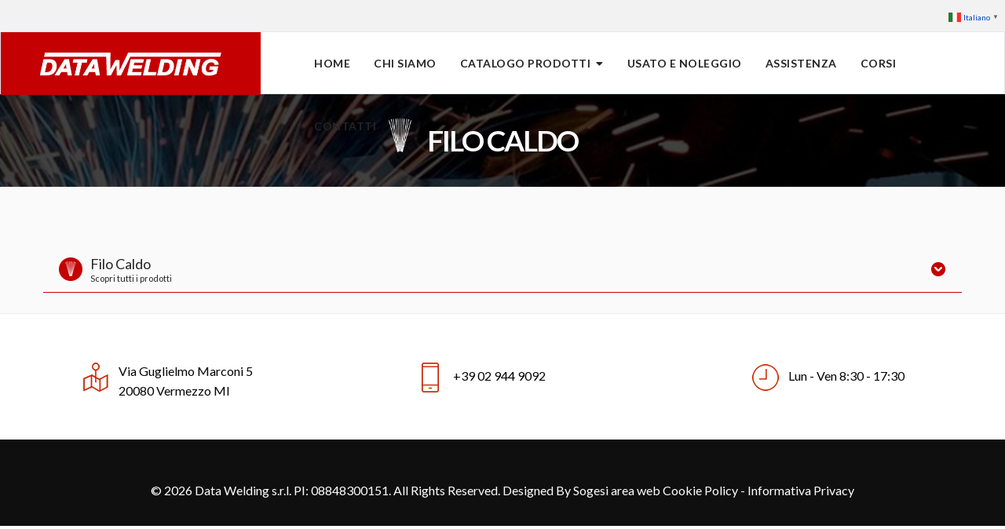

--- FILE ---
content_type: text/html; charset=utf-8
request_url: https://www.datawelding.it/it/catalogo-prodotti/filo-caldo
body_size: 9947
content:

<!doctype html>
<html lang="it-it" dir="ltr">
    <head>
        <meta charset="utf-8">
        <meta name="viewport" content="width=device-width, initial-scale=1, shrink-to-fit=no">
        <link rel="canonical" href="https://www.datawelding.it/it/catalogo-prodotti/filo-caldo">
        <base href="https://www.datawelding.it/it/catalogo-prodotti/filo-caldo" />
	<meta http-equiv="content-type" content="text/html; charset=utf-8" />
	<meta name="author" content="Super User" />
	<meta name="generator" content="HELIX_ULTIMATE_GENERATOR_TEXT" />
	<title>FILO CALDO </title>
	<link href="/images/w.png" rel="shortcut icon" type="image/vnd.microsoft.icon" />
	<link href="/templates/edulif/css/bootstrap.min.css" rel="stylesheet" type="text/css" />
	<link href="/plugins/system/helixultimate/assets/css/system-j3.min.css" rel="stylesheet" type="text/css" />
	<link href="/templates/edulif/css/font-awesome.min.css" rel="stylesheet" type="text/css" />
	<link href="/templates/edulif/css/custom.css" rel="stylesheet" type="text/css" />
	<link href="/templates/edulif/css/fa-v4-shims.css" rel="stylesheet" type="text/css" />
	<link href="/templates/edulif/css/template.css" rel="stylesheet" type="text/css" />
	<link href="/templates/edulif/css/presets/default.css" rel="stylesheet" type="text/css" />
	<link href="https://www.datawelding.it/media/com_uniterevolution2/assets/rs-plugin/css/settings.css" rel="stylesheet" type="text/css" />
	<link href="https://www.datawelding.it/media/com_uniterevolution2/assets/rs-plugin/css/dynamic-captions.css" rel="stylesheet" type="text/css" />
	<link href="https://www.datawelding.it/media/com_uniterevolution2/assets/rs-plugin/css/static-captions.css" rel="stylesheet" type="text/css" />
	<link href="/plugins/system/gdpr/assets/css/cookieconsent.min.css" rel="stylesheet" type="text/css" />
	<link href="/media/widgetkit/wk-styles-c33f35e2.css" rel="stylesheet" type="text/css" id="wk-styles-css" />
	<style type="text/css">
.logo-image {height:36px;}.logo-image-phone {height:36px;}#sp-header1{ background-color:#f2f2f2;color:#030303;padding:5px; }#sp-bottom{ background-color:#ffffff;color:#030303;padding:40px 0px 30px; }div.cc-window.cc-floating{max-width:24em}@media(max-width: 639px){div.cc-window.cc-floating:not(.cc-center){max-width: none}}div.cc-window, span.cc-cookie-settings-toggler{font-size:16px}div.cc-revoke{font-size:16px}div.cc-settings-label,span.cc-cookie-settings-toggle{font-size:14px}div.cc-window.cc-banner{padding:1em 1.8em}div.cc-window.cc-floating{padding:2em 1.8em}input.cc-cookie-checkbox+span:before, input.cc-cookie-checkbox+span:after{border-radius:1px}div.cc-center,div.cc-floating,div.cc-checkbox-container,div.gdpr-fancybox-container div.fancybox-content,ul.cc-cookie-category-list li,fieldset.cc-service-list-title legend{border-radius:0px}div.cc-window a.cc-btn,span.cc-cookie-settings-toggle{border-radius:0px}
	</style>
	<script type="application/json" class="joomla-script-options new">{"data":{"breakpoints":{"tablet":991,"mobile":480},"header":{"stickyOffset":"100"}},"csrf.token":"aa45e3e839e49d66d2618147fc8d2ac0","system.paths":{"root":"","base":""}}</script>
	<script src="/media/jui/js/jquery.min.js?bd3983e85d291fcb72f57edeca63d4c2" type="text/javascript"></script>
	<script src="/media/jui/js/jquery-noconflict.js?bd3983e85d291fcb72f57edeca63d4c2" type="text/javascript"></script>
	<script src="/media/jui/js/jquery-migrate.min.js?bd3983e85d291fcb72f57edeca63d4c2" type="text/javascript"></script>
	<script src="/media/system/js/caption.js?bd3983e85d291fcb72f57edeca63d4c2" type="text/javascript"></script>
	<script src="/templates/edulif/js/popper.min.js" type="text/javascript"></script>
	<script src="/templates/edulif/js/bootstrap.min.js" type="text/javascript"></script>
	<script src="/templates/edulif/js/main.js" type="text/javascript"></script>
	<script src="https://www.datawelding.it/media/com_uniterevolution2/assets/rs-plugin/js/jquery.themepunch.tools.min.js" type="text/javascript"></script>
	<script src="https://www.datawelding.it/media/com_uniterevolution2/assets/rs-plugin/js/jquery.themepunch.revolution.min.js" type="text/javascript"></script>
	<script src="https://cdn.gtranslate.net/widgets/latest/popup.js" data-gt-orig-url="/it/catalogo-prodotti/filo-caldo" data-gt-orig-domain="www.datawelding.it" data-gt-widget-id="221" defer="defer" type="text/javascript"></script>
	<script src="/media/system/js/core.js?bd3983e85d291fcb72f57edeca63d4c2" type="text/javascript"></script>
	<script src="/plugins/system/gdpr/assets/js/cookieconsent.min.js" type="text/javascript" defer="defer"></script>
	<script src="/plugins/system/gdpr/assets/js/init.js" type="text/javascript" defer="defer"></script>
	<script src="/media/widgetkit/uikit2-8e5dd7e2.js" type="text/javascript"></script>
	<script src="/media/widgetkit/wk-scripts-e76ec5be.js" type="text/javascript"></script>
	<script type="text/javascript">
jQuery(window).on('load',  function() {
				new JCaption('img.caption');
			});template="edulif";window.gtranslateSettings = window.gtranslateSettings || {};window.gtranslateSettings['221'] = {"default_language":"it","languages":["en","es","de","it","fr"],"url_structure":"none","wrapper_selector":"#gt-wrapper-221","globe_size":60,"flag_size":"16","flag_style":"2d","custom_domains":null,"float_switcher_open_direction":"top","switcher_open_direction":"bottom","native_language_names":"0","add_new_line":1,"select_language_label":"Select Language","detect_browser_language":0,"custom_css":"","alt_flags":[],"switcher_horizontal_position":"left","switcher_vertical_position":"bottom","horizontal_position":"inline","vertical_position":"inline"};var gdprConfigurationOptions = { complianceType: 'info',
																			  cookieConsentLifetime: 365,
																			  cookieConsentSamesitePolicy: '',
																			  cookieConsentSecure: 0,
																			  disableFirstReload: 0,
																	  		  blockJoomlaSessionCookie: 1,
																			  blockExternalCookiesDomains: 1,
																			  externalAdvancedBlockingModeCustomAttribute: '',
																			  allowedCookies: '',
																			  blockCookieDefine: 0,
																			  autoAcceptOnNextPage: 0,
																			  revokable: 0,
																			  lawByCountry: 0,
																			  checkboxLawByCountry: 0,
																			  blockPrivacyPolicy: 0,
																			  cacheGeolocationCountry: 1,
																			  countryAcceptReloadTimeout: 1000,
																			  usaCCPARegions: null,
																			  countryEnableReload: 1,
																			  customHasLawCountries: [""],
																			  dismissOnScroll: 0,
																			  dismissOnTimeout: 0,
																			  containerSelector: 'body',
																			  hideOnMobileDevices: 0,
																			  autoFloatingOnMobile: 0,
																			  autoFloatingOnMobileThreshold: 1024,
																			  autoRedirectOnDecline: 0,
																			  autoRedirectOnDeclineLink: '',
																			  showReloadMsg: 0,
																			  showReloadMsgText: 'Applying preferences and reloading the page...',
																			  defaultClosedToolbar: 0,
																			  toolbarLayout: 'basic',
																			  toolbarTheme: 'block',
																			  toolbarButtonsTheme: 'decline_first',
																			  revocableToolbarTheme: 'basic',
																			  toolbarPosition: 'bottom',
																			  toolbarCenterTheme: 'compact',
																			  revokePosition: 'revoke-top',
																			  toolbarPositionmentType: 1,
																			  positionCenterSimpleBackdrop: 0,
																			  positionCenterBlurEffect: 1,
																			  preventPageScrolling: 0,
																			  popupEffect: 'fade',
																			  popupBackground: '#000000',
																			  popupText: '#ffffff',
																			  popupLink: '#ffffff',
																			  buttonBackground: '#ffffff',
																			  buttonBorder: '#ffffff',
																			  buttonText: '#000000',
																			  highlightOpacity: '100',
																			  highlightBackground: '#333333',
																			  highlightBorder: '#ffffff',
																			  highlightText: '#ffffff',
																			  highlightDismissBackground: '#333333',
																		  	  highlightDismissBorder: '#ffffff',
																		 	  highlightDismissText: '#ffffff',
																			  hideRevokableButton: 0,
																			  hideRevokableButtonOnscroll: 0,
																			  customRevokableButton: 0,
																			  customRevokableButtonAction: 0,
																			  headerText: 'Cookies used on the website!',
																			  messageText: '<span style=\"color: #333333; font-family: Tahoma, Helvetica, Arial, sans-serif; font-size: 12.16px; font-style: normal; font-weight: 400; letter-spacing: normal; orphans: 2; text-align: start; text-indent: 0px; text-transform: none; white-space: normal; widows: 2; word-spacing: 0px; background-color: #ffffff; float: none;\">Questo sito utilizza cookie tecnici e di terze parti per migliorare l\'esperienza sul sito.</span>',
																			  denyMessageEnabled: 0, 
																			  denyMessage: 'You have declined cookies, to ensure the best experience on this website please consent the cookie usage.',
																			  placeholderBlockedResources: 0, 
																			  placeholderBlockedResourcesAction: '',
																	  		  placeholderBlockedResourcesText: 'You must accept cookies and reload the page to view this content',
																			  placeholderIndividualBlockedResourcesText: 'You must accept cookies from {domain} and reload the page to view this content',
																			  placeholderIndividualBlockedResourcesAction: 0,
																			  placeholderOnpageUnlock: 0,
																			  scriptsOnpageUnlock: 0,
																			  dismissText: 'Ho letto!',
																			  allowText: 'Accetto',
																			  denyText: 'Declino',
																			  cookiePolicyLinkText: ' ',
																			  cookiePolicyLink: 'javascript:void(0)',
																			  cookiePolicyRevocableTabText: 'Cookie policy',
																			  privacyPolicyLinkText: 'Cookie policy e Privacy policy',
																			  privacyPolicyLink: 'http://www.datawelding.it/it/cookie-policy',
																			  enableGdprBulkConsent: 0,
																			  enableCustomScriptExecGeneric: 0,
																			  customScriptExecGeneric: '',
																			  categoriesCheckboxTemplate: 'cc-checkboxes-light',
																			  toggleCookieSettings: 0,
																			  toggleCookieSettingsLinkedView: 0,
 																			  toggleCookieSettingsLinkedViewSefLink: '/it/component/gdpr/',
																	  		  toggleCookieSettingsText: '<span class="cc-cookie-settings-toggle">Settings <span class="cc-cookie-settings-toggler">&#x25EE;</span></span>',
																			  toggleCookieSettingsButtonBackground: '#333333',
																			  toggleCookieSettingsButtonBorder: '#FFFFFF',
																			  toggleCookieSettingsButtonText: '#FFFFFF',
																			  showLinks: 1,
																			  blankLinks: '_blank',
																			  autoOpenPrivacyPolicy: 0,
																			  openAlwaysDeclined: 1,
																			  cookieSettingsLabel: 'Cookie settings:',
															  				  cookieSettingsDesc: 'Choose which kind of cookies you want to disable by clicking on the checkboxes. Click on a category name for more informations about used cookies.',
																			  cookieCategory1Enable: 0,
																			  cookieCategory1Name: 'Necessary',
																			  cookieCategory1Locked: 0,
																			  cookieCategory2Enable: 0,
																			  cookieCategory2Name: 'Preferences',
																			  cookieCategory2Locked: 0,
																			  cookieCategory3Enable: 0,
																			  cookieCategory3Name: 'Statistics',
																			  cookieCategory3Locked: 0,
																			  cookieCategory4Enable: 0,
																			  cookieCategory4Name: 'Marketing',
																			  cookieCategory4Locked: 0,
																			  cookieCategoriesDescriptions: {},
																			  alwaysReloadAfterCategoriesChange: 0,
																			  preserveLockedCategories: 0,
																			  declineButtonBehavior: 'hard',
																			  reloadOnfirstDeclineall: 0,
																			  trackExistingCheckboxSelectors: '',
															  		  		  trackExistingCheckboxConsentLogsFormfields: 'name,email,subject,message',
																			  allowallShowbutton: 0,
																			  allowallText: 'Allow all cookies',
																			  allowallButtonBackground: '#FFFFFF',
																			  allowallButtonBorder: '#FFFFFF',
																			  allowallButtonText: '#000000',
																			  allowallButtonTimingAjax: 'fast',
																			  includeAcceptButton: 0,
																			  trackConsentDate: 0,
																			  execCustomScriptsOnce: 1,
																			  optoutIndividualResources: 0,
																			  blockIndividualResourcesServerside: 0,
																			  disableSwitchersOptoutCategory: 0,
																			  allowallIndividualResources: 1,
																			  blockLocalStorage: 0,
																			  blockSessionStorage: 0,
																			  externalAdvancedBlockingModeTags: 'iframe,script,img,source,link',
																			  enableCustomScriptExecCategory1: 0,
																			  customScriptExecCategory1: '',
																			  enableCustomScriptExecCategory2: 0,
																			  customScriptExecCategory2: '',
																			  enableCustomScriptExecCategory3: 0,
																			  customScriptExecCategory3: '',
																			  enableCustomScriptExecCategory4: 0,
																			  customScriptExecCategory4: '',
																			  enableCustomDeclineScriptExecCategory1: 0,
																			  customScriptDeclineExecCategory1: '',
																			  enableCustomDeclineScriptExecCategory2: 0,
																			  customScriptDeclineExecCategory2: '',
																			  enableCustomDeclineScriptExecCategory3: 0,
																			  customScriptDeclineExecCategory3: '',
																			  enableCustomDeclineScriptExecCategory4: 0,
																			  customScriptDeclineExecCategory4: '',
																			  enableCMPStatistics: 0,
																			  enableCMPAds: 0,																			  
																			  debugMode: 0
																		};var gdpr_ajax_livesite='https://www.datawelding.it/';var gdpr_enable_log_cookie_consent=1;
	</script>
    </head>
    <body class="site helix-ultimate hu com_content com-content view-article layout-default task-none itemid-233 it-it ltr sticky-header layout-fluid offcanvas-init offcanvs-position-left filo-caldo">
    
    <div class="body-wrapper">
        <div class="body-innerwrapper">
                        
<section id="sp-header1" class="top-header">

				
	
<div class="row">
	<div id="sp-top1" class="col-lg-12 "><div class="sp-column traduttore"><div class="sp-module  gtranslatedesk"><div class="sp-module-content"><div class="gtranslate_wrapper" id="gt-wrapper-221"></div></div></div></div></div></div>
				
</section>
<header id="sp-header" class="header-home2">

				
	
<div class="row">
	<div id="sp-logo" class="col-7 col-sm-12 col-md-3 col-lg-4 "><div class="sp-column  d-flex align-items-center"><a id="offcanvas-toggler" aria-label="Navigation" class="offcanvas-toggler-left d-block d-lg-none" href="#"><span class="fa fa-bars" aria-hidden="true" title="Navigation"></span></a><div class="logo"><a href="/"><img class="logo-image d-none d-lg-inline-block" src="/images/logo.png" alt="Datawelding"><img class="logo-image-phone d-inline-block d-lg-none" src="/images/logo_small3.png" alt="Datawelding"></a></div></div></div><div id="sp-menu" class="col-2 col-lg-8 "><div class="sp-column  d-flex align-items-center justify-content-end"><nav class="sp-megamenu-wrapper" role="navigation"><ul class="sp-megamenu-parent menu-animation-none d-none d-lg-block"><li class="sp-menu-item"><a   href="/it/"  >Home</a></li><li class="sp-menu-item"><a   href="/it/chi-siamo"  >Chi siamo</a></li><li class="sp-menu-item sp-has-child active"><span  class=" sp-menu-heading"  >Catalogo prodotti</span><div class="sp-dropdown sp-dropdown-main sp-dropdown-mega sp-menu-center" style="width: 800px;left: -400px;"><div class="sp-dropdown-inner"><div class="row"><div class="col-sm-6"><ul class="sp-mega-group"><li class="item-210 menu_item item-header"><a  class="sp-group-title" href="/it/catalogo-prodotti/mig"  >MIG</a><ul class="sp-mega-group-child sp-dropdown-items"><li class="sp-menu-item sp-has-child"><div class="sp-dropdown sp-dropdown-sub sp-menu-right" style="width: -2px;"><div class="sp-dropdown-inner"><ul class="sp-dropdown-items"><li class="sp-menu-item"><a   href="/it/catalogo-prodotti/mig/saldatrici-mig/deltaweld-302-200-208-230-460-v"  >Deltaweld 302 200-208/230/460 V</a></li><li class="sp-menu-item"><a   href="/it/catalogo-prodotti/mig/saldatrici-mig/migmatic-s400i-s500i"  >MigMatic® S400i/S500i</a></li><li class="sp-menu-item"><a   href="/it/catalogo-prodotti/mig/saldatrici-mig/migmatic-300ip"  >MigMatic® 300iP</a></li><li class="sp-menu-item"><a   href="/it/catalogo-prodotti/mig/saldatrici-mig/migmatic-260i-320i"  >MigMatic® 260i/320i</a></li><li class="sp-menu-item"><a   href="/it/catalogo-prodotti/mig/saldatrici-mig/migmatic-s400ip"  >MigMatic® S400iP</a></li><li class="sp-menu-item"><a   href="/it/catalogo-prodotti/mig/saldatrici-mig/deltaweld-452-200-208-230-460-v"  >Deltaweld 452 200-208/230/460 V</a></li></ul></div></div></li><li class="sp-menu-item sp-has-child"><div class="sp-dropdown sp-dropdown-sub sp-menu-right" style="width: -2px;"><div class="sp-dropdown-inner"><ul class="sp-dropdown-items"><li class="sp-menu-item"><a   href="/it/catalogo-prodotti/mig/alimentatori/st-44"  >ST 44</a></li><li class="sp-menu-item"><a   href="/it/catalogo-prodotti/mig/alimentatori/st-24"  >ST 24</a></li><li class="sp-menu-item"><a   href="/it/catalogo-prodotti/mig/alimentatori/st-25"  >Serie 70</a></li><li class="sp-menu-item"><a   href="/it/catalogo-prodotti/mig/alimentatori/suit-case-12rc"  >Suit Case 12RC</a></li><li class="sp-menu-item"><a   href="/it/catalogo-prodotti/mig/alimentatori/xr-aluma-feed"  >XR ALUMA FEED</a></li></ul></div></div></li></ul></li><li class="item-226 menu_item item-header"><a  class="sp-group-title" href="/it/catalogo-prodotti/tig"  >TIG</a><ul class="sp-mega-group-child sp-dropdown-items"><li class="sp-menu-item sp-has-child"><div class="sp-dropdown sp-dropdown-sub sp-menu-right" style="width: -2px;"><div class="sp-dropdown-inner"><ul class="sp-dropdown-items"><li class="sp-menu-item"><a   href="/it/catalogo-prodotti/tig/saldatrici-tig/dynasty-210"  >DYNASTY 210</a></li><li class="sp-menu-item"><a   href="/it/catalogo-prodotti/tig/saldatrici-tig/dynasty-400"  >DYNASTY 400</a></li><li class="sp-menu-item"><a   href="/it/catalogo-prodotti/tig/saldatrici-tig/dynasty-800"  >DYNASTY 800</a></li><li class="sp-menu-item"><a   href="/it/catalogo-prodotti/tig/saldatrici-tig/maxstar-161"  >MAXSTAR 161</a></li><li class="sp-menu-item"><a   href="/it/catalogo-prodotti/tig/saldatrici-tig/maxstar-210"  >MAXSTAR 210</a></li><li class="sp-menu-item"><a   href="/it/catalogo-prodotti/tig/saldatrici-tig/maxstar-280"  >MAXSTAR 280</a></li><li class="sp-menu-item"><a   href="/it/catalogo-prodotti/tig/saldatrici-tig/syncrowave-300"  >SYNCROWAVE 300 </a></li><li class="sp-menu-item"><a   href="/it/catalogo-prodotti/tig/saldatrici-tig/syncrowave-301"  >SYNCROWAVE 400</a></li><li class="sp-menu-item"><a   href="/it/catalogo-prodotti/tig/saldatrici-tig/maxstar-400"  >MAXSTAR 400</a></li><li class="sp-menu-item"><a   href="/it/catalogo-prodotti/tig/saldatrici-tig/maxstar-800"  >MAXSTAR 800</a></li><li class="sp-menu-item"><a   href="/it/catalogo-prodotti/tig/saldatrici-tig/hf-5000"  >HF 5000</a></li><li class="sp-menu-item"><a   href="/it/catalogo-prodotti/tig/saldatrici-tig/impianto-bicatodo"  >Impianto Bicatodo</a></li></ul></div></div></li></ul></li><li class="item-227 menu_item item-header"><a  class="sp-group-title" href="/it/catalogo-prodotti/elettrodo"  >ELETTRODO</a><ul class="sp-mega-group-child sp-dropdown-items"><li class="sp-menu-item"></li></ul></li><li class="item-645 menu_item item-header"><a  class="sp-group-title" href="/it/catalogo-prodotti/motogeneratori"  >MOTOGENERATORI</a><ul class="sp-mega-group-child sp-dropdown-items"><li class="sp-menu-item sp-has-child"><div class="sp-dropdown sp-dropdown-sub sp-menu-right" style="width: -2px;"><div class="sp-dropdown-inner"><ul class="sp-dropdown-items"><li class="sp-menu-item"><a   href="/it/catalogo-prodotti/motogeneratori/engine-driven-blue/blue-star-185"  >Blue Star 185</a></li><li class="sp-menu-item"><a   href="/it/catalogo-prodotti/motogeneratori/engine-driven-blue/big-blue-400-pro"  >Big Blue 400 Pro</a></li><li class="sp-menu-item"><a   href="/it/catalogo-prodotti/motogeneratori/engine-driven-blue/big-blue-500-pro"  >Big Blue 500 Pro</a></li><li class="sp-menu-item"><a   href="/it/catalogo-prodotti/motogeneratori/engine-driven-blue/big-blue-800-series"  >Big Blue 800 Series</a></li></ul></div></div></li></ul></li><li class="item-228 menu_item item-header"><a  class="sp-group-title" href="/it/catalogo-prodotti/plasma"  >PLASMA</a><ul class="sp-mega-group-child sp-dropdown-items"><li class="sp-menu-item sp-has-child"><div class="sp-dropdown sp-dropdown-sub sp-menu-right" style="width: -2px;"><div class="sp-dropdown-inner"><ul class="sp-dropdown-items"><li class="sp-menu-item"><a   href="/it/catalogo-prodotti/plasma/plasma/cutmaster-40-esab"  >Cutmaster 40 - Esab</a></li><li class="sp-menu-item"><a   href="/it/catalogo-prodotti/plasma/plasma/cutmaster-60-esab-2"  >Cutmaster 60 - Esab</a></li><li class="sp-menu-item"><a   href="/it/catalogo-prodotti/plasma/plasma/cutmaster-80-esab"  >Cutmaster 80 - Esab</a></li><li class="sp-menu-item"><a   href="/it/catalogo-prodotti/plasma/plasma/cutmaster-100-esab"  >Cutmaster 100 - Esab</a></li><li class="sp-menu-item"><a   href="/it/catalogo-prodotti/plasma/plasma/cutmaster-120-esab-2"  >Cutmaster 120 - Esab</a></li><li class="sp-menu-item"><a   href="/it/catalogo-prodotti/plasma/plasma/spectrum-875-875-auto-line"  >Spectrum 875/875 Auto-Line</a></li></ul></div></div></li></ul></li><li class="item-229 menu_item item-header"><a  class="sp-group-title" href="/it/catalogo-prodotti/arco-sommerso"  >ARCO SOMMERSO</a><ul class="sp-mega-group-child sp-dropdown-items"><li class="sp-menu-item sp-has-child"><div class="sp-dropdown sp-dropdown-sub sp-menu-right" style="width: -2px;"><div class="sp-dropdown-inner"><ul class="sp-dropdown-items"><li class="sp-menu-item"><a   href="/it/catalogo-prodotti/arco-sommerso/arco-sommerso/subarc-digital-series"  >SUBARC DIGITAL SERIES</a></li><li class="sp-menu-item"><a   href="/it/catalogo-prodotti/arco-sommerso/arco-sommerso/subarc-1250-ac-dc"  >SUBARC 1250 AC / DC</a></li><li class="sp-menu-item"><a   href="/it/catalogo-prodotti/arco-sommerso/arco-sommerso/subarc-dc-800-1250"  >SUBARC DC 800 – 1250</a></li></ul></div></div></li></ul></li><li class="item-230 menu_item item-header"><a  class="sp-group-title" href="/it/catalogo-prodotti/manipolatori"  >MANIPOLATORI</a><ul class="sp-mega-group-child sp-dropdown-items"><li class="sp-menu-item sp-has-child"><div class="sp-dropdown sp-dropdown-sub sp-menu-right" style="width: -2px;"><div class="sp-dropdown-inner"><ul class="sp-dropdown-items"><li class="sp-menu-item"><a   href="/it/catalogo-prodotti/manipolatori/manipolatori-2/manipolatori-serie-ml"  >Manipolatori Serie ML</a></li><li class="sp-menu-item"><a   href="/it/catalogo-prodotti/manipolatori/manipolatori-2/manipolatori-serie-mml"  >Manipolatori Serie MML</a></li><li class="sp-menu-item"><a   href="/it/catalogo-prodotti/manipolatori/manipolatori-2/manipolatori-serie-mm"  >Manipolatori Serie MM</a></li><li class="sp-menu-item"><a   href="/it/catalogo-prodotti/manipolatori/manipolatori-2/manipolatori-serie-mp"  >Manipolatori Serie MP</a></li><li class="sp-menu-item"><a   href="/it/catalogo-prodotti/manipolatori/manipolatori-2/manipolatori-serie-mpp"  >Manipolatori Serie MPP</a></li></ul></div></div></li><li class="sp-menu-item sp-has-child"><div class="sp-dropdown sp-dropdown-sub sp-menu-right" style="width: -2px;"><div class="sp-dropdown-inner"><ul class="sp-dropdown-items"><li class="sp-menu-item"><a   href="/it/catalogo-prodotti/manipolatori/optional/optional-manipolatori"  >OPTIONAL MANIPOLATORI</a></li></ul></div></div></li></ul></li></ul></div><div class="col-sm-6"><ul class="sp-mega-group"><li class="item-231 menu_item item-header"><a  class="sp-group-title" href="/it/catalogo-prodotti/posizionatori"  >POSIZIONATORI</a><ul class="sp-mega-group-child sp-dropdown-items"><li class="sp-menu-item sp-has-child"><div class="sp-dropdown sp-dropdown-sub sp-menu-right" style="width: -2px;"><div class="sp-dropdown-inner"><ul class="sp-dropdown-items"><li class="sp-menu-item"><a   href="/it/catalogo-prodotti/posizionatori/posizionatori-a-rulli/due-rulli-leggeri"  >DUE RULLI LEGGERI</a></li><li class="sp-menu-item"><a   href="/it/catalogo-prodotti/posizionatori/posizionatori-a-rulli/due-rulli-pesanti"  >DUE RULLI PESANTI</a></li><li class="sp-menu-item"><a   href="/it/catalogo-prodotti/posizionatori/posizionatori-a-rulli/due-rulli-standard"  >DUE RULLI STANDARD</a></li><li class="sp-menu-item"><a   href="/it/catalogo-prodotti/posizionatori/posizionatori-a-rulli/forbice"  >FORBICE</a></li><li class="sp-menu-item"><a   href="/it/catalogo-prodotti/posizionatori/posizionatori-a-rulli/quattro-rulli-autoallineanti"  >QUATTRO RULLI AUTOALLINEANTI</a></li></ul></div></div></li><li class="sp-menu-item sp-has-child"><div class="sp-dropdown sp-dropdown-sub sp-menu-right" style="width: -2px;"><div class="sp-dropdown-inner"><ul class="sp-dropdown-items"><li class="sp-menu-item"><a   href="/it/catalogo-prodotti/posizionatori/optional/optional-posizionatori-a-rulli"  >OPTIONAL POSIZIONATORI A RULLI</a></li></ul></div></div></li><li class="sp-menu-item sp-has-child"><div class="sp-dropdown sp-dropdown-sub sp-menu-right" style="width: -2px;"><div class="sp-dropdown-inner"><ul class="sp-dropdown-items"><li class="sp-menu-item"><a   href="/it/catalogo-prodotti/posizionatori/posizionatori-a-tavola/asse-verticale"  >ASSE VERTICALE</a></li><li class="sp-menu-item"><a   href="/it/catalogo-prodotti/posizionatori/posizionatori-a-tavola/gnomo"  >GNOMO</a></li><li class="sp-menu-item"><a   href="/it/catalogo-prodotti/posizionatori/posizionatori-a-tavola/inclinazione-idraulica"  >INCLINAZIONE IDRAULICA</a></li><li class="sp-menu-item"><a   href="/it/catalogo-prodotti/posizionatori/posizionatori-a-tavola/inclinazione-manuale"  >INCLINAZIONE MANUALE</a></li><li class="sp-menu-item"><a   href="/it/catalogo-prodotti/posizionatori/posizionatori-a-tavola/inclinazione-motorizzata"  >INCLINAZIONE MOTORIZZATA</a></li><li class="sp-menu-item"><a   href="/it/catalogo-prodotti/posizionatori/posizionatori-a-tavola/posizonatori-da-tavola-leggeri"  >POSIZONATORI DA TAVOLA LEGGERI</a></li></ul></div></div></li><li class="sp-menu-item sp-has-child"><div class="sp-dropdown sp-dropdown-sub sp-menu-right" style="width: -2px;"><div class="sp-dropdown-inner"><ul class="sp-dropdown-items"><li class="sp-menu-item"><a   href="/it/catalogo-prodotti/posizionatori/optional-posizionatori-a-tavola/optional-posizionatori-a-tavola"  >OPTIONAL POSIZIONATORI A TAVOLA</a></li></ul></div></div></li></ul></li><li class="item-232 menu_item item-header"><a  class="sp-group-title" href="/it/catalogo-prodotti/applicazioni-speciali"  >APPLICAZIONI SPECIALI</a><ul class="sp-mega-group-child sp-dropdown-items"><li class="sp-menu-item sp-has-child"><div class="sp-dropdown sp-dropdown-sub sp-menu-right" style="width: -2px;"><div class="sp-dropdown-inner"><ul class="sp-dropdown-items"><li class="sp-menu-item"><a   href="/it/catalogo-prodotti/applicazioni-speciali/applicazioni-speciali/degauss-600"  >Degauss 600</a></li><li class="sp-menu-item"><a   href="/it/catalogo-prodotti/applicazioni-speciali/applicazioni-speciali/microplasma-25-55-105"  >Microplasma 25/55/105</a></li></ul></div></div></li></ul></li><li class="item-233 menu_item item-header"><a aria-current="page" class="sp-group-title" href="/it/catalogo-prodotti/filo-caldo"  >FILO CALDO </a><ul class="sp-mega-group-child sp-dropdown-items"><li class="sp-menu-item sp-has-child"><div class="sp-dropdown sp-dropdown-sub sp-menu-right" style="width: -2px;"><div class="sp-dropdown-inner"><ul class="sp-dropdown-items"><li class="sp-menu-item"><a   href="/it/catalogo-prodotti/filo-caldo/filo-caldo/filo-caldo-saldatura-tiptig"  >FILO CALDO - SALDATURA TIPTIG</a></li></ul></div></div></li></ul></li><li class="item-235 menu_item item-header"><a   href="/it/catalogo-prodotti/automazione"  >Automazione</a></li><li class="item-258 menu_item item-header"><a  class="sp-group-title" href="/it/catalogo-prodotti/orbitalum"  >ORBITALUM</a><ul class="sp-mega-group-child sp-dropdown-items"><li class="sp-menu-item sp-has-child"><div class="sp-dropdown sp-dropdown-sub sp-menu-right" style="width: -2px;"><div class="sp-dropdown-inner"><ul class="sp-dropdown-items"><li class="sp-menu-item"><a   href="/it/catalogo-prodotti/orbitalum/orbitalum/orbitalum"  >Orbitalum</a></li></ul></div></div></li></ul></li><li class="item-236 menu_item item-header"><a  class="sp-group-title" href="/it/catalogo-prodotti/protezioni-e-accessori"  >PROTEZIONI</a><ul class="sp-mega-group-child sp-dropdown-items"><li class="sp-menu-item sp-has-child"><div class="sp-dropdown sp-dropdown-sub sp-menu-right" style="width: -2px;"><div class="sp-dropdown-inner"><ul class="sp-dropdown-items"><li class="sp-menu-item"><a   href="/it/catalogo-prodotti/protezioni-e-accessori/protezioni/protezioni"  >PROTEZIONI</a></li><li class="sp-menu-item"><a   href="/it/catalogo-prodotti/protezioni-e-accessori/protezioni/scudo-termico"  >Scudo termico</a></li><li class="sp-menu-item"><a   href="/it/catalogo-prodotti/protezioni-e-accessori/protezioni/digital-elitetm-series"  >Digital EliteTM  Series</a></li><li class="sp-menu-item"><a   href="/it/catalogo-prodotti/protezioni-e-accessori/protezioni/grembiule-rinforzato-best"  >GREMBIULE RINFORZATO BEST</a></li><li class="sp-menu-item"><a   href="/it/catalogo-prodotti/protezioni-e-accessori/protezioni/pantalone-rhino"  >PANTALONE RHINO</a></li><li class="sp-menu-item"><a   href="/it/catalogo-prodotti/protezioni-e-accessori/protezioni/schermo-lansflex-2000-4000"  >Schermo Lansflex 2000/4000</a></li><li class="sp-menu-item"><a   href="/it/catalogo-prodotti/protezioni-e-accessori/protezioni/guanto-tegera-8"  >Guanto Tegera 8</a></li><li class="sp-menu-item"><a   href="/it/catalogo-prodotti/protezioni-e-accessori/protezioni/guanti-universali"  >Guanti Universali</a></li><li class="sp-menu-item"><a   href="/it/catalogo-prodotti/protezioni-e-accessori/protezioni/lanskit-1460-2000"  >Lanskit 1460 - 2000</a></li></ul></div></div></li></ul></li><li class="item-237 menu_item item-header"><a  class="sp-group-title" href="/it/catalogo-prodotti/torce-e-consumabili"  >TORCE E CONSUMABILI</a><ul class="sp-mega-group-child sp-dropdown-items"><li class="sp-menu-item sp-has-child"><div class="sp-dropdown sp-dropdown-sub sp-menu-right" style="width: -2px;"><div class="sp-dropdown-inner"><ul class="sp-dropdown-items"><li class="sp-menu-item"><a   href="/it/catalogo-prodotti/torce-e-consumabili/consumabili/consumabili"  >Consumabili</a></li></ul></div></div></li><li class="sp-menu-item sp-has-child"><div class="sp-dropdown sp-dropdown-sub sp-menu-right" style="width: -2px;"><div class="sp-dropdown-inner"><ul class="sp-dropdown-items"><li class="sp-menu-item"><a   href="/it/catalogo-prodotti/torce-e-consumabili/torce-mig-e-ricambi/torce-mig-e-ricambi"  >TORCE MIG E RICAMBI</a></li><li class="sp-menu-item"><a   href="/it/catalogo-prodotti/torce-e-consumabili/torce-mig-e-ricambi/pipeworx-300-a-15-ft-mig-gun"  >PipeWorx 300 A 15 Ft MIG Gun</a></li><li class="sp-menu-item"><a   href="/it/catalogo-prodotti/torce-e-consumabili/torce-mig-e-ricambi/bernard-btb-mig-gun-o-series"  >Bernard™ BTB MIG Gun, O Series</a></li><li class="sp-menu-item"><a   href="/it/catalogo-prodotti/torce-e-consumabili/torce-mig-e-ricambi/bernard-btb-mig-gun-c-series"  >Bernard™ BTB MIG Gun, C Series</a></li><li class="sp-menu-item"><a   href="/it/catalogo-prodotti/torce-e-consumabili/torce-mig-e-ricambi/bernard-btb-mig-gun-b-series"  >Bernard™ BTB MIG Gun, B Series</a></li></ul></div></div></li><li class="sp-menu-item sp-has-child"><div class="sp-dropdown sp-dropdown-sub sp-menu-right" style="width: -2px;"><div class="sp-dropdown-inner"><ul class="sp-dropdown-items"><li class="sp-menu-item"><a   href="/it/catalogo-prodotti/torce-e-consumabili/torce-automazione-e-ricambi/torce-automazione-e-ricambi"  >TORCE AUTOMAZIONE E RICAMBI</a></li></ul></div></div></li><li class="sp-menu-item sp-has-child"><div class="sp-dropdown sp-dropdown-sub sp-menu-right" style="width: -2px;"><div class="sp-dropdown-inner"><ul class="sp-dropdown-items"><li class="sp-menu-item"><a   href="/it/catalogo-prodotti/torce-e-consumabili/torce-tig-e-ricambi-2/torce-tig-e-ricambi"  >Torce Tig e Ricambi</a></li><li class="sp-menu-item"><a   href="/it/catalogo-prodotti/torce-e-consumabili/torce-tig-e-ricambi-2/weldcraft-a-80-flex-valve"  >Weldcraft™ A-80 Flex Valve</a></li><li class="sp-menu-item"><a   href="/it/catalogo-prodotti/torce-e-consumabili/torce-tig-e-ricambi-2/weldcraft-a-125-flex-valve"  >Weldcraft™ A-125 Flex Valve</a></li><li class="sp-menu-item"><a   href="/it/catalogo-prodotti/torce-e-consumabili/torce-tig-e-ricambi-2/weldcraft-a-125-flex-valve-2"  >Weldcraft™ A-125 Flex Valve (2)</a></li><li class="sp-menu-item"><a   href="/it/catalogo-prodotti/torce-e-consumabili/torce-tig-e-ricambi-2/weldcraft-a-150-flex-valve"  >Weldcraft™ A-150 Flex Valve</a></li><li class="sp-menu-item"><a   href="/it/catalogo-prodotti/torce-e-consumabili/torce-tig-e-ricambi-2/weldcraft-a-200-valve"  >Weldcraft™ A-200 Valve</a></li><li class="sp-menu-item"><a   href="/it/catalogo-prodotti/torce-e-consumabili/torce-tig-e-ricambi-2/weldcraft-w-180"  >Weldcraft™ W-180</a></li><li class="sp-menu-item"><a   href="/it/catalogo-prodotti/torce-e-consumabili/torce-tig-e-ricambi-2/weldcraft-w-200"  >Weldcraft™ W-200</a></li><li class="sp-menu-item"><a   href="/it/catalogo-prodotti/torce-e-consumabili/torce-tig-e-ricambi-2/weldcraft-w-225"  >Weldcraft™ W-225</a></li><li class="sp-menu-item"><a   href="/it/catalogo-prodotti/torce-e-consumabili/torce-tig-e-ricambi-2/weldcraft-w-250"  >Weldcraft™ W-250</a></li><li class="sp-menu-item"><a   href="/it/catalogo-prodotti/torce-e-consumabili/torce-tig-e-ricambi-2/weldcraft-w-280"  >Weldcraft™ W-280</a></li><li class="sp-menu-item"><a   href="/it/catalogo-prodotti/torce-e-consumabili/torce-tig-e-ricambi-2/weldcraft-w-310"  >Weldcraft™ W-310</a></li><li class="sp-menu-item"><a   href="/it/catalogo-prodotti/torce-e-consumabili/torce-tig-e-ricambi-2/weldcraft-w-350"  >Weldcraft™ W-350</a></li><li class="sp-menu-item"><a   href="/it/catalogo-prodotti/torce-e-consumabili/torce-tig-e-ricambi-2/weldcraft-w-375"  >Weldcraft™ W-375</a></li><li class="sp-menu-item"><a   href="/it/catalogo-prodotti/torce-e-consumabili/torce-tig-e-ricambi-2/weldcraft-a-150-modular-valve"  >Weldcraft™ A-150 Modular Valve</a></li><li class="sp-menu-item"><a   href="/it/catalogo-prodotti/torce-e-consumabili/torce-tig-e-ricambi-2/weldcraft-a-200-modular-valve"  >Weldcraft™ A-200 Modular Valve</a></li><li class="sp-menu-item"><a   href="/it/catalogo-prodotti/torce-e-consumabili/torce-tig-e-ricambi-2/weldcraft-w-225-modular"  >Weldcraft™ W-225 Modular</a></li><li class="sp-menu-item"><a   href="/it/catalogo-prodotti/torce-e-consumabili/torce-tig-e-ricambi-2/weldcraft-w-125-long-micro"  >Weldcraft™ W-125 Long Micro</a></li><li class="sp-menu-item"><a   href="/it/catalogo-prodotti/torce-e-consumabili/torce-tig-e-ricambi-2/weldcraft-a-150-automation"  >Weldcraft™ A-150 Automation</a></li><li class="sp-menu-item"><a   href="/it/catalogo-prodotti/torce-e-consumabili/torce-tig-e-ricambi-2/weldcraft-w-250-automation"  >Weldcraft™ W-250 Automation</a></li><li class="sp-menu-item"><a   href="/it/catalogo-prodotti/torce-e-consumabili/torce-tig-e-ricambi-2/weldcraft-w-500b-automation"  >Weldcraft™ W-500B Automation</a></li><li class="sp-menu-item"><a   href="/it/catalogo-prodotti/torce-e-consumabili/torce-tig-e-ricambi-2/weldcraft-a-250-torch-pkg"  >WELDCRAFT A-250 TORCH PKG</a></li></ul></div></div></li></ul></li></ul></div></div></div></div></li><li class="sp-menu-item"><a   href="/it/noleggio"  >Usato e Noleggio</a></li><li class="sp-menu-item"><a   href="/it/assistenza"  >Assistenza</a></li><li class="sp-menu-item"><a   href="/it/corsi"  >Corsi</a></li><li class="sp-menu-item"><a   href="/it/contatti"  >Contatti</a></li><li class="sp-menu-item"></li><li class="sp-menu-item"></li><li class="sp-menu-item"></li></ul></nav></div></div></div>
				
</header>
<section id="sp-section-3" >

				
	
<div class="row">
	<div id="sp-title" class="col-lg-12 "><div class="sp-column "><div class="sp-module "><div class="sp-module-content"><!-- START REVOLUTION SLIDER 5.0.17 fullwidth mode -->

<div id="rev_slider_18_1_wrapper" class="rev_slider_wrapper fullwidthbanner-container" style="margin:0px auto;background-color:#E9E9E9;padding:0px;margin-top:0px;margin-bottom:0px;max-height:177px;">
	<div id="rev_slider_18_1" class="rev_slider fullwidthabanner" style="display:none;max-height:177px;height:177px;">
<ul>	<!-- SLIDE  1-->
	<li data-transition="fade" data-slotamount="7" data-masterspeed="100"  data-saveperformance="off" >
		<!-- MAIN IMAGE -->
		<img src="https://www.datawelding.it/images/SLIDE.jpg"  alt="SLIDE"  data-bgposition="center top" data-bgfit="cover" data-bgrepeat="no-repeat">
		<!-- LAYERS -->

		<!-- LAYER NR. 1 -->
		<div class="tp-caption testo tp-fade tp-resizeme"
			data-x="center" data-hoffset="0"
			data-y="center" data-voffset="0"
			data-speed="300"
			data-start="500"
			data-easing="Power3.easeInOut"
			data-splitin="none"
			data-splitout="none"
			data-elementdelay="0.1"
			data-endelementdelay="0.1"
			 data-endspeed="300"

			style="z-index: 5; max-width: none; max-height: none; white-space: nowrap;">FILO CALDO
		</div>

		<!-- LAYER NR. 2 -->
		<div class="tp-caption tp-fade"
			data-x="714"
			data-y="30" 
			data-speed="300"
			data-start="500"
			data-easing="Power3.easeInOut"
			data-elementdelay="0.1"
			data-endelementdelay="0.1"
			 data-endspeed="300"

			style="z-index: 6;"><img src="https://www.datawelding.it/images/icone/FILO-CALDOicone.png" alt="">
		</div>
	</li>
	<!-- SLIDE  2-->
	<li data-transition="fade" data-slotamount="7" data-masterspeed="100"  data-saveperformance="off" >
		<!-- MAIN IMAGE -->
		<img src="https://www.datawelding.it/images/SLIDE.jpg"  alt="SLIDE"  data-bgposition="center top" data-bgfit="cover" data-bgrepeat="no-repeat">
		<!-- LAYERS -->

		<!-- LAYER NR. 1 -->
		<div class="tp-caption testo tp-fade tp-resizeme"
			data-x="center" data-hoffset="0"
			data-y="center" data-voffset="0"
			data-speed="300"
			data-start="500"
			data-easing="Power3.easeInOut"
			data-splitin="none"
			data-splitout="none"
			data-elementdelay="0.1"
			data-endelementdelay="0.1"
			 data-endspeed="300"

			style="z-index: 5; max-width: none; max-height: none; white-space: nowrap;">FILO CALDO
		</div>

		<!-- LAYER NR. 2 -->
		<div class="tp-caption tp-fade"
			data-x="714"
			data-y="30" 
			data-speed="300"
			data-start="500"
			data-easing="Power3.easeInOut"
			data-elementdelay="0.1"
			data-endelementdelay="0.1"
			 data-endspeed="300"

			style="z-index: 6;"><img src="https://www.datawelding.it/images/icone/FILO-CALDOicone.png" alt="">
		</div>
	</li>
</ul>
<div class="tp-bannertimer tp-bottom" style="display:none; visibility: hidden !important;"></div>	</div>
			
			<script type="text/javascript">

					
				/******************************************
					-	PREPARE PLACEHOLDER FOR SLIDER	-
				******************************************/
								
				 
						var setREVStartSize = function() {
							var	tpopt = new Object(); 
								tpopt.startwidth = 1920;
								tpopt.startheight = 177;
								tpopt.container = jQuery('#rev_slider_18_1');
								tpopt.fullScreen = "off";
								tpopt.forceFullWidth="on";

							tpopt.container.closest(".rev_slider_wrapper").css({height:tpopt.container.height()});tpopt.width=parseInt(tpopt.container.width(),0);tpopt.height=parseInt(tpopt.container.height(),0);tpopt.bw=tpopt.width/tpopt.startwidth;tpopt.bh=tpopt.height/tpopt.startheight;if(tpopt.bh>tpopt.bw)tpopt.bh=tpopt.bw;if(tpopt.bh<tpopt.bw)tpopt.bw=tpopt.bh;if(tpopt.bw<tpopt.bh)tpopt.bh=tpopt.bw;if(tpopt.bh>1){tpopt.bw=1;tpopt.bh=1}if(tpopt.bw>1){tpopt.bw=1;tpopt.bh=1}tpopt.height=Math.round(tpopt.startheight*(tpopt.width/tpopt.startwidth));if(tpopt.height>tpopt.startheight&&tpopt.autoHeight!="on")tpopt.height=tpopt.startheight;if(tpopt.fullScreen=="on"){tpopt.height=tpopt.bw*tpopt.startheight;var cow=tpopt.container.parent().width();var coh=jQuery(window).height();if(tpopt.fullScreenOffsetContainer!=undefined){try{var offcontainers=tpopt.fullScreenOffsetContainer.split(",");jQuery.each(offcontainers,function(e,t){coh=coh-jQuery(t).outerHeight(true);if(coh<tpopt.minFullScreenHeight)coh=tpopt.minFullScreenHeight})}catch(e){}}tpopt.container.parent().height(coh);tpopt.container.height(coh);tpopt.container.closest(".rev_slider_wrapper").height(coh);tpopt.container.closest(".forcefullwidth_wrapper_tp_banner").find(".tp-fullwidth-forcer").height(coh);tpopt.container.css({height:"100%"});tpopt.height=coh;}else{tpopt.container.height(tpopt.height);tpopt.container.closest(".rev_slider_wrapper").height(tpopt.height);tpopt.container.closest(".forcefullwidth_wrapper_tp_banner").find(".tp-fullwidth-forcer").height(tpopt.height);}
						};
						
						/* CALL PLACEHOLDER */
						setREVStartSize();
								
				
				var tpj=jQuery;				
				tpj.noConflict();				
				var revapi18;
				
				
				
				tpj(document).ready(function() {
				
					
								
				if(tpj('#rev_slider_18_1').revolution == undefined){
					revslider_showDoubleJqueryError('#rev_slider_18_1');
				}else{
				   revapi18 = tpj('#rev_slider_18_1').show().revolution(
					{
											
						dottedOverlay:"none",
						delay:9000,
						startwidth:1920,
						startheight:177,
						hideThumbs:200,
						
						thumbWidth:100,
						thumbHeight:50,
						thumbAmount:1,
													
						simplifyAll:"off",						
						navigationType:"none",
						navigationArrows:"none",
						navigationStyle:"round",						
						touchenabled:"on",
						onHoverStop:"off",						
						nextSlideOnWindowFocus:"off",
						
						swipe_threshold: 75,
						swipe_min_touches: 1,
						drag_block_vertical: false,
																		
																		
						keyboardNavigation:"off",
						
						navigationHAlign:"center",
						navigationVAlign:"bottom",
						navigationHOffset:0,
						navigationVOffset:20,

						soloArrowLeftHalign:"left",
						soloArrowLeftValign:"center",
						soloArrowLeftHOffset:20,
						soloArrowLeftVOffset:0,

						soloArrowRightHalign:"right",
						soloArrowRightValign:"center",
						soloArrowRightHOffset:20,
						soloArrowRightVOffset:0,
								
						shadow:0,
						fullWidth:"on",
						fullScreen:"off",

												spinner:"spinner0",
																		
						stopLoop:"off",
						stopAfterLoops:0,
						stopAtSlide:1,

						shuffle:"off",
						
						autoHeight:"off",						
						forceFullWidth:"on",						
												
												
						hideTimerBar:"on",						
						hideThumbsOnMobile:"off",
						hideNavDelayOnMobile:1500,
						hideBulletsOnMobile:"off",
						hideArrowsOnMobile:"off",
						hideThumbsUnderResolution:0,
						
												hideSliderAtLimit:0,
						hideCaptionAtLimit:0,
						hideAllCaptionAtLilmit:0,
						startWithSlide:0,
						isJoomla: true
					});
					
					
					
									}					
				});	/*ready*/
									
			</script>
			</div>
<!-- END REVOLUTION SLIDER -->	</div></div></div></div></div>
				
</section>
<section id="sp-main-body" >

										<div class="container">
					<div class="container-inner">
						
	
<div class="row">
	
<main id="sp-component" class="col-lg-12 ">
	<div class="sp-column ">
		<div id="system-message-container">
	</div>


		
		<div class="article-details filo-caldo" itemscope itemtype="https://schema.org/Article">
	<meta itemprop="inLanguage" content="it-IT">
	
					
	
		
		<div class="article-can-edit d-flex flex-wrap justify-content-between">
				</div>
	
		
			
		
		
	
	<div itemprop="articleBody">
		<p> </p>
<p>
<div class="uk-accordion uk-text-left " data-uk-accordion="{showfirst: false}">


    <h3 class="uk-accordion-title"><div class="ico-filo-caldo">Filo Caldo <span>Scopri tutti i prodotti</span></div></h3>

    <div class="uk-accordion-content">

        
        
        
                <div class="uk-margin">		<div class="moduletable">
						

<ul class="uk-list uk-list-line blog-uikit datagriglia">
		<li class="uk-clearfix">
<div class="layout-layout2 ">

		<div class="media media-left"> 
	<a href="/it/catalogo-prodotti/filo-caldo/filo-caldo/filo-caldo-saldatura-tiptig"   title="Filo Caldo - Saldatura TIPTIG"  ><img src="https://www.datawelding.it/media/zoo/images/saldatura-TIPTIG-_1a53fe9fc3c0f348dfc2b2da923dfd48.jpg" title="Filo Caldo - Saldatura TIPTIG" alt="Filo Caldo - Saldatura TIPTIG" width="100" height="100" /></a>
 </div>
		
		<p class="title"> <a title="Filo Caldo - Saldatura TIPTIG" href="/it/catalogo-prodotti/filo-caldo/filo-caldo/filo-caldo-saldatura-tiptig">Filo Caldo - Saldatura TIPTIG</a> </p>
		
		
		
		
		
	
</div></li>
	</ul>

		</div>
	</div>
        
        
        
        
    </div>


</div>
</p> 	</div>

	
	
				
				
		
	

	
				</div>



			</div>
</main>
</div>
											</div>
				</div>
						
</section>
<section id="sp-bottom" >

						<div class="container">
				<div class="container-inner">
			
	
<div class="row">
	<div id="sp-bottom1" class="col-sm-col-sm-6 col-lg-4 "><div class="sp-column "><div class="sp-module "><div class="sp-module-content">

<div class="custom"  >
	<span class="foo-1">Via Guglielmo Marconi 5 <br />20080 Vermezzo MI</span></div>
</div></div></div></div><div id="sp-bottom2" class="col-sm-col-sm-6 col-lg-4 "><div class="sp-column "><div class="sp-module "><div class="sp-module-content">

<div class="custom"  >
	<span class="foo-2">
+39 02 944 9092
</span></div>
</div></div></div></div><div id="sp-bottom3" class="col-lg-4 "><div class="sp-column "><div class="sp-module "><div class="sp-module-content">

<div class="custom"  >
	<span class="foo-3"> Lun - Ven 8:30 - 17:30 </span></div>
</div></div></div></div></div>
							</div>
			</div>
			
</section>
<footer id="sp-footer" >

						<div class="container">
				<div class="container-inner">
			
	
<div class="row">
	<div id="sp-footer1" class="col-lg-12 "><div class="sp-column "><span class="sp-copyright">© 2026 Data Welding s.r.l. PI: 08848300151. All Rights Reserved. Designed By Sogesi area web Cookie Policy - Informativa Privacy</span></div></div></div>
							</div>
			</div>
			
</footer>        </div>
    </div>

    <!-- Off Canvas Menu -->
    <div class="offcanvas-overlay"></div>
    <div class="offcanvas-menu">
        <a href="#" class="close-offcanvas"><span class="fa fa-remove"></span></a>
        <div class="offcanvas-inner">
                            <div class="sp-module "><div class="sp-module-content"><ul class="menu">
<li class="item-101 default"><a href="/it/" >Home</a></li><li class="item-216"><a href="/it/chi-siamo" >Chi siamo</a></li><li class="item-209 active menu-deeper menu-parent"><span class="nav-header ">Catalogo prodotti<span class="menu-toggler"></span></span>
<ul class="menu-child"><li class="item-210"><a href="/it/catalogo-prodotti/mig" >MIG</a></li><li class="item-226"><a href="/it/catalogo-prodotti/tig" >TIG</a></li><li class="item-227"><a href="/it/catalogo-prodotti/elettrodo" >ELETTRODO</a></li><li class="item-645"><a href="/it/catalogo-prodotti/motogeneratori" >MOTOGENERATORI</a></li><li class="item-228"><a href="/it/catalogo-prodotti/plasma" >PLASMA</a></li><li class="item-229"><a href="/it/catalogo-prodotti/arco-sommerso" >ARCO SOMMERSO</a></li><li class="item-230"><a href="/it/catalogo-prodotti/manipolatori" >MANIPOLATORI</a></li><li class="item-231"><a href="/it/catalogo-prodotti/posizionatori" >POSIZIONATORI</a></li><li class="item-232"><a href="/it/catalogo-prodotti/applicazioni-speciali" >APPLICAZIONI SPECIALI</a></li><li class="item-233 current active"><a href="/it/catalogo-prodotti/filo-caldo" >FILO CALDO </a></li><li class="item-235"><a href="/it/catalogo-prodotti/automazione" >Automazione</a></li><li class="item-258"><a href="/it/catalogo-prodotti/orbitalum" >ORBITALUM</a></li><li class="item-237"><a href="/it/catalogo-prodotti/torce-e-consumabili" >TORCE E CONSUMABILI</a></li><li class="item-236"><a href="/it/catalogo-prodotti/protezioni-e-accessori" >PROTEZIONI</a></li></ul></li><li class="item-217"><a href="/it/noleggio" >Usato e Noleggio</a></li><li class="item-222"><a href="/it/assistenza" >Assistenza</a></li><li class="item-218"><a href="/it/corsi" >Corsi</a></li><li class="item-220"><a href="/it/contatti" >Contatti</a></li></ul>
</div></div>
                    </div>
    </div>

    
    
    
    <!-- Go to top -->
            <a href="#" class="sp-scroll-up" aria-label="Scroll Up"><span class="fa fa-chevron-up" aria-hidden="true"></span></a>
            </body>
</html>

--- FILE ---
content_type: text/css
request_url: https://www.datawelding.it/templates/edulif/css/custom.css
body_size: 2957
content:
/* TOP */
@import 'icone.css';
@import url('https://fonts.googleapis.com/css?family=Lato:400,700,900');

.traduttore {float:right!important;}
.sp-megamenu-parent {font-weight:600!important;}

.sp-megamenu-parent > li.active > a, .sp-megamenu-parent > li.active:hover > a, .sp-megamenu-parent > li.active:focus > a
{color:#fff!important;
background-color:#c40002!important;
}

.sp-megamenu-parent .sp-mega-group > li > a {
    
    padding-left: 30px!important;
}

.uk-clearfix {margin-bottom:50px!important;}

.uk-accordion-title {
   
    padding: 10px 20px!important;
   background-color:transparent!important;
 
}

.media-left {text-align:center!important;text-align: center!important;
    margin: 0 auto;
    width: 105px;
    position: relative;
}


.container {
	padding-top: 20px!important;}
body {
font-family: 'Lato', sans-serif;
}
.fullwide {
	width:100%;
	display:table;
	}
.uk-container-center {
}
.bandiere, .logodw, .menudw, .sliderdw {
	width:100%;
	float:left;
	}
.bandiere {
	background-color:#000;
	 }
.logodw {
	background-color:#C40003;
	height:55px;
	line-height:55px;
	}
.menudw {
	background-color:#ffffff;
	}
.menudw li a{
	text-transform: uppercase;
font-family: 'Fira Sans Condensed', sans-serif !important;
	font-weight: 300;
	}
h1, h2, h3, h4 {
font-family: 'Lato', sans-serif !important;
		font-weight: 300;
	}


/* fine top */
body.ltr #offcanvas-toggler.offcanvas-toggler-right {
	padding-left: 30px;}

#sp-header {background:#fff!important;}

#sp-logo { position: relative;
  height: 90px;
  /*overflow: hidden;*/}



@media (min-width: 1450px){
#sp-header {
    padding: 0px 110px 0px 0px!important;
}
}

@media (min-width: 320px) {
#sp-header {
    padding: 0px 110px 0px 0px!important;
}
}



.sp-megamenu-parent {float:right!important;}

.icon-home {padding: 30px;
    background-color: #fff;
	color:#000!important;
}

.icon-home:hover {padding: 30px;
    background-color: #c40002;
	color:#fff!important;
}

.icon-home a {color:#acacac!important; font-weight:600!important; }
.icon-home a:hover {color:#fff!important; font-weight:600!important; }

#tm-footer {
	background-color: #000000;
	color: #ffffff !important;
	margin-bottom: 0px !important;
}
.indirizzoft {
margin-left: auto!important;
margin-right: auto!important;
	max-width: 1200px!important;
padding: 35px!important;
}
.indirizzoft .foo-1, .indirizzoft .foo-2, .indirizzoft .foo-3 {
	padding-left: 50px;
	background-repeat: no-repeat;
	background-position: left center;
	height: 40px;
	display: block;
}

.foo-1, .foo-2, .foo-3 {padding-left: 50px;
	background-repeat: no-repeat;
	background-position: left center;
	height: 40px;
	display: block;
	margin: 0 auto;
    width: 225px;
}
.sp-page-title {
	padding: 50px 0px;!important;}

.sp-page-title .sp-page-title-heading {
color:#fff!important;
	font-size: 30px!important;}

#sp-main-body {
    padding: 0px!important;
}

#sp-footer1 {text-align:center;}
.foo-1 {background-image: url(/images/icone/foo-1.png);}

.foo-2 {
	background-image: url(/images/icone/foo-2.png);
}

.foo-3 {
	background-image: url(/images/icone/foo-3.png);
}

.indirizzoft .foo-1 {
	background-image: url(/images/icone/foo-1.png);
}
.indirizzoft .foo-2 {
	background-image: url(/images/icone/foo-2.png);
}
.indirizzoft .foo-3 {
	background-image: url(/images/icone/foo-3.png);
}

/* home END */
h1.uk-article-title {
	text-transform: uppercase;
}
.tm-sidebar-a .uk-panel-box {
	padding: 0px !important;
	padding-top: 30px !important;
}
.yoo-zoo .immagini iframe {
	display: block;
	margin-bottom: 10px;
	margin-top: 10px;
}
.bloccoscheda a:last-of-type {
	padding-left: 50px;
	height: 40px;
	display: block;
	width: 100%;
	line-height: 40px;
	background-image: url(/images/pdf/pdf.png);
	background-repeat: no-repeat;
	background-position: left center;
	font-size:15px;
	font-weight:bold;	
}
.uk-accordion h3.uk-accordion-title {
	margin-bottom: 10px !important;
	border-bottom:1px solid #c40002;
	
}
.uk-accordion h3 span {
	font-size: 11px !important;
	line-height: 14px;
	display: block;
	font-weight:normal !important;
}
.viola {
	background-image: url(/images/color/viola.png);
	padding-left: 40px;
	background-repeat: no-repeat;
	background-position: left center;
}
.verde {
	background-image: url(/images/color/verde.png);
	padding-left: 40px;
	background-repeat: no-repeat;
	background-position: left center;
}
.item-210 a, .item-226 a, .item-227 a, .item-645 a, .item-228 a, .item-229 a, .item-230 a, .item-231 a, .item-232 a, .item-233 a, .item-235 a, .item-258 a, .item-236 a, .item-237 a {line-height:45px; border-bottom:1px solid red; }

.offcanvas-menu .item-210 a, .offcanvas-menu li a {    
    padding: 0.125rem 43px!important;
    
}

.ico-mig, .item-210 {
	background-image: url(/images/color/ico-mig.png);
	padding-left: 40px;
	background-repeat: no-repeat;
	background-position: left center;
}



.ico-tig, .item-226 {
	background-image: url(/images/color/ico-tig.png);
	padding-left: 40px;
	background-repeat: no-repeat;
	background-position: left center;
}

.ico-elettrodo, .item-227 {
	background-image: url(/images/color/ico-elettrodo.png);
	padding-left: 40px;
	background-repeat: no-repeat;
	background-position: left center;
}

.ico-engine, .item-645 {
	background-image: url(/images/color/ico-engine.png);
	padding-left: 40px;
	background-repeat: no-repeat;
	background-position: left center;
}

.ico-plasma, .item-228 {
	background-image: url(/images/color/ico-plasma.png);
	padding-left: 40px;
	background-repeat: no-repeat;
	background-position: left center;
}

.ico-arco-sommerso, .item-229 {
	background-image: url(/images/color/ico-arco-sommerso.png);
	padding-left: 40px;
	background-repeat: no-repeat;
	background-position: left center;
}

.ico-manipolatori, .item-230 {
	background-image: url(/images/color/ico-manipolatori.png);
	padding-left: 40px;
	background-repeat: no-repeat;
	background-position: left center;
}

.ico-posizionatori-a-rulli, .item-231 {
	background-image: url(/images/color/ico-posizionatori-tavola.png);
	padding-left: 40px;
	background-repeat: no-repeat;
	background-position: left center;
}

.ico-posizionatori-a-tavola, .item-232 {
	background-image: url(/images/color/ico-speciali.png);
	padding-left: 40px;
	background-repeat: no-repeat;
	background-position: left center;
}

.ico-filo-caldo, .item-233 {
	background-image: url(/images/color/filo-caldo.png);
	padding-left: 40px;
	background-repeat: no-repeat;
	background-position: left center;
}

.ico-AEC, .item-235 {
	background-image: url(/images/color/ico-AEC.png);
	padding-left: 40px;
	background-repeat: no-repeat;
	background-position: left center;
}

.ico-orbitalum, .item-258 {
	background-image: url(/images/color/ico-orbitalum.png);
	padding-left: 40px;
	background-repeat: no-repeat;
	background-position: left center;
}

.ico-protezioni, .item-236 {
	background-image: url(/images/color/ico-protezioni.png);
	padding-left: 40px;
	background-repeat: no-repeat;
	background-position: left center;
}

.ico-torce, .item-237 {
	background-image: url(/images/color/ico-torce.png);
	padding-left: 40px;
	background-repeat: no-repeat;
	background-position: left center;
}

h3.uk-accordion-title {
	background-image: url(/images/giu.png);
	background-repeat: no-repeat;
	background-position: right center;
}
h3.uk-active {
	background-image: url(/images/su.png) !important;
	background-repeat: no-repeat;
	background-position: right center;
}
.rosso {
	background-image: url(/images/color/rosso.png);
	padding-left: 40px;
	background-repeat: no-repeat;
	background-position: left center;
}

.giallo {
	background-image: url(/images/color/giallo.png);
	padding-left: 40px;
	background-repeat: no-repeat;
	background-position: left center;
}

.arancio {
	background-image: url(/images/color/arancio.png);
	padding-left: 40px;
	background-repeat: no-repeat;
	background-position: left center;
}

.uk-breadcrumb {
	margin-top: 20px;
}

.logodw {
    background-color: #C40003;
    height: 100px!important;
    line-height: 100px!important;
}

.uk-nav-navbar > li > a:hover, .uk-nav-navbar > li > a:focus {
    background: #C40003;
    color: #ffffff;
    outline: none;
}


.bottone {
    border: 3px solid #fff;
    color: #fff;
    background-color: #C40003;
    border-radius: 10px;
    width: 120px;
    height: 40px;
    margin: 0 auto;
    line-height: 40px;
	display: block;
	text-align: center;
	margin-top: 30px;
}
.bottone:hover, .bottone:active {
    border: 3px solid #C40003;
    color: #C40003;
    background-color: #ffffff !important;
	text-decoration: none;
}
#tm-footer {
	background-color: #000000;
	color: #ffffff !important;
	margin-bottom: 0px !important;
}
.indirizzoft {
margin-left: auto;
margin-right: auto;
	max-width: 1200px;
padding: 35px;
}
.indirizzoft .foo-1, .indirizzoft .foo-2, .indirizzoft .foo-3 {
	padding-left: 50px;
	background-repeat: no-repeat;
	background-position: left center;
	height: 40px;
	display: block;
}
.indirizzoft .foo-1 {
	background-image: url(/images/icone/foo-1.png);
}
.indirizzoft .foo-2 {
	background-image: url(/images/icone/foo-2.png);
}
.indirizzoft .foo-3 {
	background-image: url(/images/icone/foo-3.png);
}
.tm-sidebar-a .datagriglia img {
	max-width: 50px;
	max-height: 50px;
}
/* DataWelding */
.datagriglia li{
	float: left;
	width: 200px;
	text-align: center;
	text-transform: capitalize;
}
.datagriglia li a{
	color: #333333 !important;
	text-decoration: none;
}
.datagriglia li a:hover {
	color: #D90000 !important;
}
.datagriglia > li:nth-child(n+2) {
    border-top: 0px solid #dddddd !important;
}
.divcontatti {
	float: left !important;
	width: 49%;
}
/* bottone info */

#buttonformsogesi {text-transform: uppercase;
    background-color: #c40003;
    color: #fff;
    padding: 20px;
	width:100%;
	border:0px;
	  -webkit-transition: background-color 0.2s ease-out;
  -moz-transition: background-color 0.2s ease-out;
  -o-transition: background-color 0.2s ease-out;
  transition: background-color 0.2s ease-out;}
	
#buttonformsogesi:hover, #buttonformsogesi:active, #buttonformsogesi:visited {
	background-color: #fff;
    color: #c40003;
    padding: 20px;
	border:1px solid #c40003!important;}

.formsogesi {padding-top:20px;}

/* footer */

.uk-panel .footernero {    background-color: #000;
    padding: 40px;}
	
.uk-panel .indirizzoft {background-color:#2e2e2e;}

.uk-list-line > li:nth-child(n+2) {padding:0px; margin:0px; margin-bottom:50px!important;}
.newspage h2.uk-h3 {
	display: none;
}
#tm-footer > div:first-of-type {
	background-color: #2e2e2e;
}

.privacy input {float:left; margin-right:10px;}

.bt-richiestainfo {
	margin-top:20px;
	text-transform: uppercase;
    background-color: #c40003;
    color: #fff;
    padding: 10px 20px;
    width: 50%;
    border: 1px solid #c40003!important;
    -webkit-transition: background-color 0.2s ease-out;
    -moz-transition: background-color 0.2s ease-out;
    -o-transition: background-color 0.2s ease-out;
    transition: background-color 0.2s ease-out;
	}
	
	.bt-richiestainfo:hover, .bt-richiestainfo:active, .bt-richiestainfo:visited {
    background-color: #fff;
    color: #c40003;
    border: 1px solid #c40003!important;
}

.msg {min-height: 70px!important;}

.noleggio {float: left; width: 45%; margin-right: 20px;}

.form-noleggio {float: right; width: 45%;}

.img-usato {width: 50%; float: right; padding-bottom: 30px;}
.testo-usato {width: 50%; float: left;}

.testo-assistenza{width: 45%; float: left;}
.form-assistenza {width: 45%; float: right;}

@media only screen and (min-width: 769px){
	.homecatalogo {
	display: block;
	float: left;
	min-height: 800px;
	}
	

}



@media only screen and (min-width: 992px) {
	
	#sp-logo .sp-column {background:#c40002!important; position: absolute;
    display: inline-block;
       /* -webkit-transform: rotate(20deg);
        -webkit-transform-origin: bottom left;*/
        position: absolute;
        overflow: hidden;
        /*bottom: 0px;
        padding-top: 100px;
        height: 400px;
        width: 800px;
        right: 90px;*/
        }

.logo-image {
 /* -webkit-transform: rotate(-20deg)!important;
    margin-left: 490px!important;
        margin-top: -50px!important;*/
    }
	
	#sp-header .logo {
padding:0 50px;
}
	
}
	
@media only screen and (max-width: 768px) {

#tm-top-a, #tm-top-b, #tm-middle {
	display: table !important;
	float: left;
	height: auto;
}
.homecatalogo, #tm-top-b > div {
	display: block !important;
	float: left;
	}
.hpcatalogowk  {
	display: block !important;
	float: left;
	}
.hpcatalogowk > div {
	border-right:none;
	border-bottom: 1px solid #95989A;
		height: 100%;
	}
.hpcatalogowk > div:nth-of-type(13), .hpcatalogowk > div:nth-of-type(14), .hpcatalogowk > div:nth-of-type(15), .hpcatalogowk > div:nth-of-type(16) {
	border-bottom: 1px solid #95989A !important;
	}
.homecatalogo .uk-margin {
	display: none;
	}
.homecatalogo {
	height: 100%;
	}
.divcontatti {
	float: left !important;
	width: 100%;
}
.uk-container-center {
	width: 100%;
    display: table;
	float: left;
	height: 100%;
	}
	
.noleggio {float: none; width: 100%; margin-right: 0px!important;}

.form-noleggio {float: none; width: 100%; }

.img-usato {width: 100%; float: none; padding-bottom: 30px;}
.testo-usato {width: 100%; float: none;}

.testo-assistenza{width: 100%; float: none;}
.form-assistenza {width: 100%; float: none;}

}  /* fine mediaquery */

.foo-2, .foo-3 {
	line-height:37px;
}
#tm-footer {
	margin:0px;
}
.assistenza-hp {
	padding: 0px!important;
}
.zo-element-download-type-pdf {
background-image: url(/images/pdf_dw.png);
}
.zo-element-download-type-pdf:after {
	content:'Scarica la scheda tecnica' ;
	width: 300px !important;
	display: block !important;
	padding-left: 35px;
	line-height: 30px;
}
[class*="zo-element-download-type"] {
    display: block;
    width: 100px;
    height: 100px;
    background: url(/images/pdf_dw.png) 0 0 no-repeat;
}
.zoo-gallery-wall.margin > * img {
	max-height: 100px !important;
}
.zoo-gallery-wall.margin > * {
	margin-right: 30px !important;
	border: solid #dddddd 1px;
}
.zoo-gallery-wall {
	width: 450px
}
.element-media iframe {
	margin-bottom: 30px !important;
}



--- FILE ---
content_type: text/css
request_url: https://www.datawelding.it/templates/edulif/css/template.css
body_size: 23524
content:
/**
 * @package Helix Ultimate Framework
 * @author JoomShaper https://www.joomshaper.com
 * @copyright Copyright (c) 2010 - 2018 JoomShaper
 * @license http://www.gnu.org/licenses/gpl-2.0.html GNU/GPLv2 or Later
 */
:root {
  --link-color: #ec430f;
  --text-color: #252525;
  --secondary-color: #ffd700;
}
.alignfull {
  width: auto;
  max-width: 100vw;
  margin-right: calc(50% - 50vw);
  margin-left: calc(50% - 50vw);
}
body {
  text-rendering: auto;
  -webkit-font-smoothing: antialiased;
  -moz-osx-font-smoothing: grayscale;
  line-height: 1.88;
}
body.helix-ultimate-preloader {
  overflow: hidden;
}
body.helix-ultimate-preloader:before {
  content: " ";
  position: fixed;
  top: 0;
  left: 0;
  width: 100%;
  height: 100%;
  z-index: 99998;
  background: rgba(255, 255, 255, 0.9);
}
body.helix-ultimate-preloader:after {
  content: "\f110";
  font-family: "Font Awesome 5 Free";
  font-size: 36px;
  position: fixed;
  top: 50%;
  left: 50%;
  margin-top: -24px;
  margin-left: -24px;
  width: 48px;
  height: 48px;
  line-break: 48px;
  font-weight: 900;
  text-align: center;
  color: #007bff;
  -webkit-animation: fa-spin 2s infinite linear;
  animation: fa-spin 2s infinite linear;
  z-index: 99999;
}
.com-sppagebuilder.layout-edit-iframe #sp-header {
  display: none;
}
a {
  transition: color 400ms, background-color 400ms;
}
a, a:hover, a:focus, a:active {
  text-decoration: none;
}
label {
  font-weight: normal;
}
legend {
  padding-bottom: 10px;
}
img {
  display: block;
  max-width: 100%;
  height: auto;
}
#sp-top-bar {
  padding: 8px 0;
  font-size: 0.875rem;
}
#sp-top-bar .sp-module {
  display: inline-block;
  margin: 0 0 0 1.25rem;
}
ul.social-icons {
  list-style: none;
  padding: 0;
  margin: -5px;
  display: inline-block;
}
ul.social-icons > li {
  display: inline-block;
  margin: 5px 7px;
}
.sp-module-content .mod-languages ul.lang-inline {
  margin: 0;
  padding: 0;
}
.sp-module-content .mod-languages ul.lang-inline li {
  border: none;
  display: inline-block;
  margin: 0 5px 0 0;
}
.sp-module-content .mod-languages ul.lang-inline li a {
  padding: 0 !important;
}
.sp-module-content .mod-languages ul.lang-inline li > a:before {
  display: none;
}
.sp-module-content .latestnews > li > a > span {
  display: block;
  margin-top: 5px;
  font-size: 85%;
}
.sp-contact-info {
  list-style: none;
  padding: 0;
  margin: 0 -10px;
}
.sp-contact-info li {
  display: inline-block;
  margin: 0 10px;
  font-size: 90%;
  white-space: nowrap;
}
.sp-contact-info li i {
  margin: 0 3px;
}
#sp-header {
  height: 80px;
  left: 0;
  position: relative;
  top: 0;
  width: 100%;
  z-index: 99;
  padding: 0 30px;
  border: 1px solid #e1e7ec;
}
#sp-header .logo {
  height: 80px;
  display: inline-flex;
  margin: 0;
  align-items: center;
}
#sp-header .logo a {
  font-size: 24px;
  line-height: 1;
  margin: 0;
  padding: 0;
}
#sp-header .logo p {
  margin: 5px 0 0;
}
#sp-header.header-sticky {
  position: fixed;
  z-index: 9999;
  box-shadow: 0px 1px 5px rgba(0, 0, 0, 0.15);
}
#sp-header .is-focus:after {
  content: "";
  height: 25px;
  width: 1px;
  background: #e1e7ec;
  margin-top: auto;
  margin-bottom: auto;
  position: absolute;
  top: 50%;
  transform: translateY(-50%);
}
#sp-header .is-focus a {
  color: #ec430f;
}
#sp-header .mod-splms-course-categoies > ul {
  display: flex;
  flex-wrap: wrap;
  align-items: center;
  margin: -7px;
}
#sp-header .mod-splms-course-categoies > ul > li {
  flex: 0 0 50%;
  padding: 7px;
  transition: all 0.3s ease;
}
#sp-header .mod-splms-course-categoies > ul > li:hover {
  box-shadow: 0px 10px 40px rgba(178, 188, 191, 0.3);
}
#sp-header .mod-splms-course-categoies > ul > li > a {
  align-items: flex-start;
}
#sp-header .mod-splms-course-categoies > ul > li > a:hover, #sp-header .mod-splms-course-categoies > ul > li > a:focus {
  color: #ec430f;
}
#sp-header .mod-splms-course-categoies > ul > li img {
  max-width: 100px;
}
#sp-header .mod-splms-course-categoies > ul > li .info {
  font-weight: 500;
  letter-spacing: 0px;
  line-height: 1.3;
  text-transform: initial;
}
#sp-header .mod-splms-course-categoies > ul > li .info .small {
  opacity: 0.5;
  display: block;
  padding: 0;
  margin-top: 3px;
}
#sp-menu-right > .sp-column {
  display: flex;
  align-items: center;
  justify-content: flex-end;
  height: 100%;
}
#sp-menu-right > .sp-column > div:not(:last-child) {
  margin-right: 30px;
}
#sp-menu-right > .sp-column > div.sp-module.course-search {
  flex: auto;
}
#sp-menu-right > .sp-column a {
  margin: 0;
  padding: 0;
}
#sp-menu-right > .sp-column p {
  margin: 5px 0 0;
}
#sp-menu-right.header-sticky {
  position: fixed;
  z-index: 9999;
  box-shadow: 0px 1px 5px rgba(0, 0, 0, 0.15);
}
#sp-menu-right.header-sticky ~ section#sp-main-body {
  padding-top: 80px;
}
#sp-title {
  min-height: 0;
}
.sp-page-title {
  padding: 134px 0px;
  background-size: cover;
  background-repeat: no-repeat;
}
.sp-page-title > .container {
  display: flex;
  flex-direction: column-reverse;
  align-items: center;
}
.sp-page-title .sp-page-title-heading {
  margin: 0;
  padding: 0;
  font-size: 90px;
  font-weight: 800;
  line-height: normal;
  letter-spacing: 0.64px;
  z-index: 2;
}
.sp-page-title .breadcrumb {
  background-color: transparent;
  padding: 0px;
  margin: 0px 0px 15px 0px;
  z-index: 2;
}
.sp-page-title .breadcrumb .breadcrumb-item {
  font-size: 16px;
  font-weight: 600;
}
.layout-blog #sp-title .sp-page-title-heading {
  color: #fff;
}
.layout-blog #sp-title .breadcrumb li span {
  color: #fff;
}
.layout-blog #sp-title .breadcrumb .breadcrumb-item + .breadcrumb-item:before {
  color: #fff;
}
.breadcrumb {
  background-color: transparent;
  padding: 0px;
  margin: 0px;
  font-size: 16px;
  color: #718390;
  font-weight: 600;
}
.breadcrumb .breadcrumb-item a {
  color: #718390;
}
.breadcrumb .breadcrumb-item.active {
  color: #ec430f;
}
.breadcrumb .breadcrumb-item + .breadcrumb-item:before {
  content: "\f054";
  font-family: "Font Awesome 5 Free";
  font-weight: 900;
}
.body-innerwrapper {
  overflow-x: hidden;
}
.layout-boxed .body-innerwrapper {
  max-width: 1240px;
  margin: 0 auto;
  box-shadow: 0 0 5px rgba(0, 0, 0, 0.2);
}
#sp-main-body {
  padding: 120px 0;
}
.com-sppagebuilder #sp-main-body {
  padding: 0;
}
#sp-left .sp-module, #sp-right .sp-module {
  margin-top: 50px;
  border: 1px solid #f3f3f3;
  padding: 30px;
  border-radius: 3px;
}
#sp-left .sp-module:first-child, #sp-right .sp-module:first-child {
  margin-top: 0;
}
#sp-left .sp-module .sp-module-title, #sp-right .sp-module .sp-module-title {
  margin: 0 0 30px;
  padding-bottom: 20px;
  font-size: 22px;
  font-weight: 700;
  border-bottom: 1px solid #f3f3f3;
}
#sp-left .sp-module ul, #sp-right .sp-module ul {
  list-style: none;
  padding: 0;
  margin: 0;
}
#sp-left .sp-module ul > li, #sp-right .sp-module ul > li {
  display: block;
  border-bottom: 1px solid #f3f3f3;
}
#sp-left .sp-module ul > li > a, #sp-right .sp-module ul > li > a {
  display: block;
  padding: 5px 0;
  line-height: 36px;
  padding: 2px 0;
}
#sp-left .sp-module ul > li:last-child, #sp-right .sp-module ul > li:last-child {
  border-bottom: none;
}
#sp-left .sp-module .categories-module ul, #sp-right .sp-module .categories-module ul {
  margin: 0 10px;
}
#sp-left .sp-module .latestnews > div, #sp-right .sp-module .latestnews > div {
  padding-bottom: 5px;
  margin-bottom: 5px;
  border-bottom: 1px solid #e8e8e8;
}
#sp-left .sp-module .latestnews > div:last-child, #sp-right .sp-module .latestnews > div:last-child {
  padding-bottom: 0;
  margin-bottom: 0;
  border-bottom: 0;
}
#sp-left .sp-module .latestnews > div > a, #sp-right .sp-module .latestnews > div > a {
  display: block;
  font-weight: 400;
}
#sp-left .sp-module .tagscloud, #sp-right .sp-module .tagscloud {
  margin: -2px 0;
}
#sp-left .sp-module .tagscloud .tag-name, #sp-right .sp-module .tagscloud .tag-name {
  display: inline-block;
  padding: 5px 10px;
  background: #808080;
  color: #fff;
  border-radius: 4px;
  margin: 2px 0;
}
#sp-left .sp-module .tagscloud .tag-name span, #sp-right .sp-module .tagscloud .tag-name span {
  display: inline-block;
  min-width: 10px;
  padding: 3px 7px;
  font-size: 12px;
  font-weight: 700;
  line-height: 1;
  text-align: center;
  white-space: nowrap;
  vertical-align: baseline;
  background-color: rgba(0, 0, 0, 0.2);
  border-radius: 10px;
}
.view-login #sp-left, .view-registration #sp-left {
  padding-left: 120px;
  padding-right: 90px;
  flex: 0 0 58.333333%;
  max-width: 58.333333%;
}
.view-login #sp-left .sp-module, .view-registration #sp-left .sp-module {
  margin-top: 0px;
  border: 0px;
  padding: 0px;
  border-radius: 3px;
}
.view-login #sp-component, .view-registration #sp-component {
  padding-right: 120px;
  flex: 0 0 41.666667%;
  max-width: 41.666667%;
}
.view-login #sp-component div[class^="col-md"], .view-registration #sp-component div[class^="col-md"] {
  flex: 0 0 100%;
  max-width: 100%;
}
.login img {
  display: inline-block;
  margin: 20px 0;
}
.login .checkbox input[type="checkbox"] {
  margin-top: 6px;
}
.login .form-group {
  margin-bottom: 30px;
}
.login .form-group .form-control {
  padding: 17px 30px;
  border-radius: 30px;
  border: solid 1px #dbdfe2;
  background-color: #fafafb;
}
.login .form-group .form-control:hover, .login .form-group .form-control:focus {
  box-shadow: none;
}
.login .input-group .input-group-prepend {
  display: none;
}
.login .input-group > .form-control:not(:first-child) {
  border-top-left-radius: 30px;
  border-bottom-left-radius: 30px;
}
.login .form-check-input {
  margin-top: 8px;
}
.login .btn.btn-primary {
  padding: 16px 0px;
  font-size: 16px;
}
.login .btn.btn-primary:hover, .login .btn.btn-primary:focus, .login .btn.btn-primary:active {
  box-shadow: none;
  color: #fff;
  background-color: #044cd0;
  border-color: #044cd0;
}
.form-links ul {
  list-style: none;
  padding: 0;
  margin: 0;
}
.registration .modal {
  display: inline-block;
  position: inherit;
}
.com-content.layout-edit .nav-tabs .nav-link, .com-content.layout-edit label.hasPopover, .registration label.hasPopover {
  display: inline-block !important;
}
.registration .form-check-inline input[type="radio"] {
  display: inline-block;
}
.registration legend {
  font-size: 40px;
  font-weight: bold;
  line-height: normal;
  padding-top: 55px;
}
.registration fieldset + fieldset legend {
  font-size: 20px;
  font-weight: bold;
  line-height: normal;
  padding-top: 20px;
}
.registration #jform_profilelms_lms_avatar::-webkit-file-upload-button {
  visibility: hidden;
}
.registration #jform_profilelms_lms_avatar {
  font-size: 16px;
  font-weight: 400;
  line-height: 1.88;
  color: #718390;
  padding: 7px 0px;
  margin: 0px;
  border-radius: 30px;
  border: solid 1px #dbdfe2;
  background-color: #fafafb;
}
.registration #jform_spacer-lbl {
  font-size: 16px;
  font-weight: 500;
  line-height: 1.88;
  color: #718390;
}
.registration .form-group .input-group-prepend {
  display: none;
}
.registration .form-group label {
  font-size: 16px;
  font-weight: 500;
  line-height: 1.88;
  color: #718390;
}
.registration .form-group .form-control {
  padding: 17px 30px;
  border-radius: 30px;
  border: solid 1px #dbdfe2;
  background-color: #fafafb;
}
.registration .form-group .form-control:hover, .registration .form-group .form-control:focus, .registration .form-group .form-control:active {
  box-shadow: none;
}
.registration .btn {
  padding: 17px 60px;
  font-size: 16px;
  font-weight: 600;
  letter-spacing: 0.27px;
  color: #fcfeff;
  margin-top: 20px;
}
.registration .btn:hover, .registration .btn:focus, .registration .btn:active {
  box-shadow: none;
}
.registration .btn.btn-primary {
  margin-right: 10px;
}
.registration .btn.btn-primary:hover, .registration .btn.btn-primary:focus, .registration .btn.btn-primary:active {
  color: #fff;
  background-color: #044cd0;
  border-color: #044cd0;
}
.search .btn-toolbar {
  margin-bottom: 20px;
}
.search .btn-toolbar span.icon-search {
  margin: 0;
}
.search .btn-toolbar button {
  color: #fff;
}
.search .phrases .phrases-box .controls label {
  display: inline-block;
  margin: 0 20px 20px;
}
.search .phrases .ordering-box {
  margin-bottom: 15px;
}
.search .only label {
  display: inline-block;
  margin: 0 20px 20px;
}
.search .search-results dt.result-title {
  margin-top: 40px;
}
.search .search-results dt, .search .search-results dd {
  margin: 5px 0;
}
.filter-search .chzn-container-single .chzn-single {
  height: 34px;
  line-height: 34px;
}
.form-search .finder label {
  display: block;
}
.form-search .finder .input-medium {
  width: 60%;
  border-radius: 4px;
}
.finder .word input {
  display: inline-block;
}
.finder .search-results.list-striped li {
  padding: 20px 0;
}
body.com-content #sp-main-body {
  background-color: #fafafb;
}
.article-list .article {
  margin-bottom: 30px;
  border: 1px solid #f5f5f5;
  border-radius: 5px;
  transition: all 0.3s ease;
}
.article-list .article:hover {
  box-shadow: 0px 70px 60px rgba(178, 188, 191, 0.3);
  cursor: pointer;
  transform: translateY(-5px);
}
.article-list .article .article-intro-image, .article-list .article .article-featured-video, .article-list .article .article-featured-audio, .article-list .article .article-feature-gallery {
  border-radius: 3px 3px 0 0;
  border-bottom: 1px solid #f5f5f5;
  overflow: hidden;
  transition: all 0.3s ease;
}
.article-list .article .article-intro-image img, .article-list .article .article-featured-video img, .article-list .article .article-featured-audio img, .article-list .article .article-feature-gallery img {
  border-radius: 3px 3px 0 0;
}
.article-list .article .article-body {
  display: flex;
  flex-direction: column-reverse;
  background: #fff;
  padding: 17px 20px 22px 20px;
  border-radius: 0px 0px 5px 5px;
}
.article-list .article .article-header h1, .article-list .article .article-header h2 {
  overflow: hidden;
  text-overflow: ellipsis;
  display: -webkit-box;
  -webkit-line-clamp: 2;
  line-clamp: 2;
  -webkit-box-orient: vertical;
  font-size: 20px;
  font-weight: 600;
  line-height: 1.5;
  letter-spacing: 0.33px;
}
.article-list .article .article-header h1 a, .article-list .article .article-header h2 a {
  color: #252525;
}
.article-list .article .article-header h1 a:hover, .article-list .article .article-header h2 a:hover, .article-list .article .article-header h1 a:active, .article-list .article .article-header h2 a:active, .article-list .article .article-header h1 a:focus, .article-list .article .article-header h2 a:focus {
  color: #044cd0;
}
.article-list .article .readmore {
  font-size: 0.875rem;
}
.article-list .article .readmore a {
  color: #252525;
  font-weight: 500;
}
.article-list .article .readmore a:hover, .article-list .article .readmore a:active, .article-list .article .readmore a:focus {
  color: #044cd0;
}
.article-block-number .sppb-media-heading {
  font-size: 20px;
  font-weight: 500;
  line-height: 1.5;
  letter-spacing: -0.17px;
  margin-bottom: 10px;
}
.article-block-number .sppb-blocknumber-number {
  font-size: 14px;
  font-weight: 500;
  letter-spacing: 1.75px;
  color: #ec430f;
  border: 2px solid #673ab7;
}
.article-block-number .sppb-media > .pull-left {
  margin-right: 25px;
}
.article-info {
  display: -webkit-box;
  display: -ms-flexbox;
  display: flex;
  -ms-flex-wrap: wrap;
  flex-wrap: wrap;
  margin-bottom: 10px;
}
.article-info .createdby {
  display: none;
}
.article-info .published:before {
  display: none;
}
.article-info time {
  font-size: 16px;
  font-weight: 500;
  font-stretch: normal;
  font-style: normal;
  line-height: normal;
  letter-spacing: 0.27px;
  color: #ec430f;
}
.article-info > span {
  font-size: 0.813rem;
}
.article-info > span + span::before {
  display: inline-block;
  padding-right: 0.5rem;
  padding-left: 0.5rem;
  content: "/";
}
.article-info > span a {
  color: #252525;
}
.article-info > span a:hover {
  color: #044cd0;
}
.article-details {
  max-width: 1170px;
  margin: 0 auto;
  display: flex;
  flex-direction: column;
}
.article-details .article-header {
  position: relative;
  order: -1;
  padding-left: 120px;
  max-width: 810px;
  text-align: left;
  margin-bottom: 53px;
}
.article-details .article-header h1, .article-details .article-header h2 {
  font-size: 40px;
  font-weight: 600;
  line-height: 1.5;
}
.article-details .article-full-image {
  text-align: center;
  margin-bottom: 2rem;
}
.article-details .article-full-image img {
  display: inline-block;
}
.article-details .article-featured-video, .article-details .article-featured-audio, .article-details .article-feature-gallery {
  margin-bottom: 2rem;
}
.article-details .lassons-article-details-content-info-block {
  border: solid 1px #e1e7ec;
  display: flex;
  align-items: center;
  justify-content: space-between;
  padding: 23px 30px;
}
.article-details .lassons-article-details-content-info-block .article-info {
  margin: 0px;
  display: flex;
  flex-direction: row-reverse;
}
.article-details .lassons-article-details-content-info-block .article-info .createdby {
  display: block;
}
.article-details .lassons-article-details-content-info-block .article-info .createdby img {
  display: none;
}
.article-details .lassons-article-details-content-info-block .article-info .createdby span {
  font-size: 16px;
  font-weight: 500;
  font-stretch: normal;
  font-style: normal;
  line-height: normal;
  letter-spacing: normal;
  color: #1d1f24;
  text-transform: uppercase;
}
.article-details .lassons-article-details-content-info-block .article-info .createdby .info-author-block-title {
  color: #718390;
}
.article-details .lassons-article-details-content-info-block .article-info .published {
  margin-right: 10px;
}
.article-details .lassons-article-details-content-info-block .article-info .published time {
  color: #11212d;
  text-transform: uppercase;
}
.article-details .article-ratings-social-share {
  padding: 1rem 0;
  border-top: 1px solid #f5f5f5;
  border-bottom: 1px solid #f5f5f5;
  margin-bottom: 1rem;
}
.article-details .article-author-information {
  padding-top: 2rem;
  margin-top: 2rem;
  border-top: 1px solid #f5f5f5;
}
.article-details .article-can-edit {
  position: relative;
  margin-bottom: 10px;
}
.article-details .article-can-edit a {
  display: inline-block;
  background: #2a61c9;
  color: #fff;
  padding: 5px 12px;
  border-radius: 3px;
  font-size: 14px;
}
.related-article-list-container {
  margin-top: 15px;
}
.related-article-list-container .related-article-title {
  font-size: 22px;
  padding-bottom: 15px;
  border-bottom: 1px solid #f3f3f3;
}
.related-article-list-container ul.related-article-list {
  list-style: none;
  padding: 0;
}
.related-article-list-container ul.related-article-list li {
  margin-bottom: 10px;
}
.related-article-list-container ul.related-article-list li .article-header h2 {
  font-size: 1.2rem;
}
.related-article-list-container ul.related-article-list li .article-header h2 a {
  color: #252525;
}
.related-article-list-container ul.related-article-list li .article-header h2 a:hover {
  color: #044cd0;
}
.related-article-list-container ul.related-article-list li .published {
  font-size: 14px;
}
.tags {
  list-style: none;
  margin-top: 60px;
  padding-top: 50px;
  border-top: solid 1px #e1e7ec;
  display: block;
}
.tags span.tags-block-title {
  font-size: 12px;
  line-height: 1.5;
  letter-spacing: 1.75px;
  color: #9b9b9b;
  margin-right: 10px;
  text-transform: uppercase;
}
.tags > li {
  display: inline-block;
}
.tags > li a {
  font-size: 12px;
  font-weight: 500;
  line-height: 1.5;
  letter-spacing: 1.75px;
  color: #1b1b1b;
  text-transform: uppercase;
  padding: 5px 15px;
  border: 1px solid #ebebeb;
}
.tags > li a:hover {
  color: #fff;
}
.pager {
  list-style: none;
  padding: 2rem 0 0 0;
  margin: 2rem 0 0 0;
  border-top: 1px solid #f5f5f5;
}
.pager::after {
  display: block;
  clear: both;
  content: "";
}
.pager > li {
  display: inline-block;
}
.pager > li.previous {
  float: left;
}
.pager > li.next {
  float: right;
}
.pager > li a {
  font-size: 14px;
  line-height: 1.29;
  text-transform: uppercase;
  padding: 20px 130px;
}
.pager > li a:hover, .pager > li a:focus, .pager > li a:active {
  background-color: #fff;
  color: #ec430f;
}
#article-comments {
  padding-top: 2rem;
  margin-top: 2rem;
  border-top: 1px solid #f5f5f5;
}
.article-ratings {
  display: flex;
  align-items: center;
}
.article-ratings .rating-symbol {
  unicode-bidi: bidi-override;
  direction: rtl;
  font-size: 1rem;
  display: inline-block;
  margin-left: 5px;
}
.article-ratings .rating-symbol span.rating-star {
  font-family: "Font Awesome 5 Free";
  font-weight: normal;
  font-style: normal;
  display: inline-block;
}
.article-ratings .rating-symbol span.rating-star.active:before {
  content: "\f005";
  color: #f6bc00;
  font-weight: 900;
}
.article-ratings .rating-symbol span.rating-star:before {
  content: "\f005";
  padding-right: 5px;
}
.article-ratings .rating-symbol span.rating-star:hover:before, .article-ratings .rating-symbol span.rating-star:hover ~ span.rating-star:before {
  content: "\f005";
  color: #e7b000;
  font-weight: 900;
  cursor: pointer;
}
.article-ratings .ratings-count {
  font-size: 0.785rem;
  color: #999;
}
.article-ratings .fa-spinner {
  margin-right: 5px;
}
.pagination-wrapper {
  align-items: center;
}
.pagination-wrapper > .mr-auto {
  margin-right: 0px !important;
}
.pagination-wrapper .pagination-counter {
  display: none;
}
.pagination {
  align-items: center;
  margin-top: 50px;
  justify-content: center;
}
.pagination .page-item {
  padding: 0px 15px;
}
.pagination .page-item.active .page-link {
  border: solid 2px #ec430f;
  border-radius: 50%;
  color: #ec430f;
  width: 48px;
  height: 48px;
  padding-top: 12px;
}
.pagination .page-item.active .page-link:hover, .pagination .page-item.active .page-link:focus, .pagination .page-item.active .page-link:active {
  background-color: #ec430f;
  color: #fff;
}
.pagination .page-item .page-link {
  font-size: 16px;
  font-weight: 600;
  letter-spacing: -0.3px;
  text-align: center;
  color: #718390;
  background-color: transparent;
  border: none;
}
.pagination .page-item .page-link:hover, .pagination .page-item .page-link:focus, .pagination .page-item .page-link:active {
  color: #ec430f;
  box-shadow: none;
}
.article-social-share {
  float: right;
}
.article-social-share .social-share-icon ul {
  padding: 0;
  list-style: none;
  margin: 0;
}
.article-social-share .social-share-icon ul li {
  display: inline-block;
}
.article-social-share .social-share-icon ul li:not(:last-child) {
  margin-right: 10px;
}
.article-social-share .social-share-icon ul li a {
  font-size: 1rem;
  border-radius: 50%;
  height: 20px;
  line-height: 20px;
  text-align: center;
  width: 20px;
  display: inline-block;
}
.article-social-share .social-share-icon ul li a:hover, .article-social-share .social-share-icon ul li a:focus {
  color: #fff;
}
.newsfeed-category .category {
  list-style: none;
  padding: 0;
  margin: 0;
}
.newsfeed-category .category li {
  padding: 5px 0;
}
.newsfeed-category #filter-search {
  margin: 10px 0;
}
.category-module, .categories-module, .archive-module, .latestnews, .newsflash-horiz, .mostread, .form-links, .list-striped {
  list-style: none;
  padding: 0;
  margin: 0;
}
.category-module li, .categories-module li, .archive-module li, .latestnews li, .newsflash-horiz li, .mostread li, .form-links li, .list-striped li {
  padding: 2px 0;
}
.category-module li h4, .categories-module li h4, .archive-module li h4, .latestnews li h4, .newsflash-horiz li h4, .mostread li h4, .form-links li h4, .list-striped li h4 {
  margin: 5px 0;
}
.article-footer-top {
  display: table;
  clear: both;
  width: 100%;
}
.article-footer-top .post_rating {
  float: left;
}
.contentpane:not(.com-sppagebuilder) {
  padding: 20px;
}
section#sp-bottom-top {
  padding: 60px 0px 45px 0px;
}
#sp-bottom .sppb-btn.sppb-btn-default, section#sp-bottom-top .sppb-btn.sppb-btn-default {
  color: #fff;
}
#sp-bottom {
  padding: 100px 0 30px;
  line-height: 1.6;
  border-top: 1px solid rgba(149, 163, 174, 0.19);
}
#sp-bottom #sp-bottom1 ul.menu {
  display: flex;
  height: 230px;
  flex-direction: column;
  flex-wrap: wrap;
}
#sp-bottom .sp-module {
  margin-bottom: 30px;
}
#sp-bottom .sp-module .sp-module-title {
  font-weight: 700;
  font-size: 20px;
  margin: 0 0 30px;
}
#sp-bottom .sp-module ul {
  list-style: none;
  padding: 0;
  margin: 0;
  font-weight: 400;
}
#sp-bottom .sp-module ul > li {
  display: block;
  margin-bottom: 15px;
}
#sp-bottom .sp-module ul > li:last-child {
  margin-bottom: 0;
}
#sp-bottom .sp-module ul > li > a {
  display: block;
}
#sp-footer {
  padding: 0;
}
#sp-footer .container-inner {
  padding: 30px 0;
}
#sp-footer ul.menu {
  display: inline-block;
  list-style: none;
  padding: 0;
}
#sp-footer ul.menu li {
  display: inline-block;
  font-weight: 500;
}
#sp-footer ul.menu li:not(:last-child) {
  margin-right: 40px;
}
#sp-footer ul.menu li a {
  display: block;
}
#sp-footer ul.menu li a:hover {
  background: none;
}
#sp-footer #sp-footer2 {
  text-align: right;
}
html.offline body {
  background: #f3f3f3;
}
html.offline .offline-wrapper {
  padding: 50px;
  background-color: #fff;
  border-radius: 10px;
}
html.coming-soon {
  width: 100%;
  height: 100%;
  min-height: 100%;
}
html.coming-soon body {
  width: 100%;
  height: 100%;
  min-height: 100%;
  display: -ms-flexbox;
  display: -webkit-box;
  display: flex;
  justify-content: center;
  text-align: center;
  background-repeat: no-repeat;
  background-position: 50% 40%;
}
html.coming-soon .logo-area {
  margin: 0px -150px 0px 0px;
}
html.coming-soon .logo-area .coming-soon-logo {
  display: inline-block;
}
html.coming-soon #coming-soon-countdown {
  margin-top: 4rem;
}
html.coming-soon #coming-soon-countdown .coming-soon-days, html.coming-soon #coming-soon-countdown .coming-soon-hours, html.coming-soon #coming-soon-countdown .coming-soon-minutes, html.coming-soon #coming-soon-countdown .coming-soon-seconds {
  margin: 0;
  float: left;
  width: 25%;
}
html.coming-soon #coming-soon-countdown .coming-soon-days .coming-soon-number, html.coming-soon #coming-soon-countdown .coming-soon-hours .coming-soon-number, html.coming-soon #coming-soon-countdown .coming-soon-minutes .coming-soon-number, html.coming-soon #coming-soon-countdown .coming-soon-seconds .coming-soon-number {
  width: 100%;
  font-size: 4.5rem;
  letter-spacing: -1px;
  line-height: 1;
}
html.coming-soon #coming-soon-countdown .coming-soon-days .coming-soon-string, html.coming-soon #coming-soon-countdown .coming-soon-hours .coming-soon-string, html.coming-soon #coming-soon-countdown .coming-soon-minutes .coming-soon-string, html.coming-soon #coming-soon-countdown .coming-soon-seconds .coming-soon-string {
  font-size: 1.5rem;
  letter-spacing: -1px;
  display: block;
  text-transform: uppercase;
}
html.coming-soon .coming-soon-title {
  font-size: 80px;
  font-weight: bold;
  font-stretch: normal;
  font-style: normal;
  line-height: 1.09;
  letter-spacing: normal;
  width: 75%;
  text-align: left;
  margin-top: 240px;
  margin-bottom: 40px;
}
html.coming-soon .coming-soon-content {
  font-size: 20px;
  font-weight: 500;
  font-stretch: normal;
  font-style: normal;
  line-height: normal;
  letter-spacing: normal;
  text-align: left;
}
html.coming-soon .coming-soon-position {
  margin-top: 60px;
  max-width: 570px;
}
html.coming-soon .social-icons {
  margin-top: 4rem;
}
html.coming-soon .coming-soon-login form {
  display: inline-block;
}
html.error-page {
  width: 100%;
  height: 100%;
}
html.error-page body {
  width: 100%;
  height: 100%;
  display: -ms-flexbox;
  display: -webkit-box;
  display: flex;
  -ms-flex-align: center;
  -ms-flex-pack: center;
  -webkit-box-align: center;
  align-items: center;
  -webkit-box-pack: center;
  justify-content: center;
  padding-top: 40px;
  padding-bottom: 40px;
  text-align: center;
  background-repeat: no-repeat;
  background-position: 50% 40%;
}
html.error-page .error-logo {
  display: inline-block;
  margin: 0px 0px -100px 0px;
}
html.error-page .error-code {
  font-size: 150px;
  font-weight: bold;
  font-stretch: normal;
  font-style: normal;
  letter-spacing: normal;
  text-align: center;
  color: #11212d;
  margin-bottom: 20px;
  letter-spacing: 20px;
}
html.error-page .error-message {
  font-weight: 500;
  font-stretch: normal;
  font-style: normal;
  line-height: 1.75;
  letter-spacing: normal;
  text-align: center;
  color: #718390;
  margin-bottom: 50px;
}
html.error-page .btn.btn-secondary {
  padding: 19px 50px;
  border-radius: 30px;
  font-size: 16px;
  font-weight: 600;
  font-stretch: normal;
  font-style: normal;
  line-height: normal;
  letter-spacing: 0.27px;
  text-align: center;
  background-color: #ec430f;
}
html.error-page .btn.btn-secondary:hover, html.error-page .btn.btn-secondary:focus, html.error-page .btn.btn-secondary:active {
  background-color: #044cd0;
  box-shadow: none;
  color: #fff;
  border-color: #044cd0;
}
html.error-page .error-modules {
  margin-top: 2rem;
}
.sp-social-share ul {
  display: block;
  padding: 0;
  margin: 20px -5px 0;
}
.sp-social-share ul li {
  display: inline-block;
  font-size: 24px;
  margin: 0 5px;
}
.profile > div:not(:last-child) {
  margin-bottom: 30px;
}
.dl-horizontal dt {
  margin: 8px 0;
  text-align: left;
}
.page-header {
  padding-bottom: 15px;
}
table.category {
  width: 100%;
}
table.category thead > tr, table.category tbody > tr {
  border: 1px solid #f2f2f2;
}
table.category thead > tr th, table.category tbody > tr th, table.category thead > tr td, table.category tbody > tr td {
  padding: 10px;
}
.contact-form .form-actions {
  background: none;
  border: none;
}
@media print {
  .visible-print {
    display: inherit !important;
  }
  .hidden-print {
    display: none !important;
  }
}
.sp-preloader {
  height: 100%;
  left: 0;
  position: fixed;
  top: 0;
  width: 100%;
  z-index: 99999;
}
.sp-preloader > div {
  border-radius: 50%;
  height: 50px;
  width: 50px;
  top: 50%;
  left: 50%;
  margin-top: -25px;
  margin-left: -25px;
  position: absolute;
  animation: spSpin 0.75s linear infinite;
}
.sp-preloader > div:after {
  content: "";
  position: absolute;
  width: 49px;
  height: 49px;
  top: 1px;
  right: 0;
  left: 0;
  margin: auto;
  border-radius: 50%;
}
.sp-scroll-up {
  display: none;
  position: fixed;
  bottom: 30px;
  right: 30px;
  width: 36px;
  height: 36px;
  line-height: 36px;
  text-align: center;
  font-size: 16px;
  color: #fff;
  background: #333;
  border-radius: 3px;
  z-index: 1000;
}
.sp-scroll-up:hover, .sp-scroll-up:active, .sp-scroll-up:focus {
  color: #fff;
  background: #444;
}
.control-group {
  margin-bottom: 1rem;
}
select.form-control:not([multiple]), select.inputbox:not([multiple]), select:not([multiple]) {
  height: calc(2.25rem + 2px);
}
input[type="text"]:not(.form-control), input[type="email"]:not(.form-control), input[type="url"]:not(.form-control), input[type="date"]:not(.form-control), input[type="password"]:not(.form-control), input[type="search"]:not(.form-control), input[type="tel"]:not(.form-control), input[type="number"]:not(.form-control), select:not(.form-control) {
  display: block;
  width: 100%;
  padding: 0.5rem 0.75rem;
  font-size: 1rem;
  line-height: 1.25;
  color: #495057;
  background-color: #fff;
  background-image: none;
  background-clip: padding-box;
  border: 1px solid rgba(0, 0, 0, 0.15);
  border-radius: 0.25rem;
  transition: border-color ease-in-out 0.15s, box-shadow ease-in-out 0.15s;
}
input[type="text"]:not(.form-control):focus, input[type="email"]:not(.form-control):focus, input[type="url"]:not(.form-control):focus, input[type="date"]:not(.form-control):focus, input[type="password"]:not(.form-control):focus, input[type="search"]:not(.form-control):focus, input[type="tel"]:not(.form-control):focus, input[type="number"]:not(.form-control):focus, select:not(.form-control):focus {
  color: #495057;
  background-color: #fff;
  border-color: #80bdff;
  outline: 0;
}
.chzn-select, .chzn-select-deselect {
  width: 100%;
}
.chzn-container.chzn-container-single .chzn-single {
  display: block;
  width: 100%;
  padding: 0.5rem 0.75rem;
  font-size: 1rem;
  line-height: 1.25;
  height: calc(2.25rem + 2px);
  color: #495057;
  background-color: #fff;
  background-image: none;
  background-clip: padding-box;
  border: 1px solid rgba(0, 0, 0, 0.15);
  border-radius: 0.25rem;
  transition: border-color ease-in-out 0.15s, box-shadow ease-in-out 0.15s;
  box-shadow: none;
}
.chzn-container.chzn-container-single .chzn-single div {
  width: 30px;
  background: none;
}
.chzn-container.chzn-container-single .chzn-single div > b {
  background: none;
  position: relative;
}
.chzn-container.chzn-container-single .chzn-single div > b:after {
  content: "\f0dc";
  font-family: "Font Awesome 5 Free";
  font-weight: 900;
  font-size: 0.875rem;
  position: absolute;
  top: 50%;
  left: 50%;
  transform: translate(-50%, -50%);
  -webkit-transform: translate(-50%, -50%);
}
.chzn-container.chzn-container-single.chzn-container-active.chzn-with-drop .chzn-single {
  border-radius: 0.25rem 0.25rem 0 0;
}
.chzn-container.chzn-container-single .chzn-search {
  padding: 0.625rem;
}
.chzn-container.chzn-container-single .chzn-search input[type="text"] {
  display: block;
  width: 100%;
  padding: 0.5rem 1.429rem 0.5rem 0.75rem;
  font-size: 0.875rem;
  line-height: 1.25;
  height: calc(2rem + 2px);
  color: #495057;
  background-color: #fff;
  background-image: none;
  background-clip: padding-box;
  border: 1px solid rgba(0, 0, 0, 0.15);
  border-radius: 0.25rem;
  transition: border-color ease-in-out 0.15s, box-shadow ease-in-out 0.15s;
  box-shadow: none;
  -webkit-box-shadow: none;
}
.chzn-container.chzn-container-single .chzn-search input[type="text"]:focus {
  border-color: #80bdff;
  outline: 0;
  box-shadow: 0 0 0 0.2rem rgba(0, 123, 255, 0.25);
  -webkit-box-shadow: 0 0 0 0.2rem rgba(0, 123, 255, 0.25);
}
.chzn-container.chzn-container-single .chzn-search:after {
  content: "\f002";
  font-family: "Font Awesome 5 Free";
  font-weight: 900;
  font-size: 0.875rem;
  color: rgba(0, 0, 0, 0.2);
  position: absolute;
  top: 50%;
  right: 20px;
  transform: translateY(-50%);
  -webkit-transform: translateY(-50%);
}
.chzn-container.chzn-container-single .chzn-drop {
  border-color: rgba(0, 0, 0, 0.15);
  border-radius: 0 0 0.25rem 0.25rem;
  box-shadow: none;
  -webkit-box-shadow: none;
}
.chzn-container.chzn-container-single .chzn-results li.highlighted {
  background-image: none !important;
}
.chzn-container.chzn-container-multi .chzn-choices {
  display: block;
  width: 100%;
  padding: 0 0.75rem;
  min-height: calc(2.25rem + 2px);
  line-height: 1.25;
  background-color: #fff;
  background-image: none;
  background-clip: padding-box;
  border: 1px solid rgba(0, 0, 0, 0.15);
  border-radius: 0.25rem;
  transition: border-color ease-in-out 0.15s, box-shadow ease-in-out 0.15s;
  box-shadow: none;
  -webkit-box-shadow: none;
}
.chzn-container.chzn-container-multi .chzn-choices li.search-field input[type="text"] {
  font-size: 0.875rem;
  font-weight: normal;
  line-height: 1.25;
  height: calc(2rem + 2px);
  background-color: #fff;
}
.chzn-container.chzn-container-multi .chzn-choices li.search-choice {
  margin: 5.5px 5px 0 0;
  padding: 5px 20px 5px 5px;
  background-image: none;
  background-color: #f5f5f5;
  border-color: rgba(0, 0, 0, 0.1);
  box-shadow: none;
  -webkit-box-shadow: none;
}
.chzn-container.chzn-container-multi .chzn-choices li.search-choice .search-choice-close {
  background: none;
  top: 5px;
  color: rgba(0, 0, 0, 0.2);
}
.chzn-container.chzn-container-multi .chzn-choices li.search-choice .search-choice-close:hover {
  color: rgba(0, 0, 0, 0.5);
}
.chzn-container.chzn-container-multi .chzn-choices li.search-choice .search-choice-close:after {
  content: "\f00d";
  font-family: "Font Awesome 5 Free";
  font-weight: 900;
  font-size: 0.875rem;
  position: absolute;
  top: 0;
  right: 0;
}
.chzn-container.chzn-container-multi.chzn-with-drop.chzn-container-active .chzn-choices {
  border-radius: 0.25rem;
}
.chzn-container.chzn-container-multi.chzn-with-drop .chzn-drop {
  margin-top: -4px;
  border: none;
  border-radius: 0;
  box-shadow: none;
  -webkit-box-shadow: none;
}
.chzn-container.chzn-container-multi.chzn-with-drop .chzn-drop .chzn-results:not(:empty) {
  padding: 0.75rem;
  background: #fff;
  border: 1px solid rgba(0, 0, 0, 0.15);
  border-top: 0;
  border-radius: 0 0 0.25rem 0.25rem;
}
.chzn-container.chzn-container-multi.chzn-with-drop .chzn-drop .chzn-results li.no-results {
  background: none;
}
.form-horizontal .control-label {
  float: left;
  width: auto;
  padding-top: 5px;
  padding-right: 5px;
  text-align: left;
}
.form-horizontal .controls {
  margin-left: 220px;
}
.card-block {
  padding: 20px;
}
.card-block ul {
  list-style: none;
  padding: 0;
  margin: 0;
  display: block;
}
.card-block ul li {
  display: block;
}
.alert.alert-error {
  color: #721c24;
  background-color: #f8d7da;
  border-color: #f5c6cb;
}
#sp-cookie-consent {
  position: fixed;
  font-size: 16px;
  font-weight: 500;
  bottom: 0;
  left: 0;
  width: 100%;
  z-index: 10001;
}
#sp-cookie-consent > div {
  padding: 20px;
  position: relative;
}
.form-check-inline input[type="radio"] {
  display: none;
}
#attrib-helix_ultimate_blog_options #jform_attribs_helix_ultimate_article_format {
  position: relative;
  display: inline-block;
  vertical-align: middle;
  white-space: nowrap;
}
#attrib-helix_ultimate_blog_options #jform_attribs_helix_ultimate_article_format .form-check-inline {
  margin: 0;
  margin-right: -5px;
}
#attrib-helix_ultimate_blog_options #jform_attribs_helix_ultimate_article_format .form-check-inline label {
  display: inline-block;
  padding: 4px 12px;
  margin-bottom: 0;
  font-size: 13px;
  line-height: 18px;
  text-align: center;
  vertical-align: middle;
  cursor: pointer;
  background-color: #f3f3f3;
  color: #333;
  border-top: 1px solid #b3b3b3;
  border-right: 1px solid #b3b3b3;
  border-bottom: 1px solid #b3b3b3;
  box-shadow: 0 1px 2px rgba(0, 0, 0, 0.05);
  border-radius: 0;
}
#attrib-helix_ultimate_blog_options #jform_attribs_helix_ultimate_article_format .form-check-inline label.btn-success {
  background: #46a546;
  color: #fff;
}
#attrib-helix_ultimate_blog_options #jform_attribs_helix_ultimate_article_format .form-check-inline label input[type="radio"] {
  display: none !important;
}
#attrib-helix_ultimate_blog_options #jform_attribs_helix_ultimate_article_format .form-check-inline:last-child label {
  border-top-right-radius: 3px;
  border-bottom-right-radius: 3px;
}
#attrib-helix_ultimate_blog_options #jform_attribs_helix_ultimate_article_format .form-check-inline:first-child label {
  border-left: 1px solid #b3b3b3;
  border-top-left-radius: 3px;
  border-bottom-left-radius: 3px;
}
.com-contenthistory .btn-group {
  display: flex;
  justify-content: flex-end;
}
.com-contenthistory .btn-group button {
  display: inline-block;
  padding: 4px 12px;
  margin-bottom: 0;
  font-size: 13px;
  line-height: 18px;
  text-align: center;
  vertical-align: middle;
  cursor: pointer;
  color: #333;
  text-shadow: 0 1px 1px rgba(255, 255, 255, 0.75);
  background-color: #f5f5f5;
  background-repeat: repeat-x;
  border: 1px solid #bbb;
  border-bottom-color: #a2a2a2;
  -webkit-border-radius: 4px;
  -moz-border-radius: 4px;
  border-radius: 4px;
  box-shadow: inset 0 1px 0 rgba(255, 255, 255, 0.2), 0 1px 2px rgba(0, 0, 0, 0.05);
}
.com-contenthistory .btn-group button:hover {
  color: #333;
  background-color: #e9e9e9;
}
#versionsModal {
  top: 10%;
}
#versionsModal .modal-dialog {
  max-width: 80%;
}
#versionsModal iframe {
  min-height: 300px;
}
body .sppb-btn {
  padding: 18px 45px 18px 46px;
  font-size: 16px;
  line-height: 1.4;
  font-weight: 600;
  position: relative;
  z-index: 1;
  letter-spacing: 0.27px;
  text-transform: uppercase;
  border-color: transparent;
}
body .sppb-btn:hover, body .sppb-btn:focus, body .sppb-btn:active {
  box-shadow: none;
}
body .sppb-btn.sppb-btn-3d {
  padding-top: 14px;
  padding-bottom: 13px;
}
body .sppb-btn.sppb-btn-xlg {
  padding: 19px 60px 19px 60px;
}
body .sppb-btn.sppb-btn-lg {
  padding: 19px 45px 19px 46px;
}
body .sppb-btn.sppb-btn-sm {
  padding: 14px 28px 15px 28px;
  font-size: 12px;
}
body .sppb-btn.sppb-btn-xs {
  padding: 10px 20px;
  font-size: 12px;
}
body .sppb-btn.sppb-btn-default {
  background-color: #ec430f;
  color: #fff;
  border-color: #ec430f;
}
body .sppb-btn.sppb-btn-default:hover {
  background-color: #044cd0;
  border-color: #044cd0;
}
body .sppb-btn.sppb-btn-default.sppb-btn-gradient {
  background-image: linear-gradient(0deg, #ec430f 0, #044cd0 100%);
  color: #fff;
}
body .sppb-btn.sppb-btn-default.sppb-btn-rounded {
  border-radius: 6px;
}
body .sppb-btn.sppb-btn-default.sppb-btn-outline {
  background-color: transparent;
  color: #ec430f;
  border-color: #ec430f;
}
body .sppb-btn.sppb-btn-default.sppb-btn-outline:hover {
  background-color: #ec430f;
  color: #fff;
}
body .sppb-btn.sppb-btn-default.sppb-btn-outline.btn-white {
  border-color: #fff;
  color: #fff;
}
body .sppb-btn.sppb-btn-default.sppb-btn-outline.btn-white:hover {
  color: #fff;
  background-color: #ec430f;
  border-color: #ec430f;
}
body .sppb-btn.sppb-btn-default.sppb-btn-3d {
  border-bottom-color: #044cd0;
}
body .sppb-btn.sppb-btn-default.sppb-btn-3d:hover {
  border-bottom-color: transparent;
}
body .sppb-btn.sppb-btn-secondary {
  color: #11212d;
  background: var(--secondary-color);
}
body .sppb-btn.sppb-btn-secondary:hover {
  border-color: transparent;
  background-color: #fff;
}
body .sppb-btn.sppb-btn-link {
  padding: 0px;
  color: #ec430f;
}
body .sppb-btn.sppb-btn-link:hover {
  text-decoration: underline;
}
body.layout-default .btn {
  border-radius: 6px;
  padding: 18px 45px 18px 46px;
  font-size: 16px;
  line-height: 1.4;
  font-weight: 600;
  position: relative;
  z-index: 1;
  letter-spacing: 0.27px;
  text-transform: uppercase;
  border-color: transparent;
}
body.layout-default .btn:hover, body.layout-default .btn:focus, body.layout-default .btn:active {
  background-color: #044cd0 !important;
  border-color: #044cd0 !important;
  color: #fff;
  box-shadow: none !important;
}
body.layout-default .btn.btn-primary, body.layout-default .btn.btn-success {
  background-color: #ec430f;
}
body.layout-default .btn.btn-outline-primary {
  background-color: transparent;
  color: #ec430f;
  border: 1px solid #ec430f;
  border-radius: 6px;
}
body.layout-default .btn.btn-outline-primary:hover, body.layout-default .btn.btn-outline-primary:focus, body.layout-default .btn.btn-outline-primary:active {
  background-color: #ec430f;
  border-color: #ec430f;
  color: #fff;
  box-shadow: none !important;
}
.lassons-bobble {
  position: relative;
}
.lassons-bobble .sppb-animated-number {
  position: relative;
  display: inline-block;
}
.lassons-bobble .sppb-animated-number:before {
  content: "";
  position: absolute;
  top: 50%;
  height: 82px;
  width: 82px;
  border-radius: 100%;
  z-index: -1;
  background-color: #ec430f;
  left: calc(100% - 20px);
  transform: translateY(-50%);
}
.lassons-bobble.purple .sppb-animated-number:before {
  background-color: #ec430f;
}
.lassons-bobble.yellow .sppb-animated-number:before {
  background-color: var(--secondary-color);
}
.lassons-bobble.cerulean .sppb-animated-number:before {
  background-color: #1cbef0;
}
.lassons-bobble.magenta .sppb-animated-number:before {
  background-color: #dd47ff;
}
.lassong-client-area .sppb-row {
  border: 1px solid #e9eff2;
  align-items: center;
  text-align: center;
  margin: 0px;
}
.lassong-client-area .sppb-row > div {
  flex: 1 0 20%;
  max-width: 20%;
  position: relative;
  padding: 100px 20px;
  height: 54px;
  display: flex;
  align-items: center;
  justify-content: center;
  transition: all 0.3s ease;
}
.lassong-client-area .sppb-row > div:hover {
  background-color: #fff;
  box-shadow: 0 70px 60px 0 rgba(178, 188, 191, 0.3);
  cursor: pointer;
}
.lassong-client-area .sppb-row > div:not(:last-child):after {
  content: "";
  background: #e9eff2;
  position: absolute;
  width: 1px;
  height: 200px;
  top: 0px;
  right: 0px;
}
.lassons-instructor-feature-wrapper .sppb-addon-feature span.sppb-img-container {
  position: relative;
  width: 134px;
  height: 110px;
  line-height: 110px;
  text-align: center;
  border-radius: 10px;
  box-shadow: 0 40px 50px 0 rgba(223, 228, 231, 0.37);
}
.lassons-instructor-feature-wrapper .sppb-addon-feature span.sppb-img-container:after {
  position: absolute;
  content: "";
  width: 105px;
  height: 43px;
  background-color: var(--secondary-color);
  bottom: 0;
  margin: 0 auto;
  left: 0;
  right: 0;
  border-radius: 115px 115px 0 0;
  z-index: -1;
}
.lassons-instructor-feature-wrapper .sppb-addon-feature.blue-dot-feature span.sppb-img-container:after {
  background-color: #1cbef0;
}
.lassons-instructor-feature-wrapper .sppb-addon-feature.purple-dot-feature span.sppb-img-container:after {
  background-color: #822bff;
}
.lassons-instructor-feature-wrapper .sppb-addon-feature .sppb-media-content .sppb-feature-box-title {
  margin-bottom: 0;
}
.lassons-home-slider.sp-slider .sppb-sp-slider-title {
  max-width: 50%;
  letter-spacing: 0.43px;
}
.lassons-home-slider.sp-slider .sp-slider-content-align-left {
  position: relative;
  z-index: 2;
  top: -35px;
}
.lassons-home-slider.sp-slider .sp-slider-content-align-left:after {
  content: "";
  position: absolute;
  width: 612px;
  height: 612px;
  border-radius: 100%;
  background-color: #ec430f;
  top: -130px;
  left: -103px;
  z-index: -1;
}
.lassons-home-slider.sp-slider .sppb-sp-slider-button .sp-slider-btn-text {
  letter-spacing: 0.27px;
  text-transform: uppercase;
}
.lassons-home-slider.sp-slider.dot-controller-dot.sp-slider .sp-dots ul {
  display: flex;
  align-items: center;
}
.lassons-home-slider.sp-slider.dot-controller-dot.sp-slider .sp-dots ul li {
  width: 10px !important;
  height: 10px !important;
  border-width: 0px !important;
}
.lassons-home-slider.sp-slider.dot-controller-dot.sp-slider .sp-dots ul li.active {
  width: 30px !important;
  height: 30px !important;
  border-width: 10px !important;
}
.lassons-home-slider.sp-slider.dot-controller-position-vertical_right.sp-slider .sp-dots {
  top: -160px;
}
.edulif-instructor-home-testimonial-wrapper .sppb-carousel-extended-list .sppb-carousel-extended-outer-stage, .edulif-university-home-testimonial-wrapper .sppb-carousel-extended-list .sppb-carousel-extended-outer-stage {
  padding-bottom: 130px;
}
.edulif-instructor-home-testimonial-wrapper .sppb-carousel-extended-list .sppb-carousel-extended-outer-stage .sppb-carousel-extended-item, .edulif-university-home-testimonial-wrapper .sppb-carousel-extended-list .sppb-carousel-extended-outer-stage .sppb-carousel-extended-item {
  background-color: #fff;
  position: relative;
  transition: 0.3s;
}
.edulif-instructor-home-testimonial-wrapper .sppb-carousel-extended-list .sppb-carousel-extended-outer-stage .sppb-carousel-extended-item:hover, .edulif-university-home-testimonial-wrapper .sppb-carousel-extended-list .sppb-carousel-extended-outer-stage .sppb-carousel-extended-item:hover {
  box-shadow: 0px 70px 60px rgba(178, 188, 191, 0.3);
}
.edulif-instructor-home-testimonial-wrapper .sppb-carousel-extended-list .sppb-carousel-extended-outer-stage .sppb-carousel-extended-item:after, .edulif-university-home-testimonial-wrapper .sppb-carousel-extended-list .sppb-carousel-extended-outer-stage .sppb-carousel-extended-item:after {
  position: absolute;
  content: "";
  background-color: #1cbef0;
  height: 7px;
  bottom: -7px;
  left: 10px;
  right: 10px;
}
.edulif-instructor-home-testimonial-wrapper .sppb-carousel-extended-list .sppb-carousel-extended-outer-stage .sppb-carousel-extended-item .sppb-testimonial-carousel-name-designation .sppb-testimonial-carousel-name, .edulif-university-home-testimonial-wrapper .sppb-carousel-extended-list .sppb-carousel-extended-outer-stage .sppb-carousel-extended-item .sppb-testimonial-carousel-name-designation .sppb-testimonial-carousel-name {
  color: #1cbef0;
}
.edulif-instructor-home-testimonial-wrapper .sppb-carousel-extended-list .sppb-carousel-extended-outer-stage .sppb-carousel-extended-item:nth-child(2n):after, .edulif-university-home-testimonial-wrapper .sppb-carousel-extended-list .sppb-carousel-extended-outer-stage .sppb-carousel-extended-item:nth-child(2n):after {
  background-color: #f7bb00;
}
.edulif-instructor-home-testimonial-wrapper .sppb-carousel-extended-list .sppb-carousel-extended-outer-stage .sppb-carousel-extended-item:nth-child(2n) .sppb-testimonial-carousel-name-designation .sppb-testimonial-carousel-name, .edulif-university-home-testimonial-wrapper .sppb-carousel-extended-list .sppb-carousel-extended-outer-stage .sppb-carousel-extended-item:nth-child(2n) .sppb-testimonial-carousel-name-designation .sppb-testimonial-carousel-name {
  color: #f7bb00;
}
.edulif-instructor-home-testimonial-wrapper .sppb-carousel-extended-list .sppb-carousel-extended-outer-stage .sppb-carousel-extended-item:nth-child(3n):after, .edulif-university-home-testimonial-wrapper .sppb-carousel-extended-list .sppb-carousel-extended-outer-stage .sppb-carousel-extended-item:nth-child(3n):after {
  background-color: #ec430f;
}
.edulif-instructor-home-testimonial-wrapper .sppb-carousel-extended-list .sppb-carousel-extended-outer-stage .sppb-carousel-extended-item:nth-child(3n) .sppb-testimonial-carousel-name-designation .sppb-testimonial-carousel-name, .edulif-university-home-testimonial-wrapper .sppb-carousel-extended-list .sppb-carousel-extended-outer-stage .sppb-carousel-extended-item:nth-child(3n) .sppb-testimonial-carousel-name-designation .sppb-testimonial-carousel-name {
  color: #ec430f;
}
.edulif-instructor-home-testimonial-wrapper .sppb-carousel-extended-dots, .edulif-university-home-testimonial-wrapper .sppb-carousel-extended-dots {
  bottom: -70px;
}
.edulif-instructor-home-testimonial-wrapper .sppb-carousel-extended-dots ul, .edulif-university-home-testimonial-wrapper .sppb-carousel-extended-dots ul {
  display: flex;
  justify-content: center;
  align-items: center;
}
.edulif-instructor-home-testimonial-wrapper .sppb-carousel-extended-dots ul li, .edulif-university-home-testimonial-wrapper .sppb-carousel-extended-dots ul li {
  width: 15px !important;
  height: 15px !important;
  line-height: 15px !important;
  transform: scale(0.7);
  transition: transform 0.3s !important;
}
.edulif-instructor-home-testimonial-wrapper .sppb-carousel-extended-dots ul li.active, .edulif-university-home-testimonial-wrapper .sppb-carousel-extended-dots ul li.active {
  transform: scale(1);
}
.edulif-instructor-home-testimonial-wrapper .sppb-carousel-extended-list .sppb-carousel-extended-outer-stage {
  padding-bottom: 10px;
}
.edulif-instructor-home-testimonial-wrapper .sppb-carousel-extended-list .sppb-carousel-extended-outer-stage .sppb-carousel-extended-item:hover {
  box-shadow: none;
}
.lassons-feature-section {
  border: solid 1px #e1e7ec;
}
.lassons-feature-section .sppb-container-inner > .sppb-row > div {
  transition: all 0.3s ease;
}
.lassons-feature-section .sppb-container-inner > .sppb-row > div:not(:last-child) {
  border-right: solid 1px #e1e7ec;
}
.lassons-feature-section .sppb-container-inner > .sppb-row > div:hover {
  box-shadow: 0 70px 60px 0 rgba(178, 188, 191, 0.3);
  cursor: pointer;
}
.lassons-feature-slider {
  overflow: visible;
}
.lassons-feature-slider .sp-slider-custom-dot-indecators {
  bottom: -65px;
}
.lassons-feature-slider .sp-slider-custom-dot-indecators > ul {
  width: 100% !important;
  display: flex;
  justify-content: flex-end;
}
.lassons-feature-slider .sp-slider-custom-dot-indecators > ul li {
  margin: 0 5px;
}
.lassons-feature-slider .sp-slider-custom-dot-indecators > ul li.active .sp-slider-text-thumb-number {
  color: #ec430f !important;
}
.lassons-feature-slider span.sp-slider-current-number-slash {
  padding: 12px;
}
.lassons-feature-slider .sp-slider_current_number {
  color: #252525;
}
.lassons-feature-slider .sp-slider_current_number span {
  color: #718390;
}
.lassons-feature-list ul {
  list-style: none;
  margin: 0px;
  padding: 0px;
}
.lassons-feature-list ul li {
  letter-spacing: 0.14px;
  padding-bottom: 20px;
  transition: all 0.3s ease;
}
.lassons-feature-list ul li:hover {
  padding-left: 10px;
  color: #ec430f;
  cursor: pointer;
}
.lassons-home-couter .sppb-countdown-timer > div {
  flex: 0 0 16%;
  max-width: 16%;
  text-align: left;
}
.lassons-home-article .sppb-article-img-wrap img {
  border-radius: 5px 5px 0px 0px;
}
.lassons-home-article .sppb-addon-article {
  transition: all 0.3s ease;
}
.lassons-home-article .sppb-addon-article:hover {
  box-shadow: 0px 70px 60px rgba(178, 188, 191, 0.3);
  cursor: pointer;
  transform: translateY(-5px);
}
.lassons-home-article .sppb-addon-article .entry-video, .lassons-home-article .sppb-addon-article img {
  border-radius: 5px 5px 0px 0px;
}
.lassons-home-article .sppb-article-info-wrap {
  padding: 15px 10px 20px 20px;
  display: flex;
  flex-direction: column-reverse;
  border-width: 0px 1px 1px 1px;
  border-style: solid;
  border-color: #e9eff2;
  margin: 0px;
  border-radius: 0px 0px 5px 5px;
}
.lassons-home-article .sppb-article-info-wrap .sppb-meta-date {
  font-size: 16px;
  font-weight: 500;
  letter-spacing: 0.27px;
  color: #ec430f;
}
.lassons-home-article .sppb-article-info-wrap h3 {
  overflow: hidden;
  text-overflow: ellipsis;
  display: -webkit-box;
  -webkit-line-clamp: 2;
  line-clamp: 2;
  -webkit-box-orient: vertical;
}
.lassons-home-article .sppb-article-info-wrap h3 a {
  font-size: 20px;
  font-weight: 600;
  font-stretch: normal;
  line-height: 1.5;
  letter-spacing: 0.33px;
  color: #11212d;
}
.custom-carousel .sppb-testimonial-carousel-message .reaction {
  font-weight: 500;
  font-style: normal;
  text-transform: uppercase;
  margin-bottom: 25px;
}
.custom-carousel .sppb-testimonial-carousel-message .reaction img {
  width: auto;
  display: inline-block;
  margin-right: 14px;
}
.custom-carousel .sppb-carousel-extended-item {
  border-radius: 5px;
  border: solid 1px #e1e7ec;
  background-color: #fff !important;
  padding: 0px !important;
}
.custom-carousel .sppb-carousel-extended-item:after {
  display: none;
}
.custom-carousel .sppb-carousel-extended-item .sppb-testimonial-carousel-item-content {
  padding: 40px;
}
.custom-carousel .sppb-carousel-extended-item .sppb-testimonial-carousel-content-wrap {
  display: flex;
  padding: 20px 40px;
  border-top: solid 1px #e1e7ec;
}
.custom-carousel .sppb-carousel-extended-item .sppb-testimonial-carousel-content-wrap .sppb-testimonial-carousel-name {
  color: initial !important;
}
.mod-splms-course-search {
  flex: 1;
  max-width: 100%;
}
.mod-splms-course-search .splms-course-search-results {
  top: 56px !important;
  line-height: 1.4;
}
.mod-splms-course-search .splms-course-search-results ul {
  max-height: 220px;
  overflow-x: hidden;
  overflow-y: auto;
  border-radius: 0 !important;
  box-shadow: 0 6px 12px 0 rgba(17, 33, 45, 0.04);
}
.mod-splms-course-search .splms-course-search-results ul > li {
  padding: 10px 15px;
}
.mod-splms-course-search .splms-course-search-results ul > li:not(:last-child) {
  border-bottom: 1px solid #f1f1f1;
}
.mod-splms-course-search .splms-course-search-icons {
  font-size: 14px !important;
  left: 15px;
  right: initial !important;
}
.mod-splms-course-search .splms-coursesearch-input {
  padding: 12px 12px 12px 40px !important;
  border-radius: 5px !important;
  border: solid 1px #e0e6ea !important;
  font-size: 14px !important;
  font-weight: 500;
}
.mod-splms-course-search .splms-coursesearch-input:focus, .mod-splms-course-search .splms-coursesearch-input:active {
  border-color: #ec430f !important;
}
.mod-splms-course-search .splms-course-search-results {
  font-size: 13px;
  font-weight: 400;
}
.splms-cart-list {
  margin-top: 0 !important;
}
.splms-cart-list .cart-icon {
  position: relative;
}
.splms-cart-list .cart-icon.has-item:after {
  content: "";
  width: 15px;
  height: 15px;
  border: solid 1px #fff;
  background-color: #ff5248;
  position: absolute;
  border-radius: 20px;
  top: 5px;
  right: -2px;
}
.splms-cart-list .cart-icon.active {
  background-color: transparent !important;
}
.splms-cart-list .cart-icon > i:before {
  content: url(../images/cart-icon.svg);
  margin-top: 9px;
  display: inline-block;
}
.splms-cart-list .splms-courses-list-wrap {
  top: 80px !important;
  box-shadow: 0 6px 12px 0 rgba(17, 33, 45, 0.04);
  background-color: #fff;
  border: none !important;
  margin-top: -2px;
  max-width: 330px;
  min-width: 330px !important;
}
.splms-cart-list .splms-courses-list-wrap:before {
  display: none;
}
.splms-cart-list .splms-courses-list-wrap .splms-courses-list {
  padding: 25px;
  margin: 0;
}
.splms-cart-list .splms-courses-list-wrap .splms-courses-list > li {
  align-items: center;
  padding: 0;
  border: none;
}
.splms-cart-list .splms-courses-list-wrap .splms-courses-list > li:not(:last-child) {
  margin-bottom: 20px;
}
.splms-cart-list .splms-courses-list-wrap .splms-courses-list > li .img-wrap {
  flex: 0 0 85px;
  margin-right: 15px;
}
.splms-cart-list .splms-courses-list-wrap .splms-courses-list > li .img-wrap img {
  width: 85px;
  border-radius: 0px;
}
.splms-cart-list .splms-courses-list-wrap .splms-courses-list > li .mod-splms-course-price {
  line-height: 1.1;
}
.splms-cart-list .splms-courses-list-wrap .splms-courses-list > li .splms-price-box {
  font-size: 15px;
  display: flex;
  align-items: center;
}
.splms-cart-list .splms-courses-list-wrap .splms-courses-list > li .splms-price-box ins {
  margin-right: 10px;
}
.splms-cart-list .splms-courses-list-wrap .splms-courses-list > li .splms-course-title a {
  font-size: 14px;
  color: #718390;
  line-height: 1.4;
}
.splms-cart-list .splms-courses-list-wrap .splms-courses-footer {
  background: #fafafb;
  padding: 15px;
  display: block;
}
.splms-cart-list .splms-courses-list-wrap .splms-courses-footer .sppb-btn {
  display: block;
  padding: 18px 45px 18px 46px !important;
  border-radius: 60px;
}
.splms-cart-list .splms-courses-list-wrap .splms-courses-footer .total-cost {
  text-align: left;
  font-size: 16px;
  font-weight: 500;
  display: flex;
  justify-content: space-between;
  align-items: center;
  margin-bottom: 25px;
  color: #11212d;
}
.splms-cart-list .splms-courses-list-wrap .splms-courses-footer .total-cost .cost {
  font-weight: 700;
  color: #11212d;
}
.article-testimonial .sppb-addon-testimonial-content-wrap > span {
  display: flex;
  flex-direction: column-reverse;
}
.contact-form .sppb-form-group textarea {
  border-radius: 5px !important;
}
.contact-form .sppb-form-group select {
  -webkit-appearance: none;
  color: #718390 !important;
}
.contact-form .sppb-btn-primary {
  letter-spacing: 0.27px !important;
  padding: 18px 90px !important;
}
.form-horizontal .controls {
  margin-left: 0px;
}
.logout {
  text-align: center;
}
.logout .btn.btn-primary {
  padding: 19px 70px;
  font-size: 16px;
  font-weight: 600;
  letter-spacing: 0.27px;
  text-align: center;
  color: #fcfeff;
  border-radius: 30px;
}
.logout .btn.btn-primary:hover, .logout .btn.btn-primary:focus, .logout .btn.btn-primary:active {
  box-shadow: none;
  color: #fff;
  background-color: #044cd0;
  border-color: #044cd0;
}
.lassons-featured-clients .sppb-row > div {
  margin: 0;
  padding: 0;
}
.lassons-featured-clients img {
  max-height: 90px;
  -webkit-filter: grayscale(100%);
  filter: grayscale(100%);
  padding: 20px 32px;
  border-radius: 10px;
  opacity: 0.59;
  transition: 0.3s;
}
.lassons-featured-clients img:hover {
  background: #fff;
  box-shadow: 0 35px 30px 0 rgba(158, 181, 189, 0.16);
  -webkit-filter: grayscale(0%) blur(0px);
  filter: grayscale(0%) blur(0px);
  opacity: 1;
}
.lassons-featured-clients:hover img {
  -webkit-filter: grayscale(100%) blur(2px);
  filter: grayscale(100%) blur(2px);
}
.sppb-animated-number::after {
  display: initial !important;
}
.site.com-splms #sp-main-body {
  background-color: #fafafb;
}
.splms.splms-person-list .splms-person {
  margin-bottom: 20px;
}
.splms.splms-person-list a {
  color: #252525;
}
.splms.splms-person-list a:hover, .splms.splms-person-list a:active {
  color: #ec430f;
}
.splms.splms-person-list .splms-person-info {
  background: #fff;
  padding: 20px;
  margin: -80px 12px 12px 12px;
  position: relative;
}
.splms.splms-person-list .splms-person-info .splms-person-title {
  font-size: 20px;
  font-weight: 600;
}
/******************************************************************************************************/
/********************************* Lassons Course Listing Start Here *********************************/
/****************************************************************************************************/
.view-courses .splms-courses-filters-top {
  margin-bottom: 50px;
  border-bottom: solid 1px #ebeef0;
}
.view-courses .splms-courses-filters-top .splms-courses-filters-toggler {
  margin-bottom: 30px;
  color: #718390;
  font-size: 25px;
  font-weight: 600;
  transition: all 0.3s ease;
}
.view-courses .splms-courses-filters-top .splms-courses-filters-toggler i {
  font-size: 35px;
}
.view-courses .splms-courses-filters-top .splms-courses-filters-toggler:hover {
  color: #ec430f;
}
.view-courses .splms-courses-filters-top #splms-courses-filters-form {
  margin: 0;
  padding: 0 0 30px;
}
.view-courses .splms-courses-filters-top #splms-courses-filters-form .splms-course-filter-categories .filter-toggler, .view-courses .splms-courses-filters-top #splms-courses-filters-form .splms-course-filter-levels .filter-toggler, .view-courses .splms-courses-filters-top #splms-courses-filters-form .splms-course-filter-types .filter-toggler {
  font-size: 16px;
  font-weight: 600;
  color: #718390;
  border-radius: 30px;
  border: solid 1px #dee2e5;
  background-color: #fff;
  padding: 15px 35px;
}
.view-courses .splms-courses-filters-top #splms-courses-filters-form .splms-course-filter-categories .filter-toggler i, .view-courses .splms-courses-filters-top #splms-courses-filters-form .splms-course-filter-levels .filter-toggler i, .view-courses .splms-courses-filters-top #splms-courses-filters-form .splms-course-filter-types .filter-toggler i {
  margin-left: 5px;
}
.view-courses .splms-courses-filters-top #splms-courses-filters-form .splms-buttons-group .splms-submit-button {
  border-radius: 30px;
  border: solid 1px #ec430f;
  background-color: #ec430f;
  font-size: 16px;
  font-weight: 600;
  color: #fafafb;
  padding: 10px 35px;
  transition: all 0.3s ease;
  text-transform: uppercase;
}
.view-courses .splms-courses-filters-top #splms-courses-filters-form .splms-buttons-group .splms-submit-button:hover, .view-courses .splms-courses-filters-top #splms-courses-filters-form .splms-buttons-group .splms-submit-button:focus, .view-courses .splms-courses-filters-top #splms-courses-filters-form .splms-buttons-group .splms-submit-button:active {
  background-color: #ec430f;
  color: #fff;
  cursor: pointer;
}
.view-courses .splms-courses-filters-top #splms-courses-filters-form .splms-buttons-group .splms-action-reset {
  font-size: 16px;
  font-weight: 600;
  color: #718390;
  position: relative;
  padding-left: 45px;
  padding: 10px 45px;
}
.view-courses .splms-courses-filters-top #splms-courses-filters-form .splms-buttons-group .splms-action-reset:after {
  position: absolute;
  content: "\f021";
  font-family: FontAwesome;
  font-size: 16px;
  top: 10px;
  left: 20px;
}
.view-courses .splms-courses-filters-top #splms-courses-filters-form .splms-buttons-group .splms-action-reset:hover, .view-courses .splms-courses-filters-top #splms-courses-filters-form .splms-buttons-group .splms-action-reset:focus, .view-courses .splms-courses-filters-top #splms-courses-filters-form .splms-buttons-group .splms-action-reset:active {
  cursor: pointer;
  background-color: transparent !important;
  color: #ec430f !important;
  border-color: transparent !important;
  text-decoration: none;
}
.view-courses .splms-courses-filters-top #splms-courses-filters-form .splms-buttons-group .splms-action-reset:focus {
  outline: none;
}
.view-courses .sp-page-title {
  position: relative;
  padding-bottom: 220px;
}
.view-courses .course-listing-top-search .splms-course-filter-terms {
  position: absolute;
  left: 50%;
  top: -260px;
  transform: translate(-50%, -50%);
  width: 50%;
}
.view-courses .course-listing-top-search .splms-course-filter-terms input {
  height: 60px;
  line-height: 60px;
  border-radius: 30px !important;
  box-shadow: 0 30px 40px 0 rgba(158, 181, 189, 0.16);
  border: solid 1px #ec430f !important;
  font-size: 16px !important;
  font-weight: 400;
  text-transform: uppercase;
  padding: 0 30px !important;
}
.view-courses .course-listing-top-search .splms-course-filter-terms .splms-buttons-group {
  position: absolute;
  right: 0;
  top: 0;
}
.view-courses .course-listing-top-search .splms-course-filter-terms .splms-buttons-group .splms-btn {
  padding: 18px 55px !important;
  border-radius: 30px;
}
.view-courses .course-listing-top-search .splms-course-filter-terms .splms-buttons-group .splms-btn:hover {
  background-color: #044cd0 !important;
  color: #fff !important;
}
.view-courses .course-listing-top-search .splms-course-filter-terms .splms-buttons-group .splms-btn:focus {
  outline: 0;
}
.view-courses .splms-sidebar .splms-courses-filters .splms-course-filter-terms {
  left: 195%;
  width: 195%;
}
.view-courses .splms-sidebar .splms-courses-filters .splms-course-filter-terms .splms-submit-button {
  border-radius: 30px;
}
.view-courses .splms-sidebar {
  background-color: #fff;
  padding: 40px 0 20px;
}
.view-courses .splms-sidebar .splms-course-filter-categories, .view-courses .splms-sidebar .splms-course-filter-levels, .view-courses .splms-sidebar .splms-course-filter-types {
  margin-bottom: 35px;
  border-bottom: solid 1px #e1e7ec;
}
.view-courses .splms-sidebar .splms-course-filter-categories h4, .view-courses .splms-sidebar .splms-course-filter-levels h4, .view-courses .splms-sidebar .splms-course-filter-types h4 {
  font-size: 20px;
  font-weight: 600;
  color: #718390;
  padding: 0 40px;
  margin-bottom: 20px;
}
.view-courses .splms-sidebar .splms-course-filter-categories ul, .view-courses .splms-sidebar .splms-course-filter-levels ul, .view-courses .splms-sidebar .splms-course-filter-types ul {
  padding: 0 40px;
}
.view-courses .splms-sidebar .splms-course-filter-categories ul li, .view-courses .splms-sidebar .splms-course-filter-levels ul li, .view-courses .splms-sidebar .splms-course-filter-types ul li {
  font-size: 16px;
  font-weight: normal;
  font-stretch: normal;
  font-style: normal;
  line-height: 2;
  letter-spacing: normal;
  color: #718390;
  margin-bottom: 0;
}
.view-courses .splms-sidebar .splms-course-filter-types {
  border-bottom: 0;
  margin-bottom: 0;
}
.splms-courses-list .splms-course {
  transition: all 0.3s ease;
  background: #fff;
  display: flex;
  flex-direction: column;
  border-radius: 5px;
  overflow: hidden;
}
.splms-courses-list .splms-course:hover {
  box-shadow: 0px 70px 60px rgba(178, 188, 191, 0.3);
}
.splms-courses-list .splms-course .splms-course-info {
  padding: 15px 20px 20px;
}
.splms-courses-list .splms-course .splms-course-info .splms-course-meta {
  display: flex;
  justify-content: space-between;
  margin-bottom: 20px;
}
.splms-courses-list .splms-course .splms-course-info .splms-course-meta span.lassons-course-price .splms-price-box ins {
  font-size: 20px;
  font-weight: 700;
  color: #11212d;
  letter-spacing: 0.33px;
  margin-right: 5px;
}
.splms-courses-list .splms-course .splms-course-info .splms-course-meta span.lassons-course-price .splms-price-box del {
  font-size: 14px;
  font-weight: 500;
  letter-spacing: 0.23px;
  color: #95a3ae;
}
.splms-courses-list .splms-course .splms-course-info .splms-course-meta .lassons-course-discount-price {
  font-size: 14px;
  font-weight: 500;
  letter-spacing: 0.23px;
  color: #11212d;
}
.splms-courses-list .splms-course .splms-course-info .splms-courses-title {
  font-size: 20px;
  font-weight: 600;
  line-height: 30px;
  letter-spacing: 0.33px;
  overflow: hidden;
  text-overflow: ellipsis;
  display: -webkit-box;
  max-height: 60px;
  -webkit-line-clamp: 2;
  line-clamp: 2;
  -webkit-box-orient: vertical;
  -moz-box-orient: vertical;
  -ms-box-orient: vertical;
  box-orient: vertical;
}
.splms-courses-list .splms-course .splms-course-info .splms-courses-title a {
  color: #11212d;
}
.splms-courses-list .splms-course .splms-course-info .splms-courses-title a:hover {
  color: #ec430f;
}
.splms-courses-list .splms-course .lassons-course-listing-img-wrapper {
  position: relative;
  overflow: hidden;
}
.splms-courses-list .splms-course .lassons-course-listing-img-wrapper img {
  border-radius: 5px 5px 0 0;
}
.splms-courses-list .splms-course .lassons-course-listing-img-wrapper span.course-level {
  position: absolute;
  top: 10px;
  left: 10px;
  background-color: #ec430f;
  color: #fff;
  font-size: 12px;
  font-weight: 700;
  letter-spacing: 0.2px;
  text-transform: uppercase;
  padding: 0 8px;
  border-radius: 5px;
  height: 20px;
  line-height: 20px;
}
.splms-courses-list .splms-course .splms-course-info-wrap {
  background-color: #fff;
}
.splms-courses-list .splms-course .lasons-course-listing-button-wrap {
  border-top: solid 1px #e9eff2;
  margin-top: auto;
}
.splms-courses-list .splms-course .lasons-course-listing-button-wrap a {
  width: 100%;
  padding: 17px 25px;
  border: none;
  border-top: 0;
  border-radius: 0px;
  font-size: 16px;
  font-weight: 500;
  color: #11212d;
  text-transform: initial;
}
.splms-courses-list .splms-course .lasons-course-listing-button-wrap a:hover, .splms-courses-list .splms-course .lasons-course-listing-button-wrap a:focus, .splms-courses-list .splms-course .lasons-course-listing-button-wrap a:active {
  background-color: #fff !important;
  color: #ec430f;
  outline: none;
  box-shadow: none;
}
.splms-badge-free {
  background: #ec430f;
}
/******************************************************************************************************/
/********************************* Lassons Course Listing End:: Here *********************************/
/****************************************************************************************************/
.com-splms.view-course #sp-main-body {
  background-color: #fff;
}
.com-splms.view-course #sp-main-body {
  padding-top: 60px;
}
.com-splms.view-course .course-details .nav-area.nav-sticky {
  position: initial;
}
.com-splms.view-course .course-details .splms-title, .com-splms.view-course .course-details h3 {
  font-size: 40px;
  font-weight: bold;
  letter-spacing: 0.5px;
  margin-bottom: 30px;
  color: #252525;
}
.com-splms.view-course .course-details .splms-course-banner-right {
  border-radius: 3px;
  box-shadow: 0 80px 290px 0 rgba(178, 188, 191, 0.25);
  border: solid 1px #fff;
  background-color: #fff;
  padding: 40px;
  margin: 0px 20px 40px 30px;
}
.com-splms.view-course .course-details .splms-course-banner-right .apply-now {
  border: none;
  padding: 0px;
  margin-top: 0px;
}
.com-splms.view-course .course-details .splms-course-banner-right .apply-now .price_info .splms-price-box {
  display: flex;
  align-items: flex-end;
  margin-bottom: 7px;
}
.com-splms.view-course .course-details .splms-course-banner-right .apply-now .price_info .splms-price-box ins {
  text-decoration: none;
}
.com-splms.view-course .course-details .splms-course-banner-right .apply-now .price_info .splms-price-box del {
  text-decoration: none;
  position: relative;
}
.com-splms.view-course .course-details .splms-course-banner-right .apply-now .price_info .splms-price-box del:after {
  content: "";
  position: relative;
  width: 100%;
  height: 1px;
  background: #ff5248;
  top: -15px;
  right: 0px;
  display: block;
}
.com-splms.view-course .course-details .splms-course-banner-right .apply-now .price_info .splms-price-box .splms-sale-price span {
  font-size: 40px;
  font-weight: bold;
  font-stretch: normal;
  font-style: normal;
  line-height: normal;
  letter-spacing: normal;
  margin-right: 10px;
}
.com-splms.view-course .course-details .splms-course-banner-right .apply-now .price_info .splms-price-box .splms-item-price span {
  font-size: 16px;
  font-weight: 600;
  font-stretch: normal;
  font-style: normal;
  line-height: normal;
  letter-spacing: normal;
  color: #ff5248;
}
.com-splms.view-course .course-details .splms-course-banner-right .splms-course-sessions-meta {
  margin-bottom: 40px;
}
.com-splms.view-course .course-details .splms-course-banner-right .splms-course-sessions-meta div {
  margin: 10px 0px;
}
.com-splms.view-course .course-details .splms-course-banner-right .splms-course-sessions-meta div span {
  font-size: 16px;
  font-weight: normal;
  color: #718390;
}
.com-splms.view-course .course-details .splms-course-banner-right .splms-course-sessions-meta div span:before {
  content: "\f00c";
  font-family: "Font Awesome 5 Free";
  font-weight: 900;
  color: rgba(113, 131, 144, 0.5);
  margin-right: 10px;
}
.com-splms.view-course .course-details .splms-course-banner-right .splms-course-buy-button-wrapper .btn.btn-primary {
  font-size: 16px;
  font-weight: 600;
  letter-spacing: 0.27px;
  text-align: center;
  color: #fff;
  padding: 19px 0px;
  width: 100%;
  border-radius: 30px;
  background: #ec430f;
}
.com-splms.view-course .course-details .splms-course-banner-right .splms-course-buy-button-wrapper .btn.btn-primary:hover, .com-splms.view-course .course-details .splms-course-banner-right .splms-course-buy-button-wrapper .btn.btn-primary:focus, .com-splms.view-course .course-details .splms-course-banner-right .splms-course-buy-button-wrapper .btn.btn-primary:active {
  background-color: #044cd0;
  border-color: #044cd0;
  color: #fff;
}
.com-splms.view-course .course-details .splms-course-banner-right-bottom {
  margin-left: 30px;
}
.com-splms.view-course .course-details .splms-course-banner-right-bottom .level-wrap {
  margin-bottom: 30px;
}
.com-splms.view-course .course-details .splms-course-banner-right-bottom .level-wrap .title, .com-splms.view-course .course-details .splms-course-banner-right-bottom .lesson-wrap .title {
  font-size: 14px;
  font-weight: 500;
  text-transform: uppercase;
  color: #718390;
  display: block;
  margin-bottom: 10px;
}
.com-splms.view-course .course-details .splms-course-banner-right-bottom .level-wrap .course-level, .com-splms.view-course .course-details .splms-course-banner-right-bottom .lesson-wrap .course-level {
  font-size: 14px;
  font-weight: 500;
  letter-spacing: 0.18px;
  color: #718390;
  padding: 6px 22px 7px 22px;
  background: #e1e7ec;
  display: inline-block;
  line-height: normal;
  margin: 0px 10px 10px 0px;
  border-radius: 5px;
}
.com-splms.view-course .course-details .splms-course-banner-right-bottom .lesson-wrap .total-lessons {
  font-size: 14px;
  font-weight: 500;
  line-height: normal;
  letter-spacing: 0.18px;
  color: #718390;
  text-transform: capitalize;
  display: inline-block;
  margin-left: 10px;
  padding-left: 10px;
  border-left: 1px solid rgba(113, 131, 144, 0.3);
}
.com-splms.view-course .course-details .splms-course-banner-right-bottom .splms-course-social-share > i {
  color: #718390;
  font-size: 12px;
  margin-right: 5px;
}
.com-splms.view-course .course-details .splms-course-banner-right-bottom .splms-course-social-share ul li:not(:last-child) {
  margin-right: 15px;
}
.com-splms.view-course .course-details .splms-course-banner-right-bottom .splms-course-social-share ul li i {
  color: #95a3ae;
  font-size: 20px;
}
.com-splms.view-course .course-details .splms-course-banner-right-bottom .splms-course-social-share ul li i:hover {
  color: #ec430f;
}
.com-splms.view-course .course-details .splms-course-banner-right-bottom .splms-course-social-share .splms-section-title {
  font-size: 16px;
  font-weight: 500;
  line-height: normal;
  letter-spacing: 0.27px;
  color: #718390;
  text-transform: lowercase;
  margin-bottom: 10px;
  display: inline-block;
}
.com-splms.view-course .course-details .course-header .course-title {
  font-size: 40px;
  font-weight: bold;
  letter-spacing: 0.5px;
  margin-top: 10px;
  margin-bottom: 20px;
}
.com-splms.view-course .course-details .course-header .course-info-wrap {
  display: flex;
  align-items: center;
}
.com-splms.view-course .course-details .course-header .course-info {
  margin: 0px 5px 0px 0px;
}
.com-splms.view-course .course-details .course-header .course-info > li.teacher-name {
  border-right: 1px solid #dde3e7;
  padding-right: 25px;
  line-height: normal;
}
.com-splms.view-course .course-details .course-header .course-info > li.teacher-name a {
  color: #ec430f;
}
.com-splms.view-course .course-details .course-header .course-info > li a {
  color: #718390;
  font-size: 16px;
  font-weight: normal;
  font-stretch: normal;
  font-style: normal;
  line-height: normal;
  letter-spacing: normal;
}
.com-splms.view-course .course-details .course-header .course-info > li i {
  color: #718390;
  margin-right: 7px;
}
.com-splms.view-course .course-details .course-header .rating-star {
  padding-left: 25px;
  border-left: 1px solid #dde3e7;
  line-height: normal;
  margin: 0px;
}
.com-splms.view-course .course-details .splms-course-description {
  margin-top: 30px;
  padding-bottom: 50px;
  border-bottom: 1px solid #ebeef0;
}
.com-splms.view-course .course-details .splms-course-description, .com-splms.view-course .course-details .splms-course-description p {
  color: #718390;
}
.com-splms.view-course .course-details .splms-course-introduction {
  margin-bottom: 80px;
}
.com-splms.view-course .course-details .splms-course-introduction .splms-title {
  font-size: 40px;
  font-weight: bold;
  letter-spacing: 0.5px;
}
.com-splms.view-course .course-details .splms-course-introduction .splms-course-introtext {
  color: #718390;
}
.splms.course-details .nav-area {
  border-bottom: 1px solid #ebeef0;
  padding: 25px 0px;
  margin-bottom: 60px;
}
.splms.course-details .nav-area .container {
  padding: 0px;
}
.splms.course-details .nav-area ul {
  margin: 0px;
  padding: 0px;
}
.splms.course-details .nav-area ul li {
  display: inline-block;
}
.splms.course-details .nav-area ul li:not(:last-child) {
  margin-right: 30px;
  padding-right: 30px;
}
.splms.course-details .nav-area ul li a {
  font-size: 18px;
  font-weight: 500;
  line-height: 1.67;
  letter-spacing: 0.3px;
  color: #718390;
}
.splms.course-details .nav-area ul li a:hover {
  color: #ec430f;
}
.splms.course-details .course-header {
  margin-top: 30px;
  border-bottom: 1px solid #ebeef0;
  padding-bottom: 40px;
}
.splms.course-details .course-header h2.course-title {
  font-size: 40px;
  font-weight: bold;
  letter-spacing: 0.5px;
  margin-top: 10px;
  margin-bottom: 20px;
  color: #252525;
}
.splms.course-details .course-header .course-info-wrap {
  display: flex;
  align-items: center;
}
.splms.course-details .course-header .course-info {
  margin: 0px 5px 0px 0px;
}
.splms.course-details .course-header .course-info > li.teacher-name {
  border-right: 1px solid #dde3e7;
  padding-right: 25px;
  line-height: normal;
}
.splms.course-details .course-header .course-info > li.teacher-name a {
  color: #ec430f;
}
.splms.course-details .course-header .course-info > li a {
  color: #718390;
  font-size: 16px;
  font-weight: normal;
  font-stretch: normal;
  font-style: normal;
  line-height: normal;
  letter-spacing: normal;
}
.splms.course-details .course-header .course-info > li i {
  color: #718390;
  margin-right: 7px;
}
.splms.course-details .course-header .rating-star {
  padding-left: 25px;
  border-left: 1px solid #dde3e7;
  line-height: normal;
  margin: 0px;
}
.lassons-course-thumbnail-wrapper .lassons-course-info-wrapper .splms-title {
  display: none;
}
.splms.course-details .course-lessons {
  margin: 0px 0 0;
}
.splms.course-details .course-lessons .card {
  border-radius: 0px;
  border-width: 1px 1px 0px 1px;
  border-color: #e9eff2;
  border-style: solid;
}
.splms.course-details .course-lessons .card:last-child {
  border-bottom: 1px solid #e9eff2;
}
.splms.course-details .course-lessons .card .card-header {
  background-color: #fafafb;
  padding: 22px 30px;
  border-radius: 0px;
  position: relative;
  display: flex;
  justify-content: space-between;
  border-bottom: 1px solid #e9eff2;
  align-items: center;
}
.splms.course-details .course-lessons .card .card-header:after {
  content: "\f105";
  position: relative;
  font-family: "Font Awesome 5 Free";
  font-weight: 900;
  font-size: 30px;
  color: #ec430f;
  transition: all 0.3s ease;
}
.splms.course-details .course-lessons .card .card-header.collapsed {
  border-bottom: transparent;
}
.splms.course-details .course-lessons .card .card-header.collapsed:after {
  transform: rotate(90deg);
}
.splms.course-details .course-lessons .card .card-header .btn.btn-link {
  font-size: 20px;
  font-weight: 600;
  line-height: 1.15;
  color: #11212d;
}
.splms.course-details .course-lessons .card .card-header .btn.btn-link:hover, .splms.course-details .course-lessons .card .card-header .btn.btn-link:focus, .splms.course-details .course-lessons .card .card-header .btn.btn-link:active {
  text-decoration: none;
  outline: none;
}
.splms.course-details .course-lessons .card .card-body {
  padding: 20px 50px 20px 50px;
}
.splms.course-details .course-lessons .card .card-body ul {
  margin: 0px;
}
.splms.course-details .course-lessons .card .card-body ul li {
  display: flex;
  align-items: center;
  justify-content: space-between;
}
.splms.course-details .course-lessons .card .card-body ul li i {
  font-size: 20px;
  color: #718390;
  margin-right: 10px;
}
.splms.course-details .course-lessons .card .card-body ul li > div, .splms.course-details .course-lessons .card .card-body ul li a, .splms.course-details .course-lessons .card .card-body ul li .pull-right {
  font-size: 16px;
  font-weight: normal;
  font-stretch: normal;
  font-style: normal;
  line-height: 1.44;
  letter-spacing: normal;
  color: #718390;
}
.splms.course-details .course-lessons .card .card-body ul li .pull-right small {
  font-size: 16px;
  margin-left: 5px;
}
.splms.course-details .course-lessons .card .card-body ul li span {
  display: flex;
  align-items: center;
}
.splms.course-details .course-lessons .card .card-body ul li a {
  color: #11212d;
}
.splms.course-details .course-lessons li > span:first-child:before {
  font-size: 25px;
  color: #ec430f;
  margin-right: 10px;
}
.splms.course-details .course-lessons li:before {
  left: -20px;
  color: #ec430f;
}
.splms.course-details .course-lessons li:hover {
  margin-left: 20px;
}
.splms.course-details .splms-course-class-rotuines {
  margin-top: 90px;
}
.splms.course-details .splms-course-class-rotuines .splms-class-routines-text h5 {
  font-size: 16px;
  color: #252525;
  margin-bottom: 10px;
}
.splms.course-details .splms-course-class-rotuines .splms-class-routines-text li {
  font-size: 14px;
  color: #718390;
}
.splms.course-details .splms-course-class-rotuines .table-bordered tbody tr > td {
  padding: 20px 0;
}
.splms.course-details .user-reviews .reviews-menu {
  border-bottom: 0px;
  margin-top: 100px;
}
.splms.course-details .user-reviews .title {
  font-size: 40px;
  font-weight: bold;
  letter-spacing: 0.5px;
  text-align: center;
}
.splms.course-details .user-reviews .reviews-wrapper {
  border: solid 1px #e9eff2;
  padding: 40px 50px 30px 50px;
  align-items: center;
}
.splms.course-details .user-reviews .reviews-wrapper .total-reviews > .sp-lms-rating {
  display: flex;
  flex-direction: column;
  margin-bottom: 2px;
}
.splms.course-details .user-reviews .reviews-wrapper .reviews-status {
  position: relative;
}
.splms.course-details .user-reviews .reviews-wrapper .reviews-status:after {
  content: "";
  position: absolute;
  width: 1px;
  height: 158px;
  top: -40px;
  background: #e9eff2;
  right: -110px;
}
.splms.course-details .user-reviews .reviews-wrapper .reviews-status span {
  font-size: 40px;
  font-weight: 600;
  line-height: 0.75;
}
.splms.course-details .user-reviews .reviews-wrapper .reviews-status .avg-rating {
  font-size: 16px;
  line-height: 1.5;
  color: #718390;
}
.splms.course-details .user-reviews .reviews-wrapper .myreviews-wrap .btn.btn-primary {
  padding: 12px 20px 12px 20px;
  font-size: 14px;
}
.splms.course-details .user-reviews .review-wrap.review-item {
  border: 0px;
  margin-bottom: 35px;
}
.splms.course-details .user-reviews .review-wrap.review-item .profile-img {
  margin-right: 40px;
  flex: none;
}
.splms.course-details .user-reviews .review-wrap.review-item .profile-img img {
  width: 100px;
  height: 100px;
  border-radius: 100%;
}
.splms.course-details .user-reviews .review-wrap.review-item .reviewers-review {
  display: flex;
  align-items: center;
}
.splms.course-details .user-reviews .review-wrap.review-item .reviewers-name {
  font-size: 20px;
  font-weight: 500;
}
.splms.course-details .user-reviews .review-wrap.review-item .sppb-meta-date {
  font-size: 14px;
  color: #718390;
  padding-right: 20px;
  border-right: solid 1px #dde3e7;
  line-height: normal;
  margin-right: 20px;
}
.splms.course-details .user-reviews .review-wrap.review-item .sp-lms-rating {
  line-height: normal;
}
.splms.course-details .user-reviews .review-wrap.review-item .sp-lms-rating i {
  margin-right: 4px !important;
}
.splms.course-details .user-reviews .review-wrap.review-item .review-message {
  font-size: 16px;
  line-height: 1.88;
  color: #718390;
  font-size: 16px;
  line-height: 1.88;
  color: #718390;
  padding: 25px 30px;
  background: #fafafb;
  margin-top: 25px;
  position: relative;
}
.splms.course-details .user-reviews .review-wrap.review-item .review-message p {
  margin: 0px;
}
.splms.course-details .user-reviews .review-wrap.review-item .review-message:before {
  content: "";
  width: 30px;
  height: 30px;
  background: #fafafb;
  top: -14px;
  position: absolute;
  display: block;
  transform: rotate(45deg);
}
.review-wrap.reviewers-form .profile-img img {
  border-radius: 50%;
}
.review-wrap.reviewers-form .review-box #form-item-review textarea#input-review {
  background: #fff;
  border-color: #e9eff2;
  padding: 10px;
}
.sp-lms-rating {
  line-height: normal;
}
.sp-lms-rating i {
  margin-right: 3px;
}
.splms.course-details .splms-course-teachers {
  margin-top: 90px;
}
.splms.course-details .splms-course-teachers h4 {
  margin-top: 15px;
}
.splms.course-details .splms-course-teachers h4 a {
  font-size: 20px;
  font-weight: 600;
  color: #11212d;
}
.splms.course-details .splms-course-teachers h4 a:hover {
  color: #ec430f;
}
.splms.course-details .splms-similar-courses {
  margin-top: 85px;
}
.splms.course-details .splms-similar-courses .splms-content-wrap {
  padding: 0px;
  border: 1px solid #e9eff2;
}
.splms.course-details .splms-similar-courses .splms-course-title {
  margin: 0;
  padding: 20px 20px 10px 20px;
}
.splms.course-details .splms-similar-courses .splms-course-title a {
  color: #252525;
}
.splms.course-details .splms-similar-courses .splms-course-title a:hover {
  color: #ec430f;
}
.splms.course-details .splms-similar-courses .splms-course-cat {
  padding: 0px 20px;
  margin-bottom: 30px;
}
.splms.course-details .splms-similar-courses .splms-course-details-btn a {
  background-color: #fff;
  outline: none;
  width: 100%;
  padding: 12px 25px;
  border-top: solid 1px #e9eff2;
  border-radius: 0 0 5px 5px;
  color: #252525;
  font-size: 16px;
  font-weight: 500;
  line-height: 1.88;
  text-align: center;
  text-transform: capitalize;
}
.splms.course-details .splms-similar-courses .splms-course-details-btn a:hover, .splms.course-details .splms-similar-courses .splms-course-details-btn a:focus, .splms.course-details .splms-similar-courses .splms-course-details-btn a:active {
  border-color: #e9eff2 !important;
  background-color: #fff !important;
  color: #252525 !important;
}
ul.course-info > li.teacher-name ul.splms-course-multi-teachers {
  padding: 20px 20px 10px 20px;
}
.view-course .course-details .splms-course .course-header .course-short-info ul.course-info > li a {
  font-size: 16px;
  font-weight: 600;
}
.view-course .course-details .splms-course .course-header .course-short-info ul.course-info > li.teacher-name .splms-course-multi-teachers a {
  color: #11212d;
}
ul.course-info > li.teacher-name ul.splms-course-multi-teachers li {
  margin-bottom: 10px;
}
/******************************************************************************************************/
/********************************* Lassons Instructors Listing Start Here **************************/
/****************************************************************************************************/
.com-splms.view-teacher .sp-page-title {
  padding: 40px 0px 0px 0px !important;
  background: transparent !important;
}
.com-splms.view-teacher .sp-page-title .breadcrumb {
  margin: 0px 0px 0px 0px;
}
.com-splms.view-teacher .sp-page-title > .container {
  align-items: flex-start;
}
.com-splms.view-teacher .sp-page-title > .container .sp-page-title-heading {
  display: none;
}
.com-splms.view-teacher #sp-main-body {
  padding-top: 0px;
  background-color: #fff;
  background-image: url(../images/instructor-bg.png);
  background-size: 55%;
  background-repeat: no-repeat;
  background-position: 100% 0%;
  margin-top: -70px;
  padding-top: 90px;
  padding-bottom: 0px;
}
.com-splms.view-teacher .view-splms-teacher #teacher-bio {
  margin-top: -120px;
  background-color: transparent;
}
.com-splms.view-teacher .view-splms-teacher #teacher-bio > .splms-teacher-body {
  padding-top: 120px;
  background-color: #fafafb;
}
.com-splms.view-teacher .view-splms-teacher .badge.badge-secondary {
  background-color: #c5d0d7;
  padding: 4px 8px;
}
.com-splms.view-teacher .view-splms-teacher .splms-person-profile-image {
  margin-top: 50px;
  margin-bottom: 20px;
}
.com-splms.view-teacher .view-splms-teacher .splms-person-profile-image img.splms-person-image {
  width: 96px;
  height: 96px;
  border-radius: 100px;
}
.com-splms.view-teacher .view-splms-teacher .splms-teacher-name {
  font-size: 40px;
  font-weight: bold;
  line-height: 1.3;
  margin-bottom: 20px;
}
.com-splms.view-teacher .view-splms-teacher .splms-teacher-designation {
  font-size: 20px;
  font-weight: 600;
  line-height: 1.4;
  letter-spacing: 0.5px;
}
.com-splms.view-teacher .view-splms-teacher .splms-teacher-registration-date {
  margin-bottom: 22px;
  font-size: 14px;
  font-weight: 500;
  letter-spacing: 0.18px;
  color: #718390;
}
.com-splms.view-teacher .view-splms-teacher .splms-teacher-follow-contact {
  display: flex;
}
.com-splms.view-teacher .view-splms-teacher .splms-teacher-follow-contact .splms-teacher-toggle-follow {
  margin-right: 15px;
}
.com-splms.view-teacher .view-splms-teacher .splms-teacher-follow-contact .btn-primary {
  background: #ec430f;
  border-color: #ec430f;
  text-transform: uppercase;
  padding: 10px 22px;
  border-radius: 30px;
}
.com-splms.view-teacher .view-splms-teacher .splms-teacher-follow-contact .btn-outline-primary {
  border-color: #ec430f;
  border-radius: 30px;
  padding: 11px 16px;
  transition: all 0.3s ease;
}
.com-splms.view-teacher .view-splms-teacher .splms-teacher-follow-contact .btn-outline-primary:hover {
  background-color: #ec430f;
  color: #fff;
}
.com-splms.view-teacher .view-splms-teacher .splms-teacher-body .splms-row > div:first-child {
  padding-left: 120px;
  margin-right: 120px;
  width: 51%;
}
.com-splms.view-teacher .view-splms-teacher .splms-teacher-body .splms-row > div:last-child .splms-section {
  background-color: #fff;
  border: 1px solid #e1e7ec;
}
.com-splms.view-teacher .view-splms-teacher .splms-teacher-body .splms-row > div:last-child .splms-section .splms-section-title {
  padding: 30px;
  border-bottom: solid 1px #e1e7ec;
}
.com-splms.view-teacher .view-splms-teacher .splms-teacher-body .splms-section {
  margin-bottom: 50px;
}
.com-splms.view-teacher .view-splms-teacher .splms-teacher-body h3, .com-splms.view-teacher .view-splms-teacher .splms-teacher-body h3.splms-section-title {
  font-size: 20px;
  font-weight: 600;
  font-stretch: normal;
  font-style: normal;
  line-height: normal;
  letter-spacing: 0.33px;
  margin-bottom: 20px;
}
.com-splms.view-teacher .view-splms-teacher .splms-teacher-body .splms-teacher-bio {
  font-size: 16px;
  font-weight: normal;
  font-stretch: normal;
  font-style: normal;
  letter-spacing: normal;
  margin-bottom: 50px;
}
.com-splms.view-teacher .view-splms-teacher .splms-teacher-body .splms-teacher-bio + .splms-section {
  margin-bottom: 70px;
}
.com-splms.view-teacher .view-splms-teacher .splms-teacher-body .splms-person-progress {
  margin-top: 0px;
  justify-content: flex-start;
}
.com-splms.view-teacher .view-splms-teacher .splms-teacher-body .splms-person-progress .splms-pie-chart:not(:last-child) {
  margin-right: 10px;
}
.com-splms.view-teacher .view-splms-teacher .splms-teacher-body .splms-person-progress .splms-chart-percent {
  display: none;
}
.com-splms.view-teacher .view-splms-teacher .splms-teacher-body .splms-person-progress .info {
  font-size: 14px;
  font-weight: 500;
  letter-spacing: 0.18px;
  color: #718390;
  border-radius: 5px;
  background-color: #e1e7ec;
  padding: 5px 20px;
  margin: 0px;
}
.com-splms.view-teacher .view-splms-teacher .splms-teacher-body .splms-person-progress .splms-pie-chart canvas {
  display: none;
}
.com-splms.view-teacher .view-splms-teacher .splms-person-education {
  margin-top: 40px;
}
.com-splms.view-teacher .view-splms-teacher .splms-education-institutes .splms-education-institute {
  margin-bottom: 20px;
}
.com-splms.view-teacher .view-splms-teacher .splms-education-institutes .splms-education-institute .splms-education-institute-name {
  line-height: 1;
  margin-top: 14px;
}
.com-splms.view-teacher .view-splms-teacher .splms-education-institutes .splms-education-institute .splms-education-institute-location {
  font-size: 16px;
  line-height: 1.75;
  color: #718390;
  border-right: 1px solid #e1e7ec;
  padding-right: 10px;
  margin-right: 0px;
}
.com-splms.view-teacher .view-splms-teacher .splms-education-institutes .splms-education-institute .splms-education-institute-session {
  color: #718390;
}
.com-splms.view-teacher .view-splms-teacher #splms-teacher-contact-form-wrapper {
  padding: 20px 30px 15px 30px;
}
.com-splms.view-teacher .view-splms-teacher #splms-teacher-contact-form-wrapper label {
  display: none;
}
.com-splms.view-teacher .view-splms-teacher #splms-teacher-contact-form-wrapper input[type="text"]:not(.form-control), .com-splms.view-teacher .view-splms-teacher #splms-teacher-contact-form-wrapper input[type="tel"]:not(.form-control), .com-splms.view-teacher .view-splms-teacher #splms-teacher-contact-form-wrapper input[type="email"]:not(.form-control), .com-splms.view-teacher .view-splms-teacher #splms-teacher-contact-form-wrapper textarea {
  font-size: 16px;
  font-weight: normal;
  font-stretch: normal;
  font-style: normal;
  line-height: normal;
  letter-spacing: 0.27px;
  color: #718390;
  padding: 16px 20px;
  border-radius: 30px;
  border-color: #e1e7ec;
  background: #fafafb;
}
.com-splms.view-teacher .view-splms-teacher #splms-teacher-contact-form-wrapper input[type="text"]:not(.form-control):focus, .com-splms.view-teacher .view-splms-teacher #splms-teacher-contact-form-wrapper input[type="tel"]:not(.form-control):focus, .com-splms.view-teacher .view-splms-teacher #splms-teacher-contact-form-wrapper input[type="email"]:not(.form-control):focus, .com-splms.view-teacher .view-splms-teacher #splms-teacher-contact-form-wrapper textarea:focus, .com-splms.view-teacher .view-splms-teacher #splms-teacher-contact-form-wrapper input[type="text"]:not(.form-control):active, .com-splms.view-teacher .view-splms-teacher #splms-teacher-contact-form-wrapper input[type="tel"]:not(.form-control):active, .com-splms.view-teacher .view-splms-teacher #splms-teacher-contact-form-wrapper input[type="email"]:not(.form-control):active, .com-splms.view-teacher .view-splms-teacher #splms-teacher-contact-form-wrapper textarea:active {
  border-color: #ec430f;
}
.com-splms.view-teacher .view-splms-teacher #splms-teacher-contact-form-wrapper textarea {
  border-radius: 4px;
}
.com-splms.view-teacher .view-splms-teacher #splms-teacher-contact-form-wrapper #contact-submit {
  padding: 19px 0px;
  width: 100%;
  border-radius: 30px;
  background-color: rgba(236, 67, 15, 0.9);
  border-color: rgba(236, 67, 15, 0.9);
}
.com-splms.view-teacher .view-splms-teacher .splms-teacher-information {
  margin-top: 30px;
  background: #fff;
}
.com-splms.view-teacher .view-splms-teacher .splms-teacher-information .splms-persion-social-icons, .com-splms.view-teacher .view-splms-teacher .splms-teacher-information .splms-teacher-website {
  padding: 20px 30px;
}
.com-splms.view-teacher .view-splms-teacher .splms-teacher-information a {
  color: #718390;
}
.com-splms.view-teacher .view-splms-teacher .splms-teacher-information a:hover, .com-splms.view-teacher .view-splms-teacher .splms-teacher-information a:focus {
  color: #ec430f;
}
.com-splms.view-teacher .view-splms-teacher .splms-teacher-information .splms-teacher-website {
  margin-bottom: 10px;
}
.com-splms.view-teacher .view-splms-teacher .splms-teacher-information .splms-teacher-website i {
  color: #718390;
  margin-right: 10px;
}
.com-splms.view-teacher .view-splms-teacher .splms-teacher-information .splms-teacher-website a {
  font-size: 16px;
  line-height: 2.5;
}
.com-splms.view-teacher .view-splms-teacher .splms-persion-social-icons {
  margin: 0;
  border-top: solid 1px #e1e7ec;
}
.com-splms.view-teacher .view-splms-teacher .splms-persion-social-icons li {
  margin-right: 35px;
}
.com-splms.view-teacher .view-splms-teacher .splms-teacher-ratings {
  font-size: 14px;
  font-weight: 500;
  letter-spacing: 0.18px;
  color: #718390;
  display: flex;
  flex-direction: column-reverse;
  padding-bottom: 55px;
  border-bottom: solid 1px #e1e7ec;
  margin-bottom: 55px;
  margin-top: 105px;
  line-height: 1.3;
  align-items: center;
  position: relative;
}
.com-splms.view-teacher .view-splms-teacher .splms-teacher-ratings:before {
  content: "";
  width: 1px;
  height: 350px;
  position: absolute;
  left: 0px;
  background: #e1e7ec;
  top: -60px;
}
.com-splms.view-teacher .view-splms-teacher .splms-teacher-ratings span {
  font-size: 40px;
  font-weight: 600;
  letter-spacing: 0.5px;
  color: #252525;
}
.com-splms.view-teacher .view-splms-teacher .splms-teacher-course-count {
  font-size: 14px;
  font-weight: 500;
  letter-spacing: 0.18px;
  color: #718390;
  display: flex;
  flex-direction: column-reverse;
  line-height: 1.3;
  align-items: center;
}
.com-splms.view-teacher .view-splms-teacher .splms-teacher-course-count span {
  font-size: 40px;
  font-weight: 600;
  letter-spacing: 0.5px;
  color: #252525;
}
.com-splms.view-teacher .view-splms-teacher .total-courses, .com-splms.view-teacher .view-splms-teacher .rating-star {
  font-size: 40px;
  font-weight: 600;
  letter-spacing: 0.5px;
  line-height: 1.3;
  padding: 60px;
}
.com-splms.view-teacher .view-splms-teacher .total-courses .title, .com-splms.view-teacher .view-splms-teacher .rating-star .title {
  font-size: 14px;
  font-weight: 500;
  display: block;
  color: #718390;
}
.com-splms.view-teacher .view-splms-teacher .rating-star {
  border-bottom: solid 1px #e1e7ec;
}
.com-splms.view-teacher .view-splms-teacher .part2 {
  padding-left: 0;
  border-left: solid 1px #e1e7ec;
}
.com-splms.view-teacher .view-splms-teacher .person-desc-wrap .nav.nav-tabs {
  margin-top: -62px;
  border: none;
}
.com-splms.view-teacher .view-splms-teacher .person-desc-wrap .nav.nav-tabs .nav-item .nav-link {
  font-size: 18px;
  font-weight: 500;
  color: #718390;
  padding: 0px 30px 30px 0;
  border: none;
  background-color: transparent;
  border-bottom: 2px solid transparent;
  transition: 0.3s;
}
.com-splms.view-teacher .view-splms-teacher .person-desc-wrap .nav.nav-tabs .nav-item .nav-link.active {
  border-bottom-color: #ec430f;
  color: #ec430f;
}
.com-splms.view-teacher .view-splms-teacher .person-desc-wrap .tab-content {
  padding: 120px;
}
.com-splms.view-teacher .view-splms-teacher .person-desc-wrap .tab-content .totalcourses {
  font-size: 20px;
  font-weight: 600;
}
.com-splms.view-teacher .view-splms-teacher .person-desc-wrap .instructor-card {
  border-radius: 3px;
  background-color: #fff;
  margin-bottom: 30px;
  padding: 30px;
}
.com-splms.view-teacher .view-splms-teacher .person-desc-wrap .instructor-card a {
  color: #718390;
}
.com-splms.view-teacher .view-splms-teacher .person-desc-wrap .instructor-card a:hover, .com-splms.view-teacher .view-splms-teacher .person-desc-wrap .instructor-card a:focus {
  color: #ec430f;
}
.com-splms.view-teacher .view-splms-teacher .person-desc-wrap #splms-teacher-contact-from {
  padding: 0px;
  margin: 0px;
}
.com-splms.view-teacher .view-splms-teacher .person-desc-wrap #splms-teacher-contact-form {
  background: #fff;
  padding: 30px;
  border-radius: 3px;
}
.com-splms.view-teacher .splms-teacher-body {
  border-bottom: solid 1px #e1e7ec;
}
.com-splms.view-teacher #teacher-courses, .com-splms.view-teacher .splms-teacher-body {
  padding-bottom: 110px;
}
.com-splms.view-teacher #teacher-followers, .com-splms.view-teacher #teacher-courses {
  padding-top: 110px;
}
.com-splms.view-teacher #teacher-followers .splms-section-title, .com-splms.view-teacher #teacher-courses .splms-section-title {
  font-size: 40px;
  text-align: center;
  font-weight: 700;
  margin-bottom: 50px;
}
.com-splms.view-teacher #teacher-followers {
  border-top: solid 1px #e1e7ec;
  margin-bottom: 0;
  padding-bottom: 100px;
}
.com-splms.view-teacher #teacher-followers .splms-profile-avatar img {
  max-width: 90px;
  border-radius: 5px;
}
.com-splms.view-teacher #teacher-followers .splms-profile-title {
  margin-top: 20px;
}
/******************************************************************************************************/
/********************************* Lassons Instructors Listing End:: Here **************************/
/****************************************************************************************************/
.sp-custom-login.sp-mod-login .info-text img {
  display: inline-block;
  height: 18px;
  margin-right: 5px;
}
.sp-custom-login.sp-mod-login .info-text .sppb-btn-link {
  font-size: 13px;
  text-transform: inherit;
  font-weight: 400;
  letter-spacing: 0px;
}
.sp-custom-login-on {
  position: relative;
}
.sp-custom-login-on .icons-wrap {
  display: flex;
  align-items: center;
}
.sp-custom-login-on .icons-wrap .user-icon {
  font-size: 20px;
  margin-right: 5px;
}
.sp-custom-login-on .icons-wrap .log-text {
  font-size: 13px;
  font-weight: 500;
  line-height: 1.3;
}
.sp-custom-login-on .arrow-icon {
  font-size: 12px;
  margin-left: 5px;
}
.sp-custom-login-on .form-login-wrap {
  position: absolute;
  top: 100%;
  display: none;
  -webkit-animation: fadeInDown 0.5s;
  animation: fadeInDown 0.5s;
  -webkit-transition: 0.3s;
  transition: 0.3s;
  z-index: 10;
  right: -15px;
  padding-top: 23px;
}
.sp-custom-login-on .form-login-wrap .login-greeting {
  margin-bottom: 10px;
}
.sp-custom-login-on .form-login-wrap .form-users-wrapper {
  font-size: 14px;
  min-width: 150px;
  border: 1px solid #e0e0e0;
  background: #fff;
}
.sp-custom-login-on .form-login-wrap .form-users-wrapper ul.menu {
  list-style: none;
  font-weight: 600;
  padding: 20px;
  margin-bottom: 0;
  border-bottom: 1px solid #efeff3;
}
.sp-custom-login-on .form-login-wrap .form-users-wrapper ul.menu > li:not(:last-child) {
  margin-bottom: 15px;
}
.sp-custom-login-on .form-login-wrap .form-users-wrapper .logout-button {
  font-weight: 600;
  -webkit-transition: 0.3s;
  transition: 0.3s;
  text-align: center;
  padding: 10px;
}
.sp-custom-login-on .form-login-wrap .form-users-wrapper .logout-button:hover, .sp-custom-login-on .form-login-wrap .form-users-wrapper .logout-button:focus {
  color: #ec430f;
  cursor: pointer;
  text-decoration: none;
}
.sp-custom-login-on .form-login-wrap .form-users-wrapper .logout-button:hover input[type="submit"], .sp-custom-login-on .form-login-wrap .form-users-wrapper .logout-button:focus input[type="submit"] {
  color: #ec430f !important;
}
.sp-custom-login-on .form-login-wrap .form-users-wrapper .logout-button i.fa {
  font-size: 18px;
  margin-right: 10px;
}
.sp-custom-login-on .form-login-wrap .form-users-wrapper .logout-button input[type="submit"] {
  font-size: 14px;
  font-weight: 600;
  cursor: pointer;
  color: #252525 !important;
}
.sp-custom-login-on:hover .form-login-wrap {
  display: block;
}
#login .modal-dialog {
  width: calc(100% - 30px);
  max-width: 550px;
}
#login .modal-content {
  background: #fff;
  -webkit-box-shadow: 0 28px 57px 0 rgba(0, 0, 0, 0.72);
  box-shadow: 0 28px 57px 0 rgba(0, 0, 0, 0.72);
  border-radius: 0;
  text-align: left;
  padding: 30px 40px;
}
#login .modal-content .modal-header {
  border: none;
  padding: 0 0 20px;
  display: block;
  color: #000;
}
#login .modal-content .modal-header h2 {
  font-weight: 700;
  font-size: 24px;
}
#login .modal-content .modal-header h3 {
  max-width: 250px;
  font-weight: 400;
  border-bottom: 1px solid rgba(236, 67, 15, 0.3);
  padding-bottom: 10px;
  margin-bottom: 30px;
}
#login .modal-content .modal-body {
  padding: 0;
}
#login .modal-content .modal-body .sppb-btn {
  padding: 9px 33px;
  font-size: 14px;
  line-height: 1.5;
  cursor: pointer;
}
#login .modal-content .modal-body .sp-input-wrap.active span {
  top: -20px;
  color: #000;
}
#login .modal-content .modal-body .sp-input-wrap.active input {
  border-bottom-color: #000;
}
#login .modal-content .modal-body input {
  -webkit-box-shadow: none;
  box-shadow: none;
  border: none;
  border-bottom: 2px solid #dcdcdc;
  color: #000;
  padding: 0px 15px 11px 0px;
  font-size: 14px;
  border-radius: 0;
  -webkit-transition: 0.3s;
  transition: 0.3s;
}
#login .modal-content .modal-body input[type="text"] {
  margin-bottom: 10px;
}
#login .modal-content .modal-body input[type="password"], #login .modal-content .modal-body input[type="email"] {
  margin-bottom: 24px;
}
#login .modal-content .modal-body input[type="submit"] {
  border: transparent;
  font-size: 16px;
  color: #fff;
  line-height: 50px;
  padding: 0 20px;
  width: 100%;
  display: block;
  margin-bottom: 30px;
  -webkit-transition: 0.3s;
  transition: 0.3s;
  cursor: pointer;
}
#login .modal-content .modal-body input[type="submit"]:hover, #login .modal-content .modal-body input[type="submit"]:focus {
  background: #000;
}
#login .modal-content .modal-body .reg-link a {
  font-weight: 500;
  font-size: 13px;
}
#login .modal-content .modal-body .reg-link a:hover, #login .modal-content .modal-body .reg-link a:focus {
  color: #000;
}
#login .modal-content .modal-body .forget-pass:hover, #login .modal-content .modal-body .forget-pass:focus {
  color: #000;
}
#login .modal-content .modal-body #form-login-password {
  margin-bottom: 0;
}
#login .modal-content .modal-body .remeber-forget-wrap {
  margin-bottom: 5px;
  font-size: 13px;
}
#login .modal-content .modal-body .remeber-forget-wrap #modlgn-remember {
  position: relative;
  margin-right: 10px;
}
#login .modal-content .modal-body #form-login-submit {
  margin-bottom: 10px;
}
#login .modal-content .modal-body .forgot-password a {
  font-weight: 300;
  font-size: 14px;
  color: #a8acb9;
  text-decoration: underline;
  letter-spacing: 0;
}
#login .modal-content .modal-body .forgot-password a:hover, #login .modal-content .modal-body .forgot-password a:focus {
  color: #000;
}
#login .modal-content .modal-body .create-account {
  margin-top: 24px;
}
#login .modal-content .modal-body .create-account a {
  font-weight: 300;
  font-size: 14px;
  color: #4f5362;
}
#login .modal-content .modal-body .create-account a:hover, #login .modal-content .modal-body .create-account a:focus {
  color: #000;
}
#login .modal-content .modal-body p {
  font-size: 12px;
  color: #a8acb9;
  letter-spacing: 1.2px;
  text-transform: uppercase;
  line-height: 28px;
  margin-bottom: 2px;
}
#login .modal-content .modal-body p a {
  color: #b5b5b5;
}
#login .modal-header .close {
  position: absolute;
  right: 0;
  top: 0;
  font-size: 20px;
  padding: 0;
  -webkit-transition: 0.3s;
  transition: 0.3s;
  opacity: 1;
  border: 0;
  height: 47px;
  width: 47px;
  margin: 0;
}
#login .modal-header .close:hover, #login .modal-header .close:focus {
  opacity: 0.6;
}
#login .modal-header .close i {
  margin-right: 0;
}
.sp-custom-login .info-text a {
  color: #fff;
}
.sp-custom-login .info-text a + a {
  margin-left: -3px;
  padding-left: 20px;
  position: relative;
}
.sp-custom-login .info-text a + a::before {
  content: "";
  position: absolute;
  width: 1px;
  height: 10px;
  left: 0;
  bottom: 2px;
  top: 50%;
  -webkit-transform: translateY(-50%);
  transform: translateY(-50%);
  font-size: 13px;
  background: #fff;
  margin: 0 8px;
  pointer-events: none;
}
.sp-custom-login .info-text a:hover {
  text-decoration: none;
  color: #ec430f;
}
#login .modal-content .modal-body .input-group {
  position: relative;
  margin-bottom: 24px;
}
#login .modal-content .modal-body input[type="password"], #login .modal-content .modal-body input[type="text"], #login .modal-content .modal-body input[type="email"] {
  padding: 10px 15px;
  margin-bottom: 0;
}
#login .modal-content .modal-body .sppb-btn {
  color: #fff;
  border-color: transparent;
}
.modal-backdrop.fade.in {
  display: none;
}
.modal-backdrop {
  z-index: 10;
  background-color: transparent;
  position: inherit;
}
.modal {
  text-align: center;
  background: rgba(0, 0, 0, 0.8);
}
.view-splms-techers.splms-techers-list .splms-person {
  position: relative;
  overflow: hidden;
}
.view-splms-techers.splms-techers-list .splms-person .splms-person-img {
  transition: 0.4s;
}
.view-splms-techers.splms-techers-list .splms-person:hover .splms-person-img {
  filter: hue-rotate(353deg) brightness(0.8) saturate(1);
  -webkit-filter: hue-rotate(353deg) brightness(0.8) saturate(1);
  -moz-filter: hue-rotate(353deg) brightness(0.8) saturate(1);
}
.view-splms-techers.splms-techers-list .splms-person-info-wrap {
  background-color: #fff;
  margin: -80px 15px 0px 15px;
  position: relative;
  display: flex;
}
.view-splms-techers.splms-techers-list .splms-person-details .splms-person-content, .view-splms-techers.splms-techers-list .splms-person-details .splms-person-info {
  position: initial;
  color: initial;
  opacity: 1;
  transform: initial;
}
.view-splms-techers.splms-techers-list .splms-person-details .splms-person-content a, .view-splms-techers.splms-techers-list .splms-person-details .splms-person-info a {
  color: #252525;
}
.view-splms-techers.splms-techers-list .splms-person-details .splms-person-content a:hover, .view-splms-techers.splms-techers-list .splms-person-details .splms-person-info a:hover, .view-splms-techers.splms-techers-list .splms-person-details .splms-person-content a:focus, .view-splms-techers.splms-techers-list .splms-person-details .splms-person-info a:focus {
  color: #ec430f;
}
.view-splms-techers.splms-techers-list .splms-person-details .splms-persion-social-icons {
  opacity: 1;
  height: auto;
}
.view-splms-techers.splms-techers-list .splms-person-details .splms-person-info {
  padding: 25px !important;
  border-right: solid 1px #e1e7ec;
  flex: 0 0 65%;
  max-width: 65%;
}
.view-splms-techers.splms-techers-list .splms-person-details .splms-person-info .designation {
  margin-bottom: 5px;
}
.view-splms-techers.splms-techers-list .splms-person-details .splms-person-info .splms-teacher-registration-date {
  font-size: 14px;
  color: #718390;
  font-weight: 500;
  line-height: 1.5;
  margin-bottom: 30px;
}
.view-splms-techers.splms-techers-list .splms-person-details .splms-person-content {
  background-color: transparent;
  padding: 0 !important;
  flex: 0 0 35%;
  max-width: 35%;
}
.view-splms-techers.splms-techers-list .splms-person-details .splms-person-content .total-courses {
  border-bottom: solid 1px #e1e7ec;
}
.view-splms-techers.splms-techers-list .splms-person-details .unique-style {
  padding: 25px;
  font-size: 20px;
  line-height: 1.1;
  font-weight: 500;
  margin: 0;
}
.view-splms-techers.splms-techers-list .splms-person-details .unique-style .title {
  font-size: 14px;
  line-height: 1.4;
  opacity: 0.6;
  display: block;
}
.view-splms-techers.splms-techers-list .splms-person-details .splms-teacher-toggle-follow .sppb-btn {
  padding: 11px 22px;
  line-height: 1.4;
  font-size: 14px;
  font-weight: 400;
  color: #ec430f;
  white-space: nowrap;
  border-radius: 50px;
}
.view-splms-techers.splms-techers-list .splms-person-details .splms-teacher-toggle-follow .sppb-btn:hover, .view-splms-techers.splms-techers-list .splms-person-details .splms-teacher-toggle-follow .sppb-btn:focus {
  color: #fff;
  background-color: #ec430f;
}
.view-splms-techers.splms-techers-list .splms-person-details:hover .splms-person-img {
  transform: initial;
}
.view-splms-techers.splms-techers-list .splms-person-details:hover .splms-persion-social-icons {
  height: auto;
}
.view-splms-techers.splms-techers-list .splms-person-details:after {
  display: none;
}
.view-splms-techers.splms-techers-list .splms-teachers-filter {
  color: #718390;
  border: none;
  border-bottom: 1px solid #e1e7ec;
  padding: 30px 0px;
}
.view-splms-techers.splms-techers-list .splms-teachers-filter input[name="term"] {
  border-radius: 30px;
  border: solid 1px #dee2e5;
  background-color: #fff;
  font-size: 14px;
  padding: 13px 25px;
  font-weight: 500;
  max-width: 350px;
}
.view-splms-techers.splms-techers-list .splms-teachers-filter input[name="term"]:focus, .view-splms-techers.splms-techers-list .splms-teachers-filter input[name="term"]:active {
  border-color: #ec430f;
  box-shadow: none;
}
.view-splms-techers.splms-techers-list .splms-teachers-filter select[name="skill"] {
  height: 50px;
  width: auto;
  border-radius: 30px;
  padding: 6px 50px 6px 30px;
  font-size: 14px;
  font-weight: 500;
  background: #fff url("../images/arrow-down.png") no-repeat right 1.4rem center;
}
.nav-area.nav-sticky {
  position: fixed;
  background: #fff;
  left: 0;
  right: 0;
  z-index: 10;
  top: 80px;
}
.splms.view-splms-teacher .splms-teacher-featured-course-info {
  font-size: 14px;
}
.splms.view-splms-teacher .splms-teacher-featured-course-info .splms-teacher-featured-course-title {
  font-size: 14px;
}
.splms.view-splms-teacher .teacher-intro-wrap {
  min-height: 650px;
  display: flex;
  flex-direction: column;
  justify-content: space-between;
}
.splms.view-splms-teacher .teacher-intro-wrap .nav-area {
  padding-top: 30px;
}
.splms.view-splms-teacher .teacher-intro-wrap .nav-area ul {
  list-style: none;
  margin: 0px;
  padding: 0px;
  display: flex;
}
.splms.view-splms-teacher .teacher-intro-wrap .nav-area ul li {
  margin-right: 50px;
}
.splms.view-splms-teacher .teacher-intro-wrap .nav-area ul li a {
  padding-bottom: 25px;
  border-bottom: 2px solid #fff;
  display: inline-block;
  font-size: 18px;
  font-weight: 500;
  font-stretch: normal;
  font-style: normal;
  line-height: 1.67;
  letter-spacing: 0.3px;
  color: #718390;
  transition: 0.3s;
}
.splms.view-splms-teacher .teacher-intro-wrap .nav-area ul li a:hover, .splms.view-splms-teacher .teacher-intro-wrap .nav-area ul li a:active {
  color: #ec430f;
  border-bottom: 2px solid #ec430f;
}
.splms.view-splms-teacher .teacher-intro-wrap .nav-area ul li.active > a {
  color: #ec430f;
  border-bottom: 2px solid #ec430f;
}
.splms.view-splms-teacher .teacher-content-wrap {
  background-color: #fafafb;
  padding-top: 120px;
}
.splms.view-splms-teacher .splms-teacher-contact-form {
  border-radius: 3px;
  background-color: #fff;
}
.stretched-link::after {
  position: absolute;
  top: 0;
  right: 0;
  bottom: 0;
  left: 0;
  z-index: 1;
  pointer-events: auto;
  content: "";
  background-color: rgba(0, 0, 0, 0);
}
.splms-view-cart .splms-payment-methods-wrap {
  display: flex;
}
.splms-view-cart .splms-payment-submit {
  background: #fff;
  padding: 30px;
}
.splms-view-cart .splms-payment-submit .sppb-btn {
  padding: 18px 120px 18px 120px;
}
.splms-view-cart .splms-payment-methods-text-wrap {
  margin-top: 10px;
}
.splms-view-cart .splms-payment-methods-text-wrap > div {
  background: #fff;
  padding: 30px 30px 10px 30px;
}
.splms-view-cart .splms-payment-method-bank .splms-payment-method-bank-info h3.level {
  font-size: 16px;
  font-weight: 600;
  text-transform: uppercase;
  letter-spacing: 0.27px;
}
.splms-view-cart .splms-payment-method-bank .splms-payment-method-bank-info .splms-bank-info {
  opacity: 0.7;
  font-size: 14px;
}
.splms-view-cart .splms-payment-method-bank .splms-payment-method-payment-note label {
  font-size: 16px;
  font-weight: 600;
  text-transform: uppercase;
  letter-spacing: 0.27px;
}
.splms-view-cart .splms-payment-method-bank .splms-payment-method-payment-note #splms-payment-note {
  border-radius: 5px;
  border: solid 1px #e1e7ec;
  background-color: #fafafb;
  padding: 15px;
}
.splms-view-cart h3.title {
  font-size: 24px;
  margin-bottom: 25px;
}
.splms-view-cart h4.title {
  font-size: 18px;
}
.splms-view-cart .box-wrap {
  border-radius: 4px;
  border: solid 1px #e9eff2;
  background-color: #fff;
}
.splms-view-cart .box-wrap .selected-course {
  align-items: flex-start;
  border-bottom: solid 1px #e9eff2;
  padding: 20px 40px 20px 20px;
  position: relative;
}
.splms-view-cart .box-wrap .selected-course .btn-remove-cart {
  position: absolute;
  top: 5px;
  right: 5px;
  padding: 3px 7px;
  font-size: 10px;
  border-radius: 4px;
}
.splms-view-cart .box-wrap .selected-course img {
  width: 120px;
  margin-right: 20px;
}
.splms-view-cart .box-wrap .selected-course .info .price-wrap {
  align-items: center;
  justify-content: space-between;
}
.splms-view-cart .box-wrap .selected-course .info .price-wrap .title {
  margin: 0 20px 0 0;
  font-size: 14px;
  font-weight: 500;
}
.splms-view-cart .box-wrap .selected-course .info .price-wrap .splms-price-box {
  font-size: 14px;
  font-weight: 500;
}
.splms-view-cart .d-flex.total {
  align-items: center;
  justify-content: space-between;
  padding: 20px;
}
.splms-view-cart .d-flex.total .splms-price-box {
  font-size: 16px;
}
.course-details-faq .sppb-panel-group > .sppb-panel:first-child {
  border-color: #ebeef0;
  border-style: solid;
}
.course-details-faq .sppb-panel-title {
  font-size: 20px;
  font-weight: 500;
  line-height: normal;
  letter-spacing: 0.25px;
  color: #252525;
}
.course-details-faq .sppb-panel-faq > .sppb-panel-heading {
  border-bottom: 1px solid #ebeef0;
}
.course-details-faq .sppb-panel-heading {
  padding: 22px 0px 22px 0px;
}
.course-details-faq .sppb-panel-heading.active .sppb-panel-title {
  color: #ec430f;
}
.course-details-faq .sppb-panel-heading.active .sppb-toggle-direction i {
  color: #ec430f;
}
.course-details-faq .sppb-toggle-direction i {
  font-size: 20px;
  color: #000;
}
.course-details-faq .sppb-panel-body {
  border-bottom: 1px solid #ebeef0;
  padding: 33px 0px;
}
.course-details-faq .sppb-addon-content {
  letter-spacing: 0.2px;
  line-height: 1.88;
}
/********************************************************************************************/
/*********************************** Lasson Details ******************************************/
/********************************************************************************************/
.com-splms.view-lesson .splms-lesson-details .lesson-video {
  margin-bottom: 40px;
}
.com-splms.view-lesson .splms-lesson-details .lesson-video #splmsVideoPlayer {
  width: 100% !important;
}
.com-splms.view-lesson .splms-lesson-details .splms-lesson-description h2 {
  font-size: 40px;
  font-weight: bold;
  line-height: normal;
  letter-spacing: 0.5px;
  margin-bottom: 20px;
}
.com-splms.view-lesson .splms-lesson-details .course-lessons {
  margin-top: 80px;
}
.com-splms.view-lesson .splms-lesson-details .course-lessons h3 {
  font-size: 40px;
  font-weight: bold;
  line-height: normal;
  letter-spacing: 0.5px;
  margin-bottom: 30px;
}
.com-splms.view-lesson .splms-lesson-details .course-lessons .lesson.active span:before {
  color: #ec430f;
}
.com-splms.view-lesson .splms-lesson-details .course-lessons .lesson.active:before {
  color: #ec430f;
}
.com-splms.view-lesson .splms-lesson-details .course-lessons .lesson.active a {
  color: #252525;
}
.com-splms.view-lesson .splms-lesson-details .course-lessons .lesson a {
  line-height: 1.44;
  color: #718390;
}
.com-splms.view-lesson .splms-lesson-details .course-lessons .lesson span:before {
  font-size: 20px;
  color: #718390;
  margin-right: 5px;
}
.com-splms.view-lesson .splms-lesson-details .course-lessons .lesson .pull-right {
  color: #718390;
}
.com-splms.view-lesson .splms-lesson-details .splms-lesson-teacher-wrapper {
  margin-top: 85px;
}
.com-splms.view-lesson .splms-lesson-details .splms-lesson-teacher-wrapper .splms-lesson-teacher-info-title {
  margin-bottom: 30px;
}
.com-splms.view-lesson .splms-lesson-details .splms-lesson-teacher-wrapper .splms-lesson-teacher-name {
  font-size: 30px;
}
.com-splms.view-lesson .splms-lesson-details .splms-lesson-teacher-wrapper .splms-lesson-teacher-name a {
  color: #252525;
}
.com-splms.view-lesson .splms-lesson-details .splms-lesson-teacher-wrapper .splms-teacher-thumb .img-thumbnail {
  border: none;
  border-radius: 5px;
}
.com-splms.view-lesson .splms-lesson-details .splms-lesson-teacher-wrapper .teachers-details li {
  font-size: 18px;
  color: #252525;
}
.com-splms.view-lesson .splms-lesson-details .splms-lesson-teacher-wrapper .teachers-details li a {
  color: #718390;
}
.com-splms.view-lesson .splms-lesson-details .splms-lesson-teacher-wrapper .teachers-details li a:hover {
  color: #ec430f;
}
.com-splms.view-lesson .splms-lesson-details .splms-lesson-teacher-wrapper .teachers-details li p {
  font-size: 16px;
  color: #718390;
}
.com-splms.view-lesson .splms-lesson-details .splms-lesson-teacher-wrapper .teachers-details .splms-teacher-social-icon {
  margin-bottom: 30px;
}
.edulif-static-testimonial .sppb-addon-testimonial-review {
  font-style: italic;
}
.edulif-static-testimonial .sppb-addon-testimonial-review:after {
  content: "\f10e";
  font-family: "Font Awesome 5 Free";
  font-weight: 900;
  margin-left: 15px;
  font-size: 25px;
}
.edulif-static-testimonial .sppb-addon-testimonial-client {
  font-style: italic;
}
.edulif-static-testimonial .sppb-addon-testimonial-client:before {
  content: "";
  width: 120px;
  height: 2px;
  display: inline-block;
  background: #252525;
  position: relative;
  top: -7px;
  margin-right: 20px;
}
/********************************************************************************************/
/************************************ LMS Filter *******************************************/
/*******************************************************************************************/
.splms-sidebar .splms-course-filter-categories ul li .styled-checkbox, .splms-courses-filters-top .splms-course-filter-categories ul li .styled-checkbox, .splms-sidebar .splms-course-filter-levels ul li .styled-checkbox, .splms-courses-filters-top .splms-course-filter-levels ul li .styled-checkbox, .splms-sidebar .splms-course-filter-types ul li .styled-checkbox, .splms-courses-filters-top .splms-course-filter-types ul li .styled-checkbox {
  position: absolute;
  opacity: 0;
}
.splms-sidebar .splms-course-filter-categories ul li .styled-checkbox + label, .splms-courses-filters-top .splms-course-filter-categories ul li .styled-checkbox + label, .splms-sidebar .splms-course-filter-levels ul li .styled-checkbox + label, .splms-courses-filters-top .splms-course-filter-levels ul li .styled-checkbox + label, .splms-sidebar .splms-course-filter-types ul li .styled-checkbox + label, .splms-courses-filters-top .splms-course-filter-types ul li .styled-checkbox + label {
  position: relative;
  cursor: pointer;
  padding: 0;
}
.splms-sidebar .splms-course-filter-categories ul li .styled-checkbox + label:before, .splms-courses-filters-top .splms-course-filter-categories ul li .styled-checkbox + label:before, .splms-sidebar .splms-course-filter-levels ul li .styled-checkbox + label:before, .splms-courses-filters-top .splms-course-filter-levels ul li .styled-checkbox + label:before, .splms-sidebar .splms-course-filter-types ul li .styled-checkbox + label:before, .splms-courses-filters-top .splms-course-filter-types ul li .styled-checkbox + label:before {
  content: "";
  margin-right: 10px;
  display: inline-block;
  vertical-align: text-top;
  width: 17px;
  height: 17px;
  border-radius: 3px;
  background-color: #e1e7ec;
}
.splms-sidebar .splms-course-filter-categories ul li .styled-checkbox:hover + label:before, .splms-courses-filters-top .splms-course-filter-categories ul li .styled-checkbox:hover + label:before, .splms-sidebar .splms-course-filter-levels ul li .styled-checkbox:hover + label:before, .splms-courses-filters-top .splms-course-filter-levels ul li .styled-checkbox:hover + label:before, .splms-sidebar .splms-course-filter-types ul li .styled-checkbox:hover + label:before, .splms-courses-filters-top .splms-course-filter-types ul li .styled-checkbox:hover + label:before {
  border: solid 2px #7b1fff;
}
.splms-sidebar .splms-course-filter-categories ul li .styled-checkbox:checked + label:before, .splms-courses-filters-top .splms-course-filter-categories ul li .styled-checkbox:checked + label:before, .splms-sidebar .splms-course-filter-levels ul li .styled-checkbox:checked + label:before, .splms-courses-filters-top .splms-course-filter-levels ul li .styled-checkbox:checked + label:before, .splms-sidebar .splms-course-filter-types ul li .styled-checkbox:checked + label:before, .splms-courses-filters-top .splms-course-filter-types ul li .styled-checkbox:checked + label:before {
  background: #7b1fff;
}
.splms-sidebar .splms-course-filter-categories ul li .styled-checkbox:checked + label:after, .splms-courses-filters-top .splms-course-filter-categories ul li .styled-checkbox:checked + label:after, .splms-sidebar .splms-course-filter-levels ul li .styled-checkbox:checked + label:after, .splms-courses-filters-top .splms-course-filter-levels ul li .styled-checkbox:checked + label:after, .splms-sidebar .splms-course-filter-types ul li .styled-checkbox:checked + label:after, .splms-courses-filters-top .splms-course-filter-types ul li .styled-checkbox:checked + label:after {
  content: "";
  position: absolute;
  left: 4px;
  top: 14px;
  background: white;
  width: 2px;
  height: 2px;
  box-shadow: 2px 0 0 white, 4px 0 0 white, 4px -2px 0 white, 4px -4px 0 white, 4px -6px 0 white, 4px -8px 0 white;
  transform: rotate(45deg);
}
.splms-sidebar .splms-course-filter-types > ul > li > .styled-checkbox + label:before, .splms-courses-filters-top .splms-course-filter-types > ul > li > .styled-checkbox + label:before {
  border-radius: 100%;
}
.splms-sidebar .splms-course-filter-types > ul > li > .styled-checkbox:checked + label:before, .splms-courses-filters-top .splms-course-filter-types > ul > li > .styled-checkbox:checked + label:before {
  background: #e1e7ec;
}
.splms-sidebar .splms-course-filter-types > ul > li > .styled-checkbox:checked + label:after, .splms-courses-filters-top .splms-course-filter-types > ul > li > .styled-checkbox:checked + label:after {
  content: "";
  position: absolute;
  left: 5px;
  top: 11px;
  background: #7b1fff;
  border-radius: 100%;
  width: 7px;
  height: 7px;
  box-shadow: none;
}
.splms-sidebar .splms-buttons-group, .splms-courses-filters-top .splms-buttons-group {
  margin: 30px 0 20px;
  padding: 0 40px;
}
.splms-sidebar .splms-buttons-group .splms-submit-button, .splms-courses-filters-top .splms-buttons-group .splms-submit-button {
  font-size: 16px;
  border-radius: 30px;
  padding: 10px 55px;
  font-weight: 700;
  background: #7b1fff;
}
.splms-courses-filters-top #splms-courses-filters-form ul.splms-filter-items {
  min-width: 220px;
}
.splms-courses-filters-top .splms-course-filter-categories ul li .styled-checkbox:checked + label:after, .splms-courses-filters-top .splms-course-filter-levels ul li .styled-checkbox:checked + label:after {
  top: 11px;
  left: 3px;
}
.splms-courses-filters-top .splms-course-filter-types > ul > li > .styled-checkbox:checked + label:after {
  top: 9px;
}
.splms-courses-filters-top .filter-toggler {
  transition: all 0.3s ease;
}
.splms-courses-filters-top .filter-toggler:hover {
  border: solid 1px #7b1fff !important;
  color: #7b1fff !important;
}
.tags {
  list-style: none;
  margin-top: 60px;
  padding-top: 50px;
  border-top: solid 1px #e1e7ec;
  display: block;
}
.tags span.tags-block-title {
  font-size: 12px;
  line-height: 1.5;
  letter-spacing: 1.75px;
  color: #9b9b9b;
  margin-right: 10px;
  text-transform: uppercase;
}
.tags > li {
  display: inline-block;
}
.tags > li a {
  font-size: 12px;
  font-weight: 500;
  line-height: 1.5;
  letter-spacing: 1.75px;
  color: #1b1b1b;
  text-transform: uppercase;
  padding: 5px 15px;
  border: 1px solid #ebebeb;
}
.tags > li a:hover {
  color: #fff;
}
.splms-course-filter-terms-2 {
  display: none;
}
.btn.jmodedit .icon-edit:after {
  content: "\f044";
  font-family: "Font Awesome 5 Free";
}
.com-media.contentpane {
  padding: 10px !important;
}
.com-media .well {
  background: #f5f5f5;
  padding: 20px;
  border-radius: 4px;
  margin-bottom: 10px;
}
.com-media .well .row {
  margin: 0;
  padding: 0;
}
.com-media .well .row > div:first-child {
  width: calc(100% - 200px);
}
.com-media .well .row > div:last-child {
  width: 200px;
  float: right;
  text-align: right;
  padding-top: 30px;
}
.com-media .well .row #folderlist {
  display: inline-block;
}
.com-media .well .row #upbutton {
  display: none;
}
.com-media.view-imagesList {
  padding: 0px 0px 10px 0 !important;
}
.com-media.view-imagesList:before {
  content: " ";
  display: table;
}
.com-media.view-imagesList:after {
  display: block;
  clear: both;
  content: "";
}
.com-media.view-imagesList ul.manager {
  list-style: none;
  padding: 0;
  margin: 0;
}
.com-media.view-imagesList ul.manager > li.thumbnail {
  width: 110px;
  float: left;
}
.com-media.view-imagesList ul.manager > li.thumbnail > a > div:first-child {
  height: 60px;
  margin-bottom: 10px;
  text-align: center;
}
.com-media.view-imagesList ul.manager > li.thumbnail > a > div:first-child > span {
  display: inline-block;
  width: 60px;
  height: 40px;
  margin: 0 auto;
  margin-top: 25px;
  position: relative;
  background-color: #92ceff;
  border-radius: 0 5px 5px 5px;
}
.com-media.view-imagesList ul.manager > li.thumbnail > a > div:first-child > span:before {
  content: '';
  width: 50%;
  height: 12px;
  border-radius: 0 20px 0 0;
  background-color: #92ceff;
  position: absolute;
  top: -12px;
  left: 0px;
}
.com-media.view-imagesList ul.manager > li.thumbnail > a > div:first-child img {
  display: inline-block;
}
.sp-megamenu-parent {
  list-style: none;
  padding: 0;
  margin: 0 -15px;
  z-index: 99;
  display: block;
  position: relative;
  text-transform: uppercase;
  letter-spacing: 0.5px;
}
.sp-megamenu-parent > li {
  display: inline-block;
  position: relative;
  padding: 0;
}
.sp-megamenu-parent > li.menu-justify {
  position: static;
}
.sp-megamenu-parent > li > a, .sp-megamenu-parent > li > span {
  display: inline-block;
  padding: 0 15px;
  line-height: 80px;
  font-size: 14px;
  margin: 0;
}
.sp-megamenu-parent > li .sp-menu-badge {
  height: 20px;
  line-height: 20px;
  padding: 0 5px;
  font-size: 10px;
  letter-spacing: 1px;
  display: inline-block;
  text-transform: uppercase;
  background: #d60000;
  color: #fff;
  border-radius: 3px;
}
.sp-megamenu-parent .sp-module {
  padding: 10px;
}
.sp-megamenu-parent .sp-mega-group {
  list-style: none;
  padding: 0;
  margin: 0;
}
.sp-megamenu-parent .sp-mega-group > li > a {
  display: block;
  text-transform: uppercase;
  font-size: 14px;
  font-weight: 600;
  margin-bottom: 10px;
}
.sp-megamenu-parent .sp-mega-group .sp-mega-group-child {
  list-style: none;
  padding: 0;
  margin: 0;
}
.sp-megamenu-parent .sp-dropdown {
  margin: 0;
  position: absolute;
  z-index: 10;
  display: none;
}
.sp-megamenu-parent .sp-dropdown li.sp-menu-item > a {
  font-weight: 400 !important;
}
.sp-megamenu-parent .sp-dropdown .sp-dropdown-inner {
  box-shadow: 0 6px 12px 0 rgba(17, 33, 45, 0.04);
  padding: 20px;
}
.sp-megamenu-parent .sp-dropdown .sp-dropdown-inner > .row:not(:first-child) {
  margin-top: 20px;
}
.sp-megamenu-parent .sp-dropdown .sp-dropdown-items {
  list-style: none;
  padding: 0;
  margin: 0;
}
.sp-megamenu-parent .sp-dropdown.sp-dropdown-main {
  top: calc(100% - 2px);
}
.sp-megamenu-parent .sp-dropdown.sp-dropdown-sub {
  top: 0;
}
.sp-megamenu-parent .sp-dropdown.sp-dropdown-sub .sp-dropdown-inner {
  box-shadow: 0 0 5px rgba(0, 0, 0, 0.2);
}
.sp-megamenu-parent .sp-dropdown li.sp-menu-item {
  display: block;
  padding: 0;
  position: relative;
}
.sp-megamenu-parent .sp-dropdown li.sp-menu-item > a, .sp-megamenu-parent .sp-dropdown li.sp-menu-item span:not(.sp-menu-badge) {
  font-size: 14px;
  line-height: 1;
  display: inline-block;
  padding: 8px 0;
  cursor: pointer;
}
.sp-megamenu-parent .sp-dropdown li.sp-menu-item > a.sp-group-title, .sp-megamenu-parent .sp-dropdown li.sp-menu-item span:not(.sp-menu-badge).sp-group-title {
  text-transform: uppercase;
  font-weight: bold;
}
.sp-megamenu-parent .sp-dropdown .sp-module {
  padding: 0;
}
.sp-megamenu-parent .sp-dropdown .sp-module .sp-module-title {
  font-size: 14px;
  margin: 0 0 15px;
  text-transform: uppercase;
  font-weight: bold;
}
.sp-megamenu-parent .sp-dropdown .sp-module .latestnews {
  margin: 0;
}
.sp-megamenu-parent .sp-dropdown .sp-module .latestnews > li:not(:last-child) {
  margin: 0 0 15px;
}
.sp-megamenu-parent .sp-dropdown .sp-module .latestnews > li a {
  font-size: 14px;
}
.sp-megamenu-parent .sp-dropdown .sp-module .latestnews > li a span {
  opacity: 0.8;
}
.sp-megamenu-parent .sp-dropdown-mega > .row {
  margin-top: 30px;
}
.sp-megamenu-parent .sp-dropdown-mega > .row:first-child {
  margin-top: 0;
}
.sp-megamenu-parent .sp-has-child:hover > .sp-dropdown {
  display: block;
}
.sp-megamenu-parent.menu-animation-fade .sp-has-child:hover > .sp-dropdown {
  animation: spFadeIn 600ms;
}
.sp-megamenu-parent.menu-animation-fade-up .sp-has-child:hover > .sp-dropdown {
  animation: spFadeInUp 400ms ease-in;
}
.sp-megamenu-parent.menu-animation-fade-down .sp-has-child:hover > .sp-dropdown {
  animation: spFadeInDown 400ms ease-in;
}
.sp-megamenu-parent.menu-animation-zoom .sp-has-child:hover > .sp-dropdown {
  animation: spZoomIn 300ms;
}
.sp-megamenu-parent.menu-animation-rotate .sp-has-child:hover > .sp-dropdown {
  animation: spRotateIn 300ms;
}
.sp-megamenu-parent.menu-animation-pulse .sp-has-child:hover > .sp-dropdown {
  animation: spPulse 300ms;
}
body.ltr .sp-megamenu-parent > li.sp-has-child > a:after, body.ltr .sp-megamenu-parent > li.sp-has-child > span:after {
  font-family: "Font Awesome 5 Free";
  font-weight: 900;
  content: "\f0d7";
  float: right;
  margin-left: 7px;
}
body.ltr .sp-megamenu-parent > li .sp-menu-badge.sp-menu-badge-right {
  margin-left: 5px;
}
body.ltr .sp-megamenu-parent > li .sp-menu-badge.sp-menu-badge-left {
  margin-right: 5px;
}
body.ltr .sp-megamenu-parent .sp-dropdown .sp-dropdown-items .sp-has-child > a:after {
  font-family: "Font Awesome 5 Free";
  font-weight: 900;
  content: "\f0da";
  float: right;
  margin-left: 7px;
}
body.ltr .sp-megamenu-parent .sp-dropdown.sp-menu-center {
  margin-left: 45px;
}
body.ltr .sp-megamenu-parent .sp-dropdown.sp-dropdown-main.sp-menu-right {
  left: 0;
}
body.ltr .sp-megamenu-parent .sp-dropdown.sp-dropdown-main.sp-menu-full {
  left: auto;
  right: 0;
}
body.ltr .sp-megamenu-parent .sp-dropdown.sp-dropdown-main.sp-menu-left {
  right: 0;
}
body.ltr .sp-megamenu-parent .sp-dropdown.sp-dropdown-sub {
  left: 100%;
}
@media (min-width: 576px) {
  .sp-menu-full.container {
    width: 540px;
  }
}
@media (min-width: 768px) {
  .sp-menu-full.container {
    width: 720px;
  }
}
@media (min-width: 992px) {
  .sp-menu-full.container {
    width: 960px;
  }
}
@media (min-width: 1200px) {
  .sp-menu-full.container {
    width: 1140px;
  }
}
#offcanvas-toggler {
  display: block;
  height: 80px;
  line-height: 80px;
  font-size: 24px;
}
#offcanvas-toggler > span:hover {
  color: #fff;
}
.offcanvas-init {
  overflow-x: hidden;
  position: relative;
}
.offcanvas-active .offcanvas-overlay {
  visibility: visible;
  opacity: 1;
}
.offcanvas-overlay {
  background: rgba(0, 0, 0, .5);
  bottom: 0;
  left: 0;
  opacity: 0;
  position: absolute;
  right: 0;
  top: 0;
  z-index: 9999;
  visibility: hidden;
  -webkit-transition: 0.6s;
  transition: 0.6s;
}
.body-wrapper {
  position: relative;
  -webkit-transition: 0.6s;
  transition: 0.6s;
  backface-visibility: hidden;
}
.close-offcanvas {
  position: absolute;
  top: 15px;
  z-index: 1;
  border-radius: 100%;
  width: 24px;
  height: 24px;
  line-height: 24px;
  text-align: center;
  font-size: 14px;
  background: #333;
  color: #fff;
}
.close-offcanvas:hover {
  background: #666;
  color: #fff;
}
.offcanvas-menu {
  width: 300px;
  height: 100%;
  position: fixed;
  top: 0;
  overflow: inherit;
  -webkit-transition: all 0.6s;
  transition: all 0.6s;
  z-index: 10000;
}
.offcanvas-menu .offcanvas-inner {
  padding: 60px 30px 30px 30px;
}
.offcanvas-menu .offcanvas-inner .sp-module {
  padding: 0;
  margin: 0;
}
.offcanvas-menu .offcanvas-inner .sp-module .sp-module-title {
  font-size: 1rem;
  font-weight: bold;
}
.offcanvas-menu .offcanvas-inner .sp-module:not(:last-child) {
  margin-bottom: 20px;
}
.offcanvas-menu .offcanvas-inner .sp-module ul {
  display: -webkit-box;
  display: -ms-flexbox;
  display: flex;
  -webkit-box-orient: vertical;
  -webkit-box-direction: normal;
  -ms-flex-direction: column;
  flex-direction: column;
  padding: 0;
  margin: 0;
  list-style: none;
}
.offcanvas-menu .offcanvas-inner .sp-module ul > li {
  border: 0;
  padding: 0;
  margin: 0;
  position: relative;
  overflow: hidden;
  display: block;
}
.offcanvas-menu .offcanvas-inner .sp-module ul > li a, .offcanvas-menu .offcanvas-inner .sp-module ul > li span {
  display: block;
  font-size: 1rem;
  padding: 0.125rem 0;
  position: relative;
}
.offcanvas-menu .offcanvas-inner .sp-module ul > li.menu-parent > a > .menu-toggler, .offcanvas-menu .offcanvas-inner .sp-module ul > li.menu-parent > .menu-separator > .menu-toggler {
  display: block;
  position: absolute;
  top: 50%;
  cursor: pointer;
  transform: translateY(-50%);
  -webkit-transform: translateY(-50%);
  font-family: "Font Awesome 5 Free";
  font-weight: 900;
}
.offcanvas-menu .offcanvas-inner .sp-module ul > li.menu-parent > a > .menu-toggler:after, .offcanvas-menu .offcanvas-inner .sp-module ul > li.menu-parent > .menu-separator > .menu-toggler:after {
  content: "\f055";
}
.offcanvas-menu .offcanvas-inner .sp-module ul > li.menu-parent.menu-parent-open > a > .menu-toggler:after, .offcanvas-menu .offcanvas-inner .sp-module ul > li.menu-parent.menu-parent-open > .menu-separator > .menu-toggler:after {
  content: "\f056";
}
.offcanvas-menu .offcanvas-inner .sp-module ul > li.menu-parent.menu-parent-open > .nav-header > .menu-toggler:after {
  content: "\f056";
}
.offcanvas-menu .offcanvas-inner .sp-module ul > li.menu-parent > .nav-header > .menu-toggler {
  display: block;
  position: absolute;
  top: 50%;
  cursor: pointer;
  transform: translateY(-50%);
  -webkit-transform: translateY(-50%);
  font-family: "Font Awesome 5 Free";
  font-weight: 900;
}
.offcanvas-menu .offcanvas-inner .sp-module ul > li.menu-parent > .nav-header > .menu-toggler:after {
  content: "\f055";
}
.offcanvas-menu .offcanvas-inner .sp-module ul > li ul {
  display: none;
}
.offcanvas-menu .offcanvas-inner .sp-module ul > li ul li a {
  font-size: 0.875rem;
}
body.ltr #offcanvas-toggler.offcanvas-toggler-right {
  margin-left: 20px;
}
body.ltr #offcanvas-toggler.offcanvas-toggler-left {
  float: left;
  margin-right: 20px;
}
body.ltr.offcanvs-position-left .body-wrapper {
  left: 0;
}
body.ltr.offcanvs-position-left .offcanvas-menu {
  left: -300px;
}
body.ltr.offcanvs-position-left.offcanvas-active .offcanvas-menu {
  left: 0;
}
body.ltr.offcanvs-position-left.offcanvas-active .body-wrapper {
  left: 300px;
}
body.ltr.offcanvs-position-right .body-wrapper {
  right: 0;
}
body.ltr.offcanvs-position-right .offcanvas-menu {
  right: -300px;
}
body.ltr.offcanvs-position-right.offcanvas-active .offcanvas-menu {
  right: 0;
}
body.ltr.offcanvs-position-right.offcanvas-active .body-wrapper {
  right: 300px;
}
body.ltr .close-offcanvas {
  right: 15px;
}
body.ltr .offcanvas-menu .offcanvas-inner .sp-module ul > li.menu-parent > a > .menu-toggler, body.ltr .offcanvas-menu .offcanvas-inner .sp-module ul > li.menu-parent > .menu-separator > .menu-toggler {
  right: 0;
}
body.ltr .offcanvas-menu .offcanvas-inner .sp-module ul > li.menu-parent > .nav-header > .menu-toggler {
  right: 0;
}
body.ltr .offcanvas-menu .offcanvas-inner .sp-module ul > li ul {
  margin-left: 10px;
}
@keyframes spFadeIn {
  from {
    opacity: 0;
  }
  to {
    opacity: 1;
  }
}
@keyframes spFadeInUp {
  0% {
    opacity: 0;
    transform: translateY(20px);
  }
  100% {
    opacity: 1;
    transform: translateY(0);
  }
}
@keyframes spFadeInDown {
  0% {
    opacity: 0;
    transform: translateY(-20px);
  }
  100% {
    opacity: 1;
    transform: translateY(0);
  }
}
@keyframes spZoomIn {
  0% {
    opacity: 0;
    transform: scale3d(0.3, 0.3, 0.3);
  }
  100% {
    opacity: 1;
  }
}
@keyframes spRotateIn {
  from {
    transform-origin: center;
    transform: rotate3d(0, 0, 1, -45deg);
    opacity: 0;
  }
  to {
    transform-origin: center;
    transform: none;
    opacity: 1;
  }
}
@keyframes spPulse {
  from {
    opacity: 0;
    transform: scale3d(1, 1, 1);
  }
  50% {
    opacity: 0.5;
    transform: scale3d(1.05, 1.05, 1.05);
  }
  to {
    opacity: 1;
    transform: scale3d(1, 1, 1);
  }
}
@keyframes spSpin {
  to {
    transform: rotate(360deg);
  }
}
@media (min-width: 1450px) {
  #sp-header {
    padding: 0px 110px;
  }
}
@media (max-width: 1199px) and (min-width: 992px) {
  .lassons-feature-section .sppb-addon-wrapper > div {
    padding: 25px 0px 25px 20px !important;
  }
  .lassons-home-slider.sp-slider .sp-slider-content-align-left:after {
    width: 544px;
    height: 544px;
    top: -115px;
    left: -60px;
  }
  .lassons-home-slider.sp-slider .sppb-sp-slider-title {
    font-size: 50px !important;
  }
  .lassons-home-slider.sp-slider.dot-controller-position-vertical_right.sp-slider .sp-dots {
    top: -160px;
    right: 50px !important;
  }
}
@media (min-width: 1200px) {
  .container {
    max-width: 1427px;
  }
  body.helix-ultimate .sppb-row-container {
    max-width: 1427px;
    width: auto;
  }
  .sppb-container {
    max-width: 1427px;
  }
}
/**************************************** Below 1200Px ****************************************************/
@media (max-width: 1199px) {
  .lassons-home-couter .sppb-countdown-timer > div {
    flex: 0 0 20%;
    max-width: 20%;
    text-align: left;
  }
  .optin-custom-btn .sppb-btn {
    padding: 18px 25px 18px 25px;
  }
  .registration legend {
    font-size: 30px;
    padding-top: 0px;
  }
  .com-splms.view-course .course-details .splms-course-banner-right {
    padding: 15px;
    margin: 0px 0px 30px 0px;
  }
  .com-splms.view-course .course-details .splms-course-banner-right .splms-course-buy-button-wrapper .btn.btn-primary {
    padding: 14px 0px;
  }
  .splms.course-details .user-reviews .reviews-wrapper .reviews-status:after {
    display: none;
  }
  #sp-bottom-top .sppb-btn {
    padding: 18px 20px 18px 20px;
  }
  .splms.course-details .nav-area ul li:not(:last-child) {
    margin-right: 20px;
    padding-right: 20px;
  }
  html.coming-soon .coming-soon-title {
    font-size: 52px;
  }
  .com-splms.view-teacher .view-splms-teacher .splms-teacher-name {
    font-size: 30px;
  }
  .com-splms.view-teacher .view-splms-teacher .splms-teacher-ratings span {
    font-size: 30px;
  }
  .com-splms.view-teacher .view-splms-teacher .splms-teacher-ratings {
    margin-bottom: 30px;
    margin-top: 70px;
    padding-bottom: 30px;
  }
  .com-splms.view-teacher .view-splms-teacher .splms-teacher-course-count span {
    font-size: 30px;
  }
  .com-splms.view-teacher .view-splms-teacher .splms-teacher-ratings:before {
    height: 280px;
  }
  .com-splms.view-teacher .splms-teacher-body .row > div:nth-child(4) {
    flex: 1 0 33%;
    max-width: 33%;
  }
}
@media (max-width: 991px) and (min-width: 768px) {
  .lassons-home-article .sppb-row > div {
    flex: 1 0 50%;
    max-width: 50%;
  }
  .mod-splms-courses .splms-courses-list.row > div {
    flex: 0 0 50%;
    max-width: 50%;
  }
  .splms-courses-list .splms-row > div {
    flex: 0 0 50%;
    max-width: 50%;
    width: auto;
  }
}
/**************************************** Below 991px ****************************************************/
@media (max-width: 991px) {
  body .sppb-btn {
    padding: 11px 27px 11px 28px;
  }
  body .sppb-btn.sppb-btn-3d {
    padding-top: 10px;
    padding-bottom: 10px;
  }
  body .sppb-btn.sppb-btn-xlg {
    padding: 11px 50px 11px 51px;
  }
  body .sppb-btn.sppb-btn-lg {
    padding: 11px 38px 11px 39px;
  }
  body .sppb-btn.sppb-btn-sm {
    padding: 11px 25px 12px 24px;
  }
  body .sppb-btn.sppb-btn-xs {
    padding: 9px 20px;
    font-size: 10px;
  }
  #sp-header #sp-logo {
    order: 2;
  }
  #sp-header #sp-logo .sp-column {
    display: flex;
  }
  #sp-header #sp-menu {
    flex: 0 0 auto;
    max-width: 40px;
    order: 1;
    padding-right: 0px;
  }
  #sp-header #sp-menu #offcanvas-toggler {
    margin: 0;
    font-size: 24px;
  }
  #sp-header #sp-menu-right {
    order: 3;
  }
  .sp-custom-login-on .form-login-wrap .form-users-wrapper ul.menu {
    padding: 10px;
  }
  .sp-custom-login-on .form-login-wrap .form-users-wrapper ul.menu > li:not(:last-child) {
    margin-bottom: 5px;
  }
  #sp-main-body {
    padding: 80px 0;
  }
  .lassons-bobble:after {
    top: -26px;
    left: 44px;
    height: 62px;
    width: 62px;
  }
  .lassong-client-area .sppb-row > div {
    padding: 79px 20px;
  }
  .lassong-client-area .sppb-row > div:not(:last-child):after {
    height: 160px;
  }
  .lassons-home-slider.sp-slider .sppb-sp-slider-title {
    max-width: 70%;
  }
  .lassons-home-slider.sp-slider .sp-slider-content-align-left {
    top: 0px;
  }
  .lassons-home-slider.sp-slider .sp-slider-content-align-left:after {
    width: 450px;
    height: 450px;
    top: -87px;
    left: -103px;
  }
  .lassons-feature-section .sppb-container-inner > .sppb-row > div:nth-child(-n + 2) {
    border-bottom: solid 1px #e1e7ec;
  }
  .lassons-feature-section .sppb-container-inner > .sppb-row > div:nth-child(2n + 2) {
    border-right: none;
  }
  .sp-page-title {
    padding: 60px 0px;
  }
  .sp-page-title .sp-page-title-heading {
    font-size: 50px;
  }
  .article-list > .row > div {
    flex: 1 0 33%;
    max-width: 33%;
  }
  .article-list .article .article-header h1, .article-list .article .article-header h2 {
    font-size: 18px;
  }
  .article-list .article .article-body {
    display: flex;
    flex-direction: column-reverse;
    background: #fff;
    padding: 15px 15px 20px 15px;
    border-radius: 0px 0px 5px 5px;
  }
  #sp-header.header-sticky ~ section#sp-main-body {
    padding-top: 80px;
  }
  .article-details .article-header h1, .article-details .article-header h2 {
    font-size: 30px;
  }
  .article-details .article-header {
    margin-bottom: 25px;
    padding: 0px;
  }
  .article-details .article-info {
    padding: 20px 20px 20px 20px;
  }
  .pager > li a {
    padding: 17px 80px;
  }
  body .sppb-btn.sppb-btn-secondary {
    padding: 13px 30px 13px 30px;
  }
  .optin-custom-btn .sppb-btn {
    padding: 18px 35px 17px 35px;
  }
  #sp-menu-right > .sp-column > div.sp-module.course-search {
    display: none;
  }
  .view-registration #sp-left, .view-login #sp-left {
    padding-left: 0px;
    padding-right: 40px;
  }
  .view-registration #sp-component, .view-login #sp-component {
    padding-right: 0px;
    flex: 0 0 41.666667%;
    max-width: 41.666667%;
  }
  .com-splms.view-course .course-details .splms-course-banner-right .apply-now .price_info .splms-price-box .splms-sale-price span {
    font-size: 30px;
  }
  .com-splms.view-course .course-details .splms-course-banner-right .splms-course-sessions-meta div {
    margin: 5px 0px;
  }
  .com-splms.view-course .course-details .splms-course-banner-right .splms-course-buy-button-wrapper .btn.btn-primary {
    font-size: 14px;
  }
  .com-splms.view-course .course-details .course-header .course-title {
    font-size: 30px;
    margin-top: 10px;
    margin-bottom: 15px;
  }
  .splms.course-details .course-header {
    margin-top: 20px;
  }
  .com-splms.view-course .course-details .course-header .course-info > li.teacher-name {
    border-right: none;
    padding-right: 20px;
  }
  ul.course-info > li {
    margin-right: 0px;
    font-size: 14px;
  }
  .com-splms.view-course .course-details .course-header .rating-star {
    padding-left: 0px;
    margin: 0px;
    border-left: 0px;
  }
  .rating-star span.title {
    font-size: 14px;
  }
  .com-splms.view-course .course-details .splms-course-description {
    margin-top: 30px;
    padding-bottom: 30px;
  }
  .com-splms.view-course .course-details .splms-course-introduction {
    margin-bottom: 60px;
  }
  .splms.course-details .course-lessons .card .card-header {
    padding: 10px 15px;
  }
  .splms.course-details .course-lessons .card .card-body {
    padding: 15px 20px 15px 20px;
  }
  .com-splms.view-course .course-details .splms-course-introduction .splms-title {
    font-size: 30px;
  }
  .com-splms.view-course .course-details .splms-title, .com-splms.view-course .course-details h3 {
    margin-bottom: 20px;
    font-size: 30px;
  }
  .splms .splms-course-introduction {
    padding-top: 40px;
  }
  .splms.course-details .course-lessons .card .card-body ul li > div {
    font-size: 14px;
  }
  .splms.course-details .user-reviews .reviews-wrapper {
    padding: 20px 20px 20px 20px;
    flex-wrap: wrap;
  }
  .splms.course-details .user-reviews .reviews-wrapper .reviews-status {
    flex: 1 0 100%;
    max-width: 100%;
  }
  .splms.course-details .user-reviews .reviews-wrapper .reviews-status:after {
    display: none;
  }
  .splms.course-details .user-reviews .reviews-wrapper .total-reviews {
    flex: 1 0 50%;
    max-width: 50%;
  }
  .splms.course-details .user-reviews .reviews-wrapper .myreviews-wrap {
    flex: 1 0 50%;
    max-width: 50%;
  }
  .splms.course-details .user-reviews .reviews-wrapper .myreviews-wrap .btn.btn-primary {
    padding: 12px 12px 12px 11px;
    font-size: 12px;
  }
  .splms.course-details .user-reviews .review-wrap.review-item .review-message {
    font-size: 16px;
    padding: 20px 20px;
    margin-top: 25px;
  }
  .splms.course-details .splms-course-teachers .splms-row > div {
    width: 50%;
    margin-bottom: 30px;
  }
  .splms .splms-similar-courses .splms-course .splms-content-wrap .splms-course-title {
    font-size: 20px;
  }
  .splms.course-details .splms-similar-courses .splms-course-details-btn a {
    padding: 8px 25px;
  }
  .splms.course-details .splms-similar-courses .splms-course-cat {
    margin-bottom: 20px;
  }
  .splms.course-details .splms-similar-courses {
    margin-top: 40px;
  }
  .splms.course-details .splms-course-teachers {
    margin-top: 60px;
  }
  .splms.course-details .user-reviews .review-wrap.review-item .reviewers-name {
    font-size: 18px;
  }
  .splms.course-details .user-reviews .title {
    font-size: 30px;
    margin-bottom: 0px;
  }
  .splms.course-details .splms-course-class-rotuines {
    margin-top: 60px;
  }
  .com-splms.view-course .course-details .splms-course-banner-right-bottom .splms-course-social-share ul li i {
    font-size: 16px;
  }
  .com-splms.view-lesson .splms-lesson-details .splms-lesson-description h2 {
    font-size: 30px;
  }
  .com-splms.view-lesson .splms-lesson-details .splms-lesson-teacher-wrapper {
    margin-top: 60px;
  }
  .com-splms.view-lesson .splms-lesson-details .course-lessons {
    margin-top: 60px;
  }
  .com-splms.view-lesson .splms-lesson-details .course-lessons h3 {
    margin-bottom: 20px;
    font-size: 30px;
  }
  .com-splms.view-lesson .splms-lesson-details .splms-lesson-teacher-wrapper .splms-lesson-teacher-info-title {
    font-size: 30px;
    margin-bottom: 20px;
  }
  .com-splms.view-lesson .splms-lesson-details .splms-lesson-teacher-wrapper .splms-lesson-teacher-name {
    font-size: 20px;
  }
  .com-splms.view-lesson .splms-lesson-details .splms-lesson-teacher-wrapper .teachers-details li {
    font-size: 16px;
  }
  .com-splms.view-lesson .splms-lesson-details .splms-lesson-teacher-wrapper .teachers-details .splms-teacher-social-icon {
    margin-bottom: 20px;
  }
  #sp-bottom {
    padding: 50px 0 0px;
  }
  .view-courses .course-listing-top-search .splms-course-filter-terms {
    top: -230px;
  }
  .view-courses .course-listing-top-search .splms-course-filter-terms input {
    height: 50px;
    line-height: 50px;
  }
  .view-courses .course-listing-top-search .splms-course-filter-terms .splms-buttons-group .splms-btn {
    padding: 13px 35px !important;
  }
  .view-courses .splms-courses-filters-top #splms-courses-filters-form .splms-course-filter-types .filter-toggler, .view-courses .splms-courses-filters-top #splms-courses-filters-form .splms-course-filter-levels .filter-toggler, .view-courses .splms-courses-filters-top #splms-courses-filters-form .splms-course-filter-categories .filter-toggler {
    font-size: 13px;
    padding: 8px 15px;
  }
  .com-splms.view-courses .splms-courses-list .splms-row > div {
    width: 50%;
  }
  .com-splms.view-course .course-details .course-header .course-info-wrap {
    flex-wrap: wrap;
  }
  .com-splms.view-course .course-details .course-header .course-info {
    margin: 0px 5px 10px 0px;
  }
  .com-splms.view-course .course-details .course-header .course-info .total-hours {
    margin-right: 20px;
  }
  html.coming-soon .coming-soon-title {
    font-size: 38px;
    margin-bottom: 25px;
  }
  .view-splms-techers.splms-techers-list .splms-row > .splms-d-flex.splms-justify-content-end {
    margin-top: 20px;
    justify-content: flex-start !important;
  }
  .com-splms.view-teacher .view-splms-teacher .splms-teacher-name {
    margin-bottom: 15px;
  }
  .com-splms.view-teacher .view-splms-teacher .splms-teacher-designation {
    margin-bottom: 10px;
  }
  .com-splms.view-teacher .view-splms-teacher .splms-teacher-follow-contact .btn-primary {
    font-size: 14px;
  }
  .com-splms.view-teacher .view-splms-teacher .splms-teacher-follow-contact .btn-outline-primary {
    font-size: 14px;
  }
  .com-splms.view-teacher .view-splms-teacher .splms-teacher-ratings {
    display: inline-block;
    margin-bottom: 30px;
    border: none;
    margin-right: 30px;
    margin-top: 30px;
  }
  .com-splms.view-teacher .view-splms-teacher .splms-teacher-course-count {
    display: inline-block;
  }
  .com-splms.view-teacher .view-splms-teacher .splms-teacher-ratings:before {
    display: none;
  }
  .splms.view-splms-teacher .teacher-content-wrap {
    padding-top: 70px;
  }
  .com-splms.view-teacher .view-splms-teacher .splms-education-institutes .splms-education-institute .splms-education-institute-location {
    border: none;
  }
  .com-splms.view-teacher .splms-teacher-body .row > div:nth-child(4) {
    flex: 1 0 41%;
    max-width: 41%;
  }
  .com-splms.view-teacher .view-splms-teacher .splms-teacher-information .splms-teacher-website {
    padding: 15px 15px;
  }
  .com-splms.view-teacher .view-splms-teacher .splms-teacher-information .splms-persion-social-icons {
    padding: 15px 15px;
  }
  .com-splms.view-teacher .view-splms-teacher .splms-persion-social-icons li {
    margin-right: 15px;
  }
  .splms.course-details .user-reviews .reviews-menu {
    margin-top: 50px;
  }
  .lassons-featured-clients .sppb-row > div {
    flex: 1 0 33.33%;
    max-width: 33.33%;
  }
}
/**************************************** below 768px ****************************************************/
@media (max-width: 767px) {
  body {
    font-size: 13px;
  }
  body .sppb-btn {
    padding: 13px 24px 13px 24px;
    font-size: 12px;
  }
  body .sppb-btn.sppb-btn-3d {
    padding-top: 9px;
    padding-bottom: 9px;
  }
  body .sppb-btn.sppb-btn-xlg {
    padding: 10px 44px 10px 45px;
  }
  body .sppb-btn.sppb-btn-lg {
    padding: 10px 34px 10px 35px;
  }
  body .sppb-btn.sppb-btn-sm {
    padding: 10px 14px 10px 15px;
  }
  body .sppb-btn.sppb-btn-xs {
    padding: 7px 12px;
    font-size: 10px;
  }
  #sp-header {
    padding: 0 15px;
  }
  section#sp-bottom-top {
    padding: 25px 0px 25px 0px;
  }
  .lassons-bobble:after {
    content: "";
    top: -25px;
    left: 36px;
  }
  #sp-footer ul.menu li:not(:last-child) {
    margin-right: 20px;
  }
  #sp-footer .sppb-addon-clients img {
    margin-bottom: 20px;
  }
  .lassong-client-area .sppb-row > div {
    padding: 60px 20px;
    flex: 1 0 50%;
    max-width: 50%;
  }
  .lassong-client-area .sppb-row > div:not(:last-child):after {
    height: 120px;
  }
  .lassong-client-area .sppb-row > div:last-child {
    flex: 1 0 100%;
    max-width: 100%;
    border-top: 1px solid #e9eff2;
  }
  .lassons-bobble:after {
    content: "";
    top: -25px;
    left: 36px;
  }
  .lassong-client-area .sppb-row > div {
    padding: 60px 20px;
    flex: 1 0 50%;
    max-width: 50%;
  }
  .lassong-client-area .sppb-row > div:not(:last-child):after {
    height: 120px;
  }
  .lassong-client-area .sppb-row > div:last-child {
    flex: 1 0 100%;
    max-width: 100%;
  }
  .lassons-home-slider.sp-slider .sp-slider-content-align-left:after {
    width: 200px;
    height: 200px;
    top: -32px;
    left: -10px;
  }
  .lassons-home-slider.sp-slider .sppb-sp-slider-title {
    max-width: 100%;
  }
  .lassons-home-slider.sp-slider.dot-controller-dot.sp-slider .sp-dots ul li.active {
    width: 20px !important;
    height: 20px !important;
    border-width: 6px !important;
  }
  .lassons-feature-section .sppb-container-inner > .sppb-row > div {
    border-right: none;
  }
  .lassons-feature-section .sppb-container-inner > .sppb-row > div:not(:last-child) {
    border-bottom: solid 1px #e1e7ec;
    border-right: none;
  }
  .sp-page-title {
    padding: 40px 0px;
  }
  .sp-page-title .breadcrumb {
    margin: 0px 0px 10px 0px;
  }
  .sp-page-title .breadcrumb .breadcrumb-item {
    font-size: 14px;
  }
  .sp-page-title .sp-page-title-heading {
    font-size: 40px;
  }
  .article-list > .row > div {
    flex: 1 0 50%;
    max-width: 50%;
  }
  #sp-header.header-sticky ~ section#sp-main-body {
    padding-top: 40px;
  }
  #sp-main-body {
    padding: 40px 0;
  }
  .pagination-wrapper {
    margin-top: 20px;
  }
  .pagination-wrapper .pagination .page-item.active .page-link {
    width: 38px;
    height: 38px;
    padding-top: 7px;
    font-size: 14px;
    padding-top: 7px;
  }
  .pagination-wrapper .pagination .page-item {
    padding: 0px 5px;
  }
  .article-info time {
    font-size: 14px;
  }
  .article-list .article .article-header h1, .article-list .article .article-header h2 {
    font-size: 16px;
    margin: 0px;
  }
  .article-details .article-header h1, .article-details .article-header h2 {
    font-size: 22px;
  }
  .article-details .article-header {
    margin-bottom: 20px;
  }
  .article-details .article-full-image {
    margin-bottom: 20px;
  }
  .article-details .article-info {
    padding: 15px 15px 15px 15px;
  }
  .article-block-number .sppb-media-heading {
    font-size: 18px;
  }
  .article-block-number .sppb-media > .pull-left {
    margin-right: 15px;
  }
  .custom-carousel .sppb-carousel-extended-item .sppb-testimonial-carousel-item-content {
    padding: 20px;
  }
  .custom-carousel .sppb-carousel-extended-item .sppb-testimonial-carousel-content-wrap {
    padding: 14px 20px;
  }
  .pager > li a {
    padding: 15px 50px;
  }
  .contact-form .sppb-btn-primary {
    padding: 16px 60px !important;
  }
  .login .form-group .form-control {
    padding: 10px 20px;
  }
  .login .form-group {
    margin-bottom: 20px;
  }
  .login .btn.btn-primary {
    padding: 12px 0px;
    font-size: 14px;
  }
  .registration .form-group .form-control {
    padding: 9px 15px;
  }
  .registration .btn {
    padding: 10px 30px;
    font-size: 14px;
    margin-top: 15px;
  }
  .lassons-home-slider.sp-slider.dot-controller-position-vertical_right.sp-slider .sp-dots {
    top: 0px;
  }
  .lassons-feature-list ul li {
    padding-bottom: 10px;
  }
  .lassons-home-article .sppb-article-info-wrap h3 a {
    font-size: 18px;
  }
  .lassons-home-article .sppb-article-info-wrap {
    padding: 15px 15px 15px 15px;
  }
  .optin-custom-btn .sppb-btn {
    font-size: 14px !important;
    padding: 10px 15px 10px 15px;
  }
  html.error-page .error-logo {
    display: inline-block;
    margin: 0px 0px -70px 0px;
  }
  html.error-page .error-message {
    font-size: 20px;
    margin-bottom: 40px;
  }
  html.error-page .error-code {
    font-size: 70px;
    letter-spacing: 15px;
  }
  html.error-page .btn.btn-secondary {
    padding: 19px 50px;
  }
  .view-registration #sp-left, .view-login #sp-left {
    padding-left: 15px;
    padding-right: 15px;
    max-width: 100%;
    flex: 1 0 100%;
  }
  .view-registration #sp-component, .view-login #sp-component {
    padding-right: 15px;
    flex: 0 0 100%;
    max-width: 100%;
  }
  .registration legend {
    font-size: 20px;
    padding-top: 10px;
  }
  .registration #jform_profilelms_lms_avatar {
    width: 290px;
  }
  .com-splms.view-course .course-details .course-header .course-title {
    font-size: 24px;
    margin-top: 0px;
    margin-bottom: 15px;
  }
  .com-splms.view-course .course-details .course-header .course-info-wrap {
    display: flex;
    align-items: flex-start;
    flex-direction: column;
  }
  .view-course .course-details .splms-course .course-header .course-short-info ul.course-info > li a {
    font-size: 14px;
    font-weight: 600;
  }
  .com-splms.view-course .course-details .splms-course-description, .com-splms.view-course .course-details .splms-course-description p {
    font-size: 14px;
  }
  .com-splms.view-course .course-details .splms-course-description {
    padding-bottom: 20px;
  }
  .splms .splms-course-introduction {
    padding-top: 30px;
  }
  .com-splms.view-course .course-details .splms-course-introduction .splms-title {
    font-size: 24px;
  }
  .com-splms.view-course .course-details .splms-title, .com-splms.view-course .course-details h3 {
    margin-bottom: 15px;
  }
  .splms.course-details .course-lessons .card .card-header:after {
    font-size: 20px;
  }
  .splms.course-details .course-lessons .card .card-body ul li {
    align-items: flex-start;
    justify-content: flex-start;
    flex-direction: column;
  }
  .splms.course-details .course-lessons .card .card-body ul li > div {
    font-size: 14px;
    margin-bottom: 15px;
  }
  .splms.course-details .user-reviews .reviews-wrapper .reviews-status span {
    font-size: 30px;
    font-weight: 600;
    line-height: normal;
  }
  .splms.course-details .user-reviews .reviews-wrapper .reviews-status .avg-rating {
    font-size: 14px;
    margin-top: 5px;
  }
  .splms.course-details .user-reviews .reviews-menu {
    margin-bottom: 30px;
    margin-top: 50px;
  }
  .splms.course-details .user-reviews .review-wrap.review-item .profile-img img {
    width: 80px;
    height: 80px;
  }
  .splms.course-details .user-reviews .review-wrap.review-item .reviewers-name {
    font-size: 16px;
  }
  .splms.course-details .user-reviews .review-wrap.review-item .review-message {
    font-size: 14px;
    padding: 15px 15px;
    margin-top: 20px;
  }
  .splms.course-details .user-reviews .review-wrap.review-item {
    border: 0px;
    margin-bottom: 20px;
  }
  .com-splms.view-course .course-details .splms-course-banner-right-bottom {
    margin-left: 15px;
  }
  .splms.course-details .splms-similar-courses {
    margin-top: 30px;
  }
  .splms.course-details .splms-course-teachers .splms-row > div {
    width: 100%;
    margin-bottom: 30px;
  }
  .splms.course-details .splms-course-teachers {
    margin-top: 40px;
  }
  .splms.course-details .user-reviews .reviews-wrapper .myreviews-wrap {
    text-align: right;
  }
  .course-details-faq .sppb-toggle-direction i {
    font-size: 16px;
    color: #000;
  }
  .course-details-faq .sppb-panel-heading {
    padding: 10px 0px 10px 0px;
  }
  .course-details-faq .sppb-panel-title {
    font-size: 16px;
  }
  .course-details-faq .sppb-panel-body {
    padding: 15px 0px;
  }
  .course-details-faq .sppb-addon-content {
    font-size: 14px;
    line-height: 24px;
  }
  .com-splms.view-lesson .splms-lesson-details .lesson-video {
    margin-bottom: 30px;
  }
  .com-splms.view-lesson .splms-lesson-details .splms-lesson-description h2 {
    font-size: 25px;
    margin-bottom: 15px;
  }
  .com-splms.view-lesson .splms-lesson-details .splms-lesson-description p {
    font-size: 14px;
    line-height: 24px;
  }
  .com-splms.view-lesson .splms-lesson-details .course-lessons {
    margin-top: 40px;
  }
  .com-splms.view-lesson .splms-lesson-details .course-lessons h3 {
    margin-bottom: 15px;
    font-size: 24px;
  }
  .com-splms.view-lesson .splms-lesson-details .course-lessons .lesson a {
    line-height: 1.14;
    font-size: 14px;
  }
  .com-splms.view-lesson .splms-lesson-details .course-lessons .lesson .pull-right {
    float: none !important;
    display: block;
    font-size: 14px;
    margin-top: 10px;
  }
  .com-splms.view-lesson .splms-lesson-details .course-lessons .lesson span:before {
    font-size: 16px;
  }
  .com-splms.view-lesson .splms-lesson-details .course-lessons .lesson:before {
    font-size: 14px;
    top: 25px;
  }
  .com-splms.view-lesson .splms-lesson-details .splms-lesson-teacher-wrapper .splms-lesson-teacher-info-title {
    font-size: 24px;
    margin-bottom: 20px;
  }
  .com-splms.view-lesson .splms-lesson-details .splms-lesson-teacher-wrapper {
    margin-top: 40px;
  }
  .com-splms.view-lesson .splms-lesson-details .splms-lesson-teacher-wrapper .splms-lesson-teacher-name {
    margin-top: 20px;
  }
  #sp-bottom .sp-module ul > li {
    margin-bottom: 5px;
  }
  #sp-bottom .sp-module ul > li > a {
    font-size: 14px;
  }
  #sp-bottom .sp-module .sp-module-title {
    margin: 0 0 10px;
    font-size: 18px;
  }
  .view-courses .sp-page-title {
    position: relative;
    padding-bottom: 50px;
  }
  .view-courses .course-listing-top-search .splms-course-filter-terms {
    top: 10px;
    width: 95%;
    position: relative;
  }
  .view-courses .course-listing-top-search .splms-course-filter-terms input {
    height: 45px;
    line-height: 45px;
    font-size: 14px !important;
    padding: 0 11px !important;
  }
  .view-courses .course-listing-top-search .splms-course-filter-terms .splms-buttons-group .splms-btn {
    padding: 12px 35px !important;
    font-size: 14px;
  }
  .view-courses .splms-courses-filters-top {
    margin: 30px 0px 50px 0px;
  }
  .splms-courses-filters-top #splms-courses-filters-form {
    flex-wrap: wrap;
  }
  .view-courses .splms-courses-filters-top #splms-courses-filters-form .splms-course-filter-types .filter-toggler, .view-courses .splms-courses-filters-top #splms-courses-filters-form .splms-course-filter-levels .filter-toggler, .view-courses .splms-courses-filters-top #splms-courses-filters-form .splms-course-filter-categories .filter-toggler {
    margin-bottom: 10px;
  }
  .splms.course-details .nav-area {
    padding: 20px 0px;
    margin-bottom: 40px;
  }
  .com-splms.view-course .course-details .course-header .course-info .total-hours {
    margin-right: 20px;
  }
  html.coming-soon .logo-area {
    margin: 0px 0px 0px 0px;
  }
  html.coming-soon .coming-soon-title {
    font-size: 44px;
    width: 100%;
  }
  html.coming-soon .coming-soon-position {
    margin-top: 40px;
  }
  .edulif-static-testimonial .sppb-addon-testimonial-client:before {
    width: 40px;
  }
  .edulif-static-testimonial .sppb-addon-testimonial-review:after {
    font-size: 20px;
  }
  .lassons-featured-clients .sppb-addon-content > .sppb-row > div {
    max-width: 50%;
    flex: 1 0 50%;
  }
  .com-splms.view-teacher .view-splms-teacher .splms-teacher-ratings {
    display: inline-block;
    margin-bottom: 10px;
    border: none;
    margin-right: 30px;
    margin-top: 30px;
  }
  .splms.view-splms-teacher .teacher-intro-wrap .nav-area {
    padding-top: 0px;
  }
  .splms.view-splms-teacher .teacher-content-wrap {
    padding-top: 40px;
  }
  .com-splms.view-teacher .splms-teacher-body .row > div:nth-child(4) {
    flex: 1 0 100%;
    max-width: 100%;
  }
  body.layout-default .btn {
    font-size: 14px;
    padding: 15px 0px;
  }
  .com-splms.view-teacher .view-splms-teacher .splms-person-education {
    margin-top: 30px;
  }
  .com-splms.view-teacher .splms-teacher-body {
    padding-bottom: 60px;
  }
  .com-splms.view-teacher #teacher-courses {
    padding-top: 50px;
  }
  .com-splms.view-teacher #teacher-courses .splms-section-title {
    font-size: 30px;
  }
  .splms.course-details .course-header {
    padding-bottom: 30px;
  }
  .splms.course-details .course-lessons .card .card-body ul li .pull-right {
    margin-top: 10px;
  }
  .com-splms.view-teacher #teacher-courses {
    padding-bottom: 40px;
  }
}
/**************************************** 575px ****************************************************/
@media (max-width: 575px) {
  .sp-custom-login-on .icons-wrap .log-text {
    display: none;
  }
  .sp-custom-login-on .icons-wrap {
    display: flex;
  }
  .sp-custom-login-on .icons-wrap .user-icon {
    margin-right: 0px;
  }
}
/**************************************** 480px ****************************************************/
@media (max-width: 480px) {
  #sp-bottom-top .sppb-btn {
    padding: 8px 20px;
  }
  .article-list > .row > div {
    flex: 1 0 100%;
    max-width: 100%;
  }
  .splms-courses-list .splms-course .lasons-course-listing-button-wrap a {
    font-size: 14px;
    padding: 10px 20px;
  }
  .splms-courses-list .splms-course {
    margin-bottom: 15px;
  }
  .splms-courses-list .splms-course .splms-course-info .splms-course-meta span.lassons-course-price .splms-price-box ins {
    font-size: 16px;
  }
  .splms-courses-list .splms-course .splms-course-info .splms-courses-title {
    font-size: 18px;
    line-height: 1.3;
    margin: 0px;
  }
  .splms-courses-list .splms-course .splms-course-info .splms-course-meta {
    margin-bottom: 5px;
  }
  .com-splms.view-courses .splms-courses-list .splms-row > div {
    width: 100%;
  }
  .sppb-countdown-timer.sppb-row > div {
    flex: 1 0 50%;
    max-width: 50%;
    margin-bottom: 20px;
  }
  #sp-menu-right > .sp-column > div:not(:last-child) {
    margin-right: 15px;
  }
  .splms-cart-list .splms-courses-list-wrap {
    min-width: 250px !important;
  }
  .splms-sidebar .splms-buttons-group, .splms-courses-filters-top .splms-buttons-group {
    margin: 10px 0 10px;
    padding: 0px;
  }
  .view-courses .splms-courses-filters-top #splms-courses-filters-form .splms-buttons-group .splms-submit-button {
    font-size: 13px;
    padding: 6px 20px;
  }
  .view-courses .splms-courses-filters-top #splms-courses-filters-form .splms-buttons-group .splms-action-reset {
    font-size: 13px;
  }
  .splms.course-details .nav-area ul li a {
    font-size: 14px;
  }
  .splms.course-details .nav-area ul li:not(:last-child) {
    margin-right: 10px;
    padding-right: 10px;
  }
}


--- FILE ---
content_type: text/css
request_url: https://www.datawelding.it/media/com_uniterevolution2/assets/rs-plugin/css/dynamic-captions.css
body_size: 419
content:
.tp-caption.small_light_white,.small_light_white{font-size:17px;line-height:28px;font-weight:300;font-family:"Open Sans";color:rgb(255,255,255);text-decoration:none;background-color:transparent;padding:0px;border-width:0px;border-color:rgb(255,214,88);border-style:none}.tp-caption.large_bold_black,.large_bold_black{font-size:64px;line-height:60px;font-weight:800;font-family:"Open Sans";color:rgb(255,255,255);text-decoration:none;background-color:transparent;border-width:0px;border-color:rgb(255,214,88);border-style:none}.tp-caption.testo,.testo{font-size:55px;line-height:60px;font-weight:700;font-family:Lato;color:rgb(255,255,255);text-decoration:none;background-color:transparent;text-shadow:rgba(0,0,0,0.498) 0px 2px 5px;margin:0px;white-space:nowrap;letter-spacing:-2px;border-width:0px;border-color:rgb(255,255,255);border-style:none}.tp-caption.large_text-red,.large_text-red{font-size:50px;line-height:60px;font-weight:800;font-family:Arial;color:rgb(255,255,255);text-decoration:none;background-color:transparent;text-shadow:rgba(0,0,0,0.5) 0px 2px 5px;margin:0px;white-space:nowrap;border-width:0px;border-color:rgb(255,255,255);border-style:none}.tp-caption.medium_light_white,.medium_light_white{font-size:30px;line-height:36px;font-weight:500;font-family:"Open Sans";color:rgb(255,255,255);text-decoration:none;background-color:transparent;padding:0px;border-width:0px;border-color:rgb(255,214,88);border-style:none}.tp-caption.testo-bianco,.testo-bianco{font-size:21px;line-height:35px;font-weight:800;font-family:Arial;color:rgb(255,255,255);text-decoration:none;background-color:transparent;text-shadow:rgba(0,0,0,0.5) 0px 2px 5px;margin:0px;white-space:nowrap;border-width:0px;border-color:rgb(255,255,255);border-style:none}.tp-caption.large_text,.large_text{font-size:40px;line-height:61px;font-weight:700;font-family:Arial;color:rgb(255,255,255);text-decoration:none;background-color:transparent;text-shadow:rgba(0,0,0,0.5) 0px 2px 5px;margin:0px;white-space:nowrap;border-width:0px;border-color:rgb(255,255,255);border-style:none}.tp-caption.medium_bg_red,.medium_bg_red{font-size:31px;line-height:20px;font-weight:800;font-family:"Open Sans";color:rgb(255,255,255);text-decoration:none;background-color:rgb(227,58,12);padding:10px;border-width:0px;border-color:rgb(255,214,88);border-style:none}.tp-caption.small_light_BLACK2,.small_light_BLACK2{font-size:17px;line-height:28px;font-weight:300;font-family:"Open Sans";color:rgb(0,0,0);text-decoration:none;background-color:transparent;padding:0px;border-width:0px;border-color:rgb(255,214,88);border-style:none}.tp-caption.large_bold_RED,.large_bold_RED{font-size:58px;line-height:60px;font-weight:800;font-family:"Open Sans";color:rgb(196,0,2);text-decoration:none;background-color:transparent;border-width:0px;border-color:rgb(255,214,88);border-style:none}

.small_light_white,.small_light_white{font-size:17px;line-height:28px;font-weight:300;font-family:"Open Sans";color:rgb(255,255,255);text-decoration:none;background-color:transparent;padding:0px;border-width:0px;border-color:rgb(255,214,88);border-style:none}.large_bold_black,.large_bold_black{font-size:64px;line-height:60px;font-weight:800;font-family:"Open Sans";color:rgb(255,255,255);text-decoration:none;background-color:transparent;border-width:0px;border-color:rgb(255,214,88);border-style:none}.testo,.testo{font-size:55px;line-height:60px;font-weight:700;font-family:Lato;color:rgb(255,255,255);text-decoration:none;background-color:transparent;text-shadow:rgba(0,0,0,0.498) 0px 2px 5px;margin:0px;white-space:nowrap;letter-spacing:-2px;border-width:0px;border-color:rgb(255,255,255);border-style:none}.large_text-red,.large_text-red{font-size:50px;line-height:60px;font-weight:800;font-family:Arial;color:rgb(255,255,255);text-decoration:none;background-color:transparent;text-shadow:rgba(0,0,0,0.5) 0px 2px 5px;margin:0px;white-space:nowrap;border-width:0px;border-color:rgb(255,255,255);border-style:none}.medium_light_white,.medium_light_white{font-size:30px;line-height:36px;font-weight:500;font-family:"Open Sans";color:rgb(255,255,255);text-decoration:none;background-color:transparent;padding:0px;border-width:0px;border-color:rgb(255,214,88);border-style:none}.testo-bianco,.testo-bianco{font-size:21px;line-height:35px;font-weight:800;font-family:Arial;color:rgb(255,255,255);text-decoration:none;background-color:transparent;text-shadow:rgba(0,0,0,0.5) 0px 2px 5px;margin:0px;white-space:nowrap;border-width:0px;border-color:rgb(255,255,255);border-style:none}.large_text,.large_text{font-size:40px;line-height:61px;font-weight:700;font-family:Arial;color:rgb(255,255,255);text-decoration:none;background-color:transparent;text-shadow:rgba(0,0,0,0.5) 0px 2px 5px;margin:0px;white-space:nowrap;border-width:0px;border-color:rgb(255,255,255);border-style:none}.medium_bg_red,.medium_bg_red{font-size:31px;line-height:20px;font-weight:800;font-family:"Open Sans";color:rgb(255,255,255);text-decoration:none;background-color:rgb(227,58,12);padding:10px;border-width:0px;border-color:rgb(255,214,88);border-style:none}.small_light_BLACK2,.small_light_BLACK2{font-size:17px;line-height:28px;font-weight:300;font-family:"Open Sans";color:rgb(0,0,0);text-decoration:none;background-color:transparent;padding:0px;border-width:0px;border-color:rgb(255,214,88);border-style:none}.large_bold_RED,.large_bold_RED{font-size:58px;line-height:60px;font-weight:800;font-family:"Open Sans";color:rgb(196,0,2);text-decoration:none;background-color:transparent;border-width:0px;border-color:rgb(255,214,88);border-style:none}